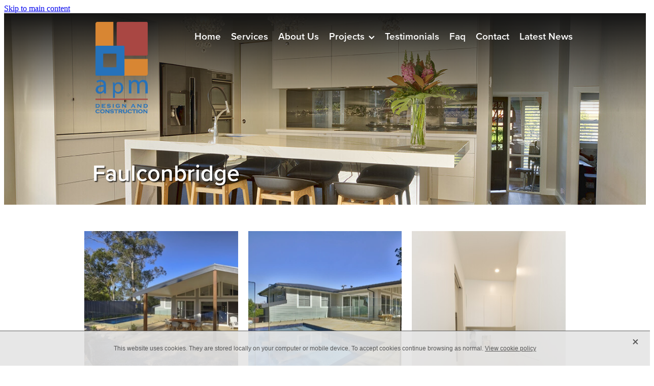

--- FILE ---
content_type: text/html; charset=UTF-8
request_url: https://www.apmdesignandconstruction.com.au/addition--faulconbridge-21/
body_size: 16485
content:
<!-- Website made on Rocketspark -->
<!DOCTYPE html>
<!-- Style 28 -->
<html class="">
<head>
    <!-- Google Tag Manager -->
                <script>(function(w,d,s,l,i){w[l]=w[l]||[];w[l].push({'gtm.start':
                new Date().getTime(),event:'gtm.js'});let f=d.getElementsByTagName(s)[0],
                j=d.createElement(s),dl=l!='dataLayer'?'&l='+l:'';j.async=true;j.src=
                'https://www.googletagmanager.com/gtm.js?id='+i+dl;f.parentNode.insertBefore(j,f);
                })(window,document,'script','dataLayer','GTM-T67G5SJ');</script>
                <!-- End Google Tag Manager -->
    <meta name='csrf-token' content='b6da70f09f946676d4a1914b31df1385'/>

    
    <meta http-equiv="Content-Type" content="text/html; charset=UTF-8"/>
    
    <title>Addition - Faulconbridge-21 | APM Design and Construction</title>
    <meta name="description" content=""/>
    <meta name="keywords" content=""/>
        <link rel="icon" type="image/png" href="/images/favicon/favicon/crop192x192.png?v=20210721154237">
    <link rel="apple-touch-icon" href="/images/favicon/favicon/crop192x192.png?v=20210721154237"/>
    
    <script type="text/javascript" src="https://cdn.rocketspark.com/jquery-1.7.2.min.js?v=20260108093116"></script>
     <script> window.configs = {"development":"false","DEVELOPMENT":"false","requestType":"page","PREVIEW":"false","EDITOR":"false","template":"htBuilders","navResizeTemplate":"","baseREMUnit":16,"screenSizes":{"t":{"fontSize":14,"contentWidth":400,"contentWidthOversize":400,"min":0,"max":400,"scale":0.7551,"subScale":0.95,"navScale":0.6,"legacy":false},"h":{"fontSize":16,"contentWidth":600,"contentWidthOversize":600,"min":0,"max":740,"scale":0.7551,"subScale":0.95,"navScale":0.6,"legacy":false},"s":{"fontSize":13,"contentWidth":740,"contentWidthOversize":740,"min":740,"max":1080,"scale":0.7959,"subScale":0.7959,"navScale":0.75,"legacy":false},"m":{"fontSize":16,"contentWidth":980,"contentWidthOversize":1080,"min":1080,"max":1460,"scale":1,"subScale":1,"navScale":1,"legacy":true},"l":{"fontSize":19,"contentWidth":1170,"contentWidthOversize":1300,"min":1460,"max":0,"scale":1.1938,"subScale":1.1938,"navScale":1.1,"legacy":false}},"publicURL":"https:\/\/www.apmdesignandconstruction.com.au","shortnameURL":"https:\/\/jeff-kirschner.rocketsparkau.com","titleData":{"companyName":"APM Design and Construction","position":"right","separator":" | "},"CONSOLE_OVERRIDE":true,"noZensmooth":true,"release":"2026.1.7","browserSupport":{"chrome":86,"firefox":78,"edge":86,"internet explorer":12,"ie":12,"opera":72,"edgeMobile":44,"safari":13,"samsung browser":12,"android":89},"siteAutoPopupSettings":"","globalisationEnabled":false,"analyticsMode":"GTM"}; </script> <link rel="stylesheet" href="https://cdn.rocketspark.com/_dist/css/auth~vendors.6da4c5858d05.bundle.css" type="text/css" media="all" /> <link rel="stylesheet" href="https://cdn.rocketspark.com/_dist/css/public.d84e6703d527.bundle.css" type="text/css" media="all" /> <link rel="stylesheet" href="https://cdn.rocketspark.com/_dist/css/public~vendors.ece6f489e4ad.bundle.css" type="text/css" media="all" /> <link rel="stylesheet" href="https://cdn.rocketspark.com/_dist/css/dashboard~vendors.9c624b80e5b6.bundle.css" type="text/css" media="all" /> <link rel="preload" as="style" href="https://cdn.icomoon.io/181725/Rocketspark/style.css?8gzh5b" onload="this.onload=null;this.rel='stylesheet'"> <link rel="stylesheet" href="/node_modules/@rocketspark/flint-ui/dist/rocketspark/rocketspark.css?v=1767825076"> <link rel="stylesheet" href="/node_modules/@rocketspark/image-gallery/build/css/index.css"> <script type="text/javascript" src="https://cdn.rocketspark.com/_dist/js/public.min.v20260108093116.js" ></script> <script type="text/javascript" src="https://cdn.rocketspark.com/_dist/js/commons.4e72742d6eae.bundle.js" ></script> <script type="text/javascript" src="https://cdn.rocketspark.com/_dist/js/blog~vendors.33618b6145a5.bundle.js" ></script> <script type="text/javascript" src="https://cdn.rocketspark.com/_dist/js/shop~vendors.c0601673efb1.bundle.js" ></script> <script type="text/javascript" src="https://cdn.rocketspark.com/_dist/js/houston~vendors.938afeba088b.bundle.js" ></script> <script type="text/javascript" src="https://cdn.rocketspark.com/_dist/js/auth~vendors.73d62d57e163.bundle.js" ></script> <script type="text/javascript" src="https://cdn.rocketspark.com/_dist/js/dashboard~vendors.b1c830a3c85d.bundle.js" ></script> <script type="text/javascript" src="https://cdn.rocketspark.com/_dist/js/blastoff~vendors.a2b315161b63.bundle.js" ></script> <script type="text/javascript" src="https://cdn.rocketspark.com/_dist/js/public~vendors.d060b7760600.bundle.js" ></script> <script type="text/javascript" src="https://cdn.rocketspark.com/_dist/js/public.294605f8eef8.bundle.js" ></script> <script type="module" src="https://au.rs-cdn.com/node_modules/@rocketspark/flint-ui/dist/rocketspark/rocketspark.esm.js?v=1767825076"></script> <script type="text/javascript" src="https://au.rs-cdn.com/site_files/5685/assets/page/page63460.js?v=20260108130214" defer></script> <!--suppress ES6ConvertVarToLetConst --> <script> var detectedLogoWidth = localStorage.getItem('detectedLogoWidth'); if (detectedLogoWidth) { var style = document.createElement('style'); style.innerHTML = "@media all and (min-width: 740px) { #header #logo, #header .logo { width: " + detectedLogoWidth + '; } }'; document.head.appendChild(style); } </script> <link rel="stylesheet" href="https://au.rs-cdn.com/site_files/5685/14585/css/css.css?v=20251216074627" type="text/css" media="all" title="dynamicstyle" /> <link rel="stylesheet" href="https://au.rs-cdn.com/site_files/5685/assets/page/page63460.css?v=20260108130214" type="text/css" media="screen" id="pagestyle" /> <link rel="preload" href="https://au.rs-cdn.com/site_files/5685/assets/page/page63460_deferred.css?v=20260108130214" as="style" onload="this.onload=null;this.rel='stylesheet'" /> <meta name="viewport" content="width=device-width, initial-scale=1"> 
<script async src="https://www.google.com/recaptcha/api.js?render=6LepVxscAAAAAKodSJTXavKyFZDaDRgOrWXnhuAK"></script>
            <script defer type="text/javascript" src="//use.typekit.net/ik/[base64].js"></script>
<!-- Google Tag Manager -->
<script>(function(w,d,s,l,i){w[l]=w[l]||[];w[l].push({'gtm.start':
new Date().getTime(),event:'gtm.js'});var f=d.getElementsByTagName(s)[0],
j=d.createElement(s),dl=l!='dataLayer'?'&l='+l:'';j.async=true;j.src=
'https://www.googletagmanager.com/gtm.js?id='+i+dl;f.parentNode.insertBefore(j,f);
})(window,document,'script','dataLayer','GTM-T67G5SJ');</script>
<!-- End Google Tag Manager -->

<!-- Global site tag (gtag.js) - Google Analytics -->
<script async src="https://www.googletagmanager.com/gtag/js?id=UA-50431758-1"></script>
<script>
  window.dataLayer = window.dataLayer || [];
  function gtag(){dataLayer.push(arguments);}
  gtag('js', new Date());

  gtag('config', 'UA-50431758-1');
</script>
<meta property="og:image" content="https://au.rs-cdn.com/images/awsob-4gc2g/grid-gallery/5308b011c41fd0aae7623a8c1f3fb8d6__fb42/w1200.jpg">
<meta property="og:image" content="https://au.rs-cdn.com/images/awsob-4gc2g/grid-gallery/3bb7cdb2385a5f731f6cb68d83c8d514__6fb9/w1200.jpg">
<meta property="og:image" content="https://au.rs-cdn.com/images/awsob-4gc2g/grid-gallery/117a43414390c862c7de7652ed0e8479__dc64/w1200.jpg">
<meta property="og:image" content="https://au.rs-cdn.com/images/awsob-4gc2g/grid-gallery/53b37bff4cc674714dfaacd6bbb1fe08__2325/w1200.jpg">
    
    
    
</head>
<body id="page_73" data-id="9851ea27-6918-4370-bc90-31acc5343dd8" data-page-id="63460" class="" data-content-schedule="{&quot;isScheduled&quot;:false,&quot;scheduledAt&quot;:null}">
    <a href="#main_body" class="_925853a1 _925853a1--5b802764 _7720d2f9">Skip to main content</a>        <div id="fb-root"></div>

    <!-- Google Tag Manager (noscript) -->
                <noscript><iframe src="https://www.googletagmanager.com/ns.html?id=GTM-T67G5SJ"
                height="0" width="0" style="display:none;visibility:hidden"></iframe></noscript>
                <!-- End Google Tag Manager (noscript) --><!-- Google Tag Manager (noscript) -->
<noscript><iframe src="https://www.googletagmanager.com/ns.html?id=GTM-T67G5SJ"
height="0" width="0" style="display:none;visibility:hidden"></iframe></noscript>
<!-- End Google Tag Manager (noscript) -->    <style>.old-browser-popup{position:fixed;width:100%;height:100%;z-index:9999999}.old-browser-popup__background-fade{position:absolute;background:#000;width:100%;height:100%;opacity:.6;z-index:1}.old-browser-popup__box{position:relative;z-index:2;width:42.25rem;margin:0 auto;text-align:center;top:40%}.old-browser-popup__inner{padding:3rem 2rem;font-size:1rem}.old-browser-popup__inner .site-button{margin:1rem auto 0;font-size:1.2rem}@media (max-width:720px){.old-browser-popup__box{width:90%;top:50%;-ms-transform:translate(0,-50%);-webkit-transform:translate(0,-50%);transform:translate(0,-50%)}.old-browser-popup__box br{display:none}.old-browser-popup__inner a.site-button{font-size:16px}}</style>
    <script src="https://cdn.jsdelivr.net/npm/ua-parser-js@0/dist/ua-parser.min.js"></script>
    <script type="text/javascript">
    "use strict";if(!window.PREVIEW&&!window.EDITOR&&window.sessionStorage&&null===window.sessionStorage.getItem("old-browser")){var browserName,version,parser=new UAParser,popup='<div class="old-browser-popup"><div class="old-browser-popup__background-fade"></div><div class="old-browser-popup__box content-background"><div class="old-browser-popup__inner p-font p-font-colour">Our website doesn\'t fully support the browser you are using, we <br/>recommend you <a href="https://updatemybrowser.org/" target="_blank">update to a newer version</a>.<br/><a onclick="location.reload();" class="site-button">Continue with current browser</a></div></div></div>';if(void 0!==parser){void 0!==parser.getBrowser().name&&(browserName=parser.getBrowser().name.toLowerCase()),void 0!==parser.getBrowser().version&&(version=parseFloat(parser.getBrowser().version));var browserPopup=document.getElementById("old-browser-popup");if(void 0!==browserName){var configs=window.configs;if(Object.prototype.hasOwnProperty.call(configs,"browserSupport")&&Object.prototype.hasOwnProperty.call(configs.browserSupport,browserName)){var browserNameTest=configs.browserSupport[browserName];"edge"===browserName&&"mobile"===parser.getDevice().type&&(browserNameTest="edgeMobile"),version<configs.browserSupport[browserNameTest]&&document.body.insertAdjacentHTML("beforeend",popup)}}}window.sessionStorage.setItem("old-browser",!0)}
    </script>
    <div class="side-of-page">
            </div> <!-- end .side-of-page -->

    <div id="shadow">

        <div id="shadow_inner">
            <div id="header-area" class="header-overlay header-overlay-mobile">        <div id="header" class=" ">
                        <div id="header-inner" class="wrap">
                <div id="header_overlay"></div>
                <div id="logo-padding">
                                        <div id="logo" class="logo  auto-adjust" aria-label="APM Design and Construction homepage"></div><!--end #logo-->
                </div>
                <div id="nav_wrapper"><div id="nav" class=" social-parent"><div class="first_nav nav__item" id="nav_1" data-page-id="62563"><a href="/"><span class="type-element"><div class="text-scaling">Home</div></span></a><span class="nav_overlay"></span></div><div class="nav__item" id="nav_2" data-page-id="62629"><a href="/blue-mountains-home-builders/"><span class="type-element"><div class="text-scaling">Services</div></span></a><span class="nav_overlay"></span></div><div class="nav__item" id="nav_3" data-page-id="62565"><a href="/custom-homes-blue-mountains/"><span class="type-element"><div class="text-scaling">About Us</div></span></a><span class="nav_overlay"></span></div><div class="nav__item header-dropdown--has-dropdown" id="nav_4" data-page-id="64465"><a href="/projects/"><span class="type-element"><div class="text-scaling">Projects<span class="header-dropdown__arrow"><?xml version="1.0" encoding="UTF-8"?>
<svg width="21px" height="14px" viewBox="0 0 21 14" version="1.1" xmlns="http://www.w3.org/2000/svg" xmlns:xlink="http://www.w3.org/1999/xlink">
    <g stroke="none" stroke-width="1" fill="none" fill-rule="evenodd">
        <polygon fill="#000000" points="20.1999615 3.43121387 10.4311754 13.2 0.286666716 3.05549133 2.95429677 0.2 10.4311754 7.67687861 17.5323315 0.575722543"></polygon>
    </g>
</svg></span></div></span></a><span class="nav_overlay"></span><div class="header-dropdown"><div class="header-dropdown__menu" data-page-parent-id="64465"><a class="header-dropdown__link " href="/new-homes/">New Homes</a><a class="header-dropdown__link " href="/additions--alterations/">Additions / Alterations</a><a class="header-dropdown__link " href="/kitchens/">Kitchens</a><a class="header-dropdown__link " href="/bathrooms/">Bathrooms</a><a class="header-dropdown__link " href="/outdoor/">Outdoor</a><a class="header-dropdown__link " href="/details/">Details</a></div></div></div><div class="nav__item" id="nav_5" data-page-id="62631"><a href="/new-homes-penrith/"><span class="type-element"><div class="text-scaling">Testimonials</div></span></a><span class="nav_overlay"></span></div><div class="nav__item" id="nav_6" data-page-id="62630"><a href="/blue-mountains-builder-faq/"><span class="type-element"><div class="text-scaling">Faq</div></span></a><span class="nav_overlay"></span></div><div class="nav__item" id="nav_7" data-page-id="62567"><a href="/blue-mountains-builder-contact-us/"><span class="type-element"><div class="text-scaling">Contact</div></span></a><span class="nav_overlay"></span></div><div class="end_nav nav__item" id="nav_8" data-page-id="62566"><a href="/blue-mountains-builder-latest-news-html/"><span class="type-element"><div class="text-scaling">Latest News</div></span></a><span class="nav_overlay"></span></div></div></div>                            </div><!--end #header-inner-->
                        <div class="mobile-menu-bar mobile-menu-bar--1-count mobile-menu-component featureTop single"><a class="mobile-menu-icon mobile-menu-toggle"><span></span></a></div>        </div><!--end #header-->
        <div class="feature-area-main feature-area-main--main feature-area-main--overlay" id="feature-area"><div class="feature-area-wrap heading-background-none" data-full-height="0" data-full-height-mobile="0" data-height-ratio-mobile="1"><div class="feature-area__slides feature-area feature-area__transition--fade" data-heightType="fixed" data-base-height="377" style="background:transparent;"
 data-cycle-fx="fade"
 data-cycle-timeout="5000"
 data-cycle-slides="div.feature-slide"
 data-cycle-log="false"
 data-cycle-pager-template="<span></span>"
 data-cycle-pause-on-hover="true"
 data-cycle-speed="1500"
 data-cycle-loader="true"
 data-cycle-progressive="#feature-progressive-slides"
>
	<div class="feature-slide feature-slide--10NrGfC5FP" id="feature-slide-10NrGfC5FP" data-content-position="left" data-vertical-offset="50" data-handle="10NrGfC5FP" style="" data-mobile-editor-image="https://au.rs-cdn.com/images/awsob-4gc2g/feature/1730cd5faf7171efbb5603b83008c56d__96e8/h1008@stretch.jpg" data-image-ratio="1.499457111835" data-mobile-image-x="50" data-mobile-image-y="47">
	<div class="feature-slide__image"><picture>
  <source type="image/webp" srcset="https://au.rs-cdn.com/images/awsob-4gc2g/feature/1730cd5faf7171efbb5603b83008c56d__f865/hcrop1649x900@stretch.jpg.webp" media="(min-width: 1460px)">
  <source srcset="https://au.rs-cdn.com/images/awsob-4gc2g/feature/1730cd5faf7171efbb5603b83008c56d__f865/hcrop1649x900@stretch.jpg" media="(min-width: 1460px)">
  <source type="image/webp" srcset="https://au.rs-cdn.com/images/awsob-4gc2g/feature/1730cd5faf7171efbb5603b83008c56d__407d/hcrop1381x754@stretch.jpg.webp" media="(min-width: 1080px) AND (max-width: 1460px)">
  <source srcset="https://au.rs-cdn.com/images/awsob-4gc2g/feature/1730cd5faf7171efbb5603b83008c56d__407d/hcrop1381x754@stretch.jpg" media="(min-width: 1080px) AND (max-width: 1460px)">
  <source type="image/webp" srcset="https://au.rs-cdn.com/images/awsob-4gc2g/feature/1730cd5faf7171efbb5603b83008c56d__dcae/hcrop1099x600@stretch.jpg.webp" media="(min-width: 740px) AND (max-width: 1080px)">
  <source srcset="https://au.rs-cdn.com/images/awsob-4gc2g/feature/1730cd5faf7171efbb5603b83008c56d__dcae/hcrop1099x600@stretch.jpg" media="(min-width: 740px) AND (max-width: 1080px)">
  <source type="image/webp" srcset="https://au.rs-cdn.com/images/awsob-4gc2g/feature/1730cd5faf7171efbb5603b83008c56d__26ed/crop740x740@stretch@crop2.jpg.webp" media="(max-width: 740px)">
  <source srcset="https://au.rs-cdn.com/images/awsob-4gc2g/feature/1730cd5faf7171efbb5603b83008c56d__26ed/crop740x740@stretch@crop2.jpg" media="(max-width: 740px)">
  <source type="image/webp" srcset="https://au.rs-cdn.com/images/awsob-4gc2g/feature/1730cd5faf7171efbb5603b83008c56d__a90e/hcrop1043x569@stretch@crop2.jpg.webp" media="(max-width: 400px)">
  <source srcset="https://au.rs-cdn.com/images/awsob-4gc2g/feature/1730cd5faf7171efbb5603b83008c56d__a90e/hcrop1043x569@stretch@crop2.jpg" media="(max-width: 400px)">
  <img src="https://au.rs-cdn.com/images/awsob-4gc2g/feature/1730cd5faf7171efbb5603b83008c56d__407d/hcrop1381x754@stretch.jpg"  alt="">
</picture>
</div>
	<div class="feature-slide__placeholder"><div class="feature-slide__placeholder-content">
	</div><!-- end .feature-slide__placeholder-content -->
	</div><!-- end .feature-slide__placeholder -->
	</div><!-- end .feature-slide -->
<script id="feature-progressive-slides" type="text/cycle">[]</script></div>		<div class="feature-slide feature-slide--global feature-slide-content-global has-heading has-content" id="feature-slide-global" data-handle="global" data-content-position="left" data-vertical-offset="50">
	    <div class="feature-slide__placeholder"><div class="feature-slide__placeholder-content">
		<div class="feature-slide-overlay feature-slide-overlay--gradient-enabled"></div>
			<div class="feature-slide-content cp-left feature-slide-content--center-left feature-slide-content--mobile" style="color: #fff;">
				<div class="feature-slide-content-box">
				
				<div class="feature-slide-content-box-padding">
				<div class="feature-slide-heading-blurb-button">
				<div class="feature-slide-heading-blurb">
					<h2 class="feature-slide-heading main-font"><div class="feature-text-scaling"><div>Faulconbridge</div></div></h2>
					<div class="feature-slide-body p-font"><div class="feature-text-scaling"></div></div>
				</div><!-- end .feature-slide-heading-blurb-->
					<div class="feature-slide-buttons">                  </div><!-- end .feature-slide-buttons -->
				</div><!-- end .feature-slide-heading-blurb-button-->
				</div><!-- end .feature-slide-content-box-padding -->
				</div><!-- end .feature-slide-content-box -->
			</div><!-- end .feature-slide-content -->
	       </div><!-- end .feature-slide__placeholder-content -->
	       </div><!-- end .feature-slide__placeholder -->
		</div><!-- end .feature-slide-content-global -->
		</div><!-- end .feature-area-wrap -->
</div></div><!-- end #header-area -->            <div id="content">

                <div id="main_body" class="main-body">
                                        <div class="stack_area _6e2724bf">
                        <section class="stack _bf4e9d50 stack--content-width-default stack--vertical-top stack--mobile-vertical-top custom-stack design-editable-stack content-editable-stack astob-ijnz3 asdob-3np0n ascob-ixzj3 stack--design-linked" data-id="9851e7e7-4b9a-41d1-a0cf-6edd16c22fa9"><div class="stack-inner _dbf617b7"><div class="column-container _5d5af514 column-container--has-more-settings"><div class="column _1100af70 _4993ced5 _4993ced5--8726bb30 _1100af70--8726bb30 _b45e4f82 aclob-v3og1 column--has-spacing column--has-no-top-bottom-spacing" data-column="1" id="column_1_stack_175960" data-unique-id="aclob-v3og1"><div class="block ablob-kq9se grid-gallery-block _660c97b3"  data-id="508356" data-uuid="999e25e3-f5ba-4b38-a822-f5359ca02db5" data-block="ablob-kq9se" data-block-type="grid-gallery"><div class="grid-gallery-block-container block_content_container"><div class="grid-gallery ablob-kq9se" ><div class="grid-gallery__items-container"><div class="grid-gallery__item-container agiob-sbyvz grid-gallery__popup-enabled grid-gallery__popup-enabled-ablob-kq9se  grid-gallery__item-text-align--left grid-gallery__item-text-position--bottom "  data-title=""  data-caption=""  data-popup-image="https://au.rs-cdn.com/images/awsob-4gc2g/grid-gallery/5308b011c41fd0aae7623a8c1f3fb8d6__edc7/w1600.jpg" data-item="agiob-sbyvz"><div class="grid-gallery__item-content"><div class="grid-gallery__item-image"><picture>  <source type="image/webp" data-srcset="https://au.rs-cdn.com/images/awsob-4gc2g/grid-gallery/5308b011c41fd0aae7623a8c1f3fb8d6__a2fc/zoom361x361z151000cw361.jpg.webp, https://au.rs-cdn.com/images/awsob-4gc2g/grid-gallery/5308b011c41fd0aae7623a8c1f3fb8d6__cc4c/zoom361x361z151000cw361@2x.jpg.webp 2x" media="(min-width: 1460px)">  <source data-srcset="https://au.rs-cdn.com/images/awsob-4gc2g/grid-gallery/5308b011c41fd0aae7623a8c1f3fb8d6__a2fc/zoom361x361z151000cw361.jpg, https://au.rs-cdn.com/images/awsob-4gc2g/grid-gallery/5308b011c41fd0aae7623a8c1f3fb8d6__cc4c/zoom361x361z151000cw361@2x.jpg 2x" media="(min-width: 1460px)">  <source type="image/webp" data-srcset="https://au.rs-cdn.com/images/awsob-4gc2g/grid-gallery/5308b011c41fd0aae7623a8c1f3fb8d6__8a3d/zoom302x302z151000cw302.jpg.webp, https://au.rs-cdn.com/images/awsob-4gc2g/grid-gallery/5308b011c41fd0aae7623a8c1f3fb8d6__4951/zoom302x302z151000cw302@2x.jpg.webp 2x" media="(min-width: 1080px) AND (max-width: 1460px)">  <source data-srcset="https://au.rs-cdn.com/images/awsob-4gc2g/grid-gallery/5308b011c41fd0aae7623a8c1f3fb8d6__8a3d/zoom302x302z151000cw302.jpg, https://au.rs-cdn.com/images/awsob-4gc2g/grid-gallery/5308b011c41fd0aae7623a8c1f3fb8d6__4951/zoom302x302z151000cw302@2x.jpg 2x" media="(min-width: 1080px) AND (max-width: 1460px)">  <source type="image/webp" data-srcset="https://au.rs-cdn.com/images/awsob-4gc2g/grid-gallery/5308b011c41fd0aae7623a8c1f3fb8d6__2876/zoom240x240z151000cw240.jpg.webp, https://au.rs-cdn.com/images/awsob-4gc2g/grid-gallery/5308b011c41fd0aae7623a8c1f3fb8d6__1286/zoom240x240z151000cw240@2x.jpg.webp 2x" media="(min-width: 740px) AND (max-width: 1080px)">  <source data-srcset="https://au.rs-cdn.com/images/awsob-4gc2g/grid-gallery/5308b011c41fd0aae7623a8c1f3fb8d6__2876/zoom240x240z151000cw240.jpg, https://au.rs-cdn.com/images/awsob-4gc2g/grid-gallery/5308b011c41fd0aae7623a8c1f3fb8d6__1286/zoom240x240z151000cw240@2x.jpg 2x" media="(min-width: 740px) AND (max-width: 1080px)">  <source type="image/webp" data-srcset="https://au.rs-cdn.com/images/awsob-4gc2g/grid-gallery/5308b011c41fd0aae7623a8c1f3fb8d6__3fc7/zoom300x300z151000cw300.jpg.webp, https://au.rs-cdn.com/images/awsob-4gc2g/grid-gallery/5308b011c41fd0aae7623a8c1f3fb8d6__0dbb/zoom300x300z151000cw300@2x.jpg.webp 2x" media="(max-width: 740px)">  <source data-srcset="https://au.rs-cdn.com/images/awsob-4gc2g/grid-gallery/5308b011c41fd0aae7623a8c1f3fb8d6__3fc7/zoom300x300z151000cw300.jpg, https://au.rs-cdn.com/images/awsob-4gc2g/grid-gallery/5308b011c41fd0aae7623a8c1f3fb8d6__0dbb/zoom300x300z151000cw300@2x.jpg 2x" media="(max-width: 740px)">  <source type="image/webp" data-srcset="https://au.rs-cdn.com/images/awsob-4gc2g/grid-gallery/5308b011c41fd0aae7623a8c1f3fb8d6__f3bb/zoom200x200z151000cw200.jpg.webp, https://au.rs-cdn.com/images/awsob-4gc2g/grid-gallery/5308b011c41fd0aae7623a8c1f3fb8d6__a5d7/zoom200x200z151000cw200@2x.jpg.webp 2x" media="(max-width: 400px)">  <source data-srcset="https://au.rs-cdn.com/images/awsob-4gc2g/grid-gallery/5308b011c41fd0aae7623a8c1f3fb8d6__f3bb/zoom200x200z151000cw200.jpg, https://au.rs-cdn.com/images/awsob-4gc2g/grid-gallery/5308b011c41fd0aae7623a8c1f3fb8d6__a5d7/zoom200x200z151000cw200@2x.jpg 2x" media="(max-width: 400px)">  <img data-src="https://au.rs-cdn.com/images/awsob-4gc2g/grid-gallery/5308b011c41fd0aae7623a8c1f3fb8d6__8a3d/zoom302x302z151000cw302.jpg"  alt="" class="lazy-load"></picture></div><div class="grid-gallery__item-overlay"></div></div><a  class="grid-gallery__item-link"></a><div class="grid-gallery__item-text-container"><div class="grid-gallery__item-text-content"><div class="grid-gallery__item-text   "><span class="grid-gallery__item-title" ></span><span class="grid-gallery__item-blurb--none grid-gallery__item-blurb" ></span></div></div></div></div><div class="grid-gallery__item-container agiob-8y4h2 grid-gallery__popup-enabled grid-gallery__popup-enabled-ablob-kq9se  grid-gallery__item-text-align--left grid-gallery__item-text-position--bottom "  data-title=""  data-caption=""  data-popup-image="https://au.rs-cdn.com/images/awsob-4gc2g/grid-gallery/3bb7cdb2385a5f731f6cb68d83c8d514__9d00/w1600.jpg" data-item="agiob-8y4h2"><div class="grid-gallery__item-content"><div class="grid-gallery__item-image"><picture>  <source type="image/webp" data-srcset="https://au.rs-cdn.com/images/awsob-4gc2g/grid-gallery/3bb7cdb2385a5f731f6cb68d83c8d514__b1dd/zoom361x361z151000cw361.jpg.webp, https://au.rs-cdn.com/images/awsob-4gc2g/grid-gallery/3bb7cdb2385a5f731f6cb68d83c8d514__23f7/zoom361x361z151000cw361@2x.jpg.webp 2x" media="(min-width: 1460px)">  <source data-srcset="https://au.rs-cdn.com/images/awsob-4gc2g/grid-gallery/3bb7cdb2385a5f731f6cb68d83c8d514__b1dd/zoom361x361z151000cw361.jpg, https://au.rs-cdn.com/images/awsob-4gc2g/grid-gallery/3bb7cdb2385a5f731f6cb68d83c8d514__23f7/zoom361x361z151000cw361@2x.jpg 2x" media="(min-width: 1460px)">  <source type="image/webp" data-srcset="https://au.rs-cdn.com/images/awsob-4gc2g/grid-gallery/3bb7cdb2385a5f731f6cb68d83c8d514__c7e8/zoom302x302z151000cw302.jpg.webp, https://au.rs-cdn.com/images/awsob-4gc2g/grid-gallery/3bb7cdb2385a5f731f6cb68d83c8d514__0e93/zoom302x302z151000cw302@2x.jpg.webp 2x" media="(min-width: 1080px) AND (max-width: 1460px)">  <source data-srcset="https://au.rs-cdn.com/images/awsob-4gc2g/grid-gallery/3bb7cdb2385a5f731f6cb68d83c8d514__c7e8/zoom302x302z151000cw302.jpg, https://au.rs-cdn.com/images/awsob-4gc2g/grid-gallery/3bb7cdb2385a5f731f6cb68d83c8d514__0e93/zoom302x302z151000cw302@2x.jpg 2x" media="(min-width: 1080px) AND (max-width: 1460px)">  <source type="image/webp" data-srcset="https://au.rs-cdn.com/images/awsob-4gc2g/grid-gallery/3bb7cdb2385a5f731f6cb68d83c8d514__a20b/zoom240x240z151000cw240.jpg.webp, https://au.rs-cdn.com/images/awsob-4gc2g/grid-gallery/3bb7cdb2385a5f731f6cb68d83c8d514__d131/zoom240x240z151000cw240@2x.jpg.webp 2x" media="(min-width: 740px) AND (max-width: 1080px)">  <source data-srcset="https://au.rs-cdn.com/images/awsob-4gc2g/grid-gallery/3bb7cdb2385a5f731f6cb68d83c8d514__a20b/zoom240x240z151000cw240.jpg, https://au.rs-cdn.com/images/awsob-4gc2g/grid-gallery/3bb7cdb2385a5f731f6cb68d83c8d514__d131/zoom240x240z151000cw240@2x.jpg 2x" media="(min-width: 740px) AND (max-width: 1080px)">  <source type="image/webp" data-srcset="https://au.rs-cdn.com/images/awsob-4gc2g/grid-gallery/3bb7cdb2385a5f731f6cb68d83c8d514__e636/zoom300x300z151000cw300.jpg.webp, https://au.rs-cdn.com/images/awsob-4gc2g/grid-gallery/3bb7cdb2385a5f731f6cb68d83c8d514__618b/zoom300x300z151000cw300@2x.jpg.webp 2x" media="(max-width: 740px)">  <source data-srcset="https://au.rs-cdn.com/images/awsob-4gc2g/grid-gallery/3bb7cdb2385a5f731f6cb68d83c8d514__e636/zoom300x300z151000cw300.jpg, https://au.rs-cdn.com/images/awsob-4gc2g/grid-gallery/3bb7cdb2385a5f731f6cb68d83c8d514__618b/zoom300x300z151000cw300@2x.jpg 2x" media="(max-width: 740px)">  <source type="image/webp" data-srcset="https://au.rs-cdn.com/images/awsob-4gc2g/grid-gallery/3bb7cdb2385a5f731f6cb68d83c8d514__a172/zoom200x200z151000cw200.jpg.webp, https://au.rs-cdn.com/images/awsob-4gc2g/grid-gallery/3bb7cdb2385a5f731f6cb68d83c8d514__7e2e/zoom200x200z151000cw200@2x.jpg.webp 2x" media="(max-width: 400px)">  <source data-srcset="https://au.rs-cdn.com/images/awsob-4gc2g/grid-gallery/3bb7cdb2385a5f731f6cb68d83c8d514__a172/zoom200x200z151000cw200.jpg, https://au.rs-cdn.com/images/awsob-4gc2g/grid-gallery/3bb7cdb2385a5f731f6cb68d83c8d514__7e2e/zoom200x200z151000cw200@2x.jpg 2x" media="(max-width: 400px)">  <img data-src="https://au.rs-cdn.com/images/awsob-4gc2g/grid-gallery/3bb7cdb2385a5f731f6cb68d83c8d514__c7e8/zoom302x302z151000cw302.jpg"  alt="" class="lazy-load"></picture></div><div class="grid-gallery__item-overlay"></div></div><a  class="grid-gallery__item-link"></a><div class="grid-gallery__item-text-container"><div class="grid-gallery__item-text-content"><div class="grid-gallery__item-text   "><span class="grid-gallery__item-title" ></span><span class="grid-gallery__item-blurb--none grid-gallery__item-blurb" ></span></div></div></div></div><div class="grid-gallery__item-container agiob-nkw0k grid-gallery__popup-enabled grid-gallery__popup-enabled-ablob-kq9se  grid-gallery__item-text-align--left grid-gallery__item-text-position--bottom "  data-title=""  data-caption=""  data-popup-image="https://au.rs-cdn.com/images/awsob-4gc2g/grid-gallery/117a43414390c862c7de7652ed0e8479__b95f/w1600.jpg" data-item="agiob-nkw0k"><div class="grid-gallery__item-content"><div class="grid-gallery__item-image"><picture>  <source type="image/webp" data-srcset="https://au.rs-cdn.com/images/awsob-4gc2g/grid-gallery/117a43414390c862c7de7652ed0e8479__7ef2/zoom361x361z100000cw361.jpg.webp, https://au.rs-cdn.com/images/awsob-4gc2g/grid-gallery/117a43414390c862c7de7652ed0e8479__07aa/zoom361x361z100000cw361@2x.jpg.webp 2x" media="(min-width: 1460px)">  <source data-srcset="https://au.rs-cdn.com/images/awsob-4gc2g/grid-gallery/117a43414390c862c7de7652ed0e8479__7ef2/zoom361x361z100000cw361.jpg, https://au.rs-cdn.com/images/awsob-4gc2g/grid-gallery/117a43414390c862c7de7652ed0e8479__07aa/zoom361x361z100000cw361@2x.jpg 2x" media="(min-width: 1460px)">  <source type="image/webp" data-srcset="https://au.rs-cdn.com/images/awsob-4gc2g/grid-gallery/117a43414390c862c7de7652ed0e8479__8bf1/zoom302x302z100000cw302.jpg.webp, https://au.rs-cdn.com/images/awsob-4gc2g/grid-gallery/117a43414390c862c7de7652ed0e8479__61cb/zoom302x302z100000cw302@2x.jpg.webp 2x" media="(min-width: 1080px) AND (max-width: 1460px)">  <source data-srcset="https://au.rs-cdn.com/images/awsob-4gc2g/grid-gallery/117a43414390c862c7de7652ed0e8479__8bf1/zoom302x302z100000cw302.jpg, https://au.rs-cdn.com/images/awsob-4gc2g/grid-gallery/117a43414390c862c7de7652ed0e8479__61cb/zoom302x302z100000cw302@2x.jpg 2x" media="(min-width: 1080px) AND (max-width: 1460px)">  <source type="image/webp" data-srcset="https://au.rs-cdn.com/images/awsob-4gc2g/grid-gallery/117a43414390c862c7de7652ed0e8479__2418/zoom240x240z100000cw240.jpg.webp, https://au.rs-cdn.com/images/awsob-4gc2g/grid-gallery/117a43414390c862c7de7652ed0e8479__bcc5/zoom240x240z100000cw240@2x.jpg.webp 2x" media="(min-width: 740px) AND (max-width: 1080px)">  <source data-srcset="https://au.rs-cdn.com/images/awsob-4gc2g/grid-gallery/117a43414390c862c7de7652ed0e8479__2418/zoom240x240z100000cw240.jpg, https://au.rs-cdn.com/images/awsob-4gc2g/grid-gallery/117a43414390c862c7de7652ed0e8479__bcc5/zoom240x240z100000cw240@2x.jpg 2x" media="(min-width: 740px) AND (max-width: 1080px)">  <source type="image/webp" data-srcset="https://au.rs-cdn.com/images/awsob-4gc2g/grid-gallery/117a43414390c862c7de7652ed0e8479__4c82/zoom300x300z100000cw300.jpg.webp, https://au.rs-cdn.com/images/awsob-4gc2g/grid-gallery/117a43414390c862c7de7652ed0e8479__d042/zoom300x300z100000cw300@2x.jpg.webp 2x" media="(max-width: 740px)">  <source data-srcset="https://au.rs-cdn.com/images/awsob-4gc2g/grid-gallery/117a43414390c862c7de7652ed0e8479__4c82/zoom300x300z100000cw300.jpg, https://au.rs-cdn.com/images/awsob-4gc2g/grid-gallery/117a43414390c862c7de7652ed0e8479__d042/zoom300x300z100000cw300@2x.jpg 2x" media="(max-width: 740px)">  <source type="image/webp" data-srcset="https://au.rs-cdn.com/images/awsob-4gc2g/grid-gallery/117a43414390c862c7de7652ed0e8479__725b/zoom200x200z100000cw200.jpg.webp, https://au.rs-cdn.com/images/awsob-4gc2g/grid-gallery/117a43414390c862c7de7652ed0e8479__559f/zoom200x200z100000cw200@2x.jpg.webp 2x" media="(max-width: 400px)">  <source data-srcset="https://au.rs-cdn.com/images/awsob-4gc2g/grid-gallery/117a43414390c862c7de7652ed0e8479__725b/zoom200x200z100000cw200.jpg, https://au.rs-cdn.com/images/awsob-4gc2g/grid-gallery/117a43414390c862c7de7652ed0e8479__559f/zoom200x200z100000cw200@2x.jpg 2x" media="(max-width: 400px)">  <img data-src="https://au.rs-cdn.com/images/awsob-4gc2g/grid-gallery/117a43414390c862c7de7652ed0e8479__8bf1/zoom302x302z100000cw302.jpg"  alt="" class="lazy-load"></picture></div><div class="grid-gallery__item-overlay"></div></div><a  class="grid-gallery__item-link"></a><div class="grid-gallery__item-text-container"><div class="grid-gallery__item-text-content"><div class="grid-gallery__item-text   "><span class="grid-gallery__item-title" ></span><span class="grid-gallery__item-blurb--none grid-gallery__item-blurb" ></span></div></div></div></div><div class="grid-gallery__item-container agiob-vao46 grid-gallery__popup-enabled grid-gallery__popup-enabled-ablob-kq9se  grid-gallery__item-text-align--left grid-gallery__item-text-position--bottom "  data-title=""  data-caption=""  data-popup-image="https://au.rs-cdn.com/images/awsob-4gc2g/grid-gallery/53b37bff4cc674714dfaacd6bbb1fe08__e817/w1600.jpg" data-item="agiob-vao46"><div class="grid-gallery__item-content"><div class="grid-gallery__item-image"><picture>  <source type="image/webp" data-srcset="https://au.rs-cdn.com/images/awsob-4gc2g/grid-gallery/53b37bff4cc674714dfaacd6bbb1fe08__d553/zoom361x361z151000cw361.jpg.webp, https://au.rs-cdn.com/images/awsob-4gc2g/grid-gallery/53b37bff4cc674714dfaacd6bbb1fe08__5bf8/zoom361x361z151000cw361@2x.jpg.webp 2x" media="(min-width: 1460px)">  <source data-srcset="https://au.rs-cdn.com/images/awsob-4gc2g/grid-gallery/53b37bff4cc674714dfaacd6bbb1fe08__d553/zoom361x361z151000cw361.jpg, https://au.rs-cdn.com/images/awsob-4gc2g/grid-gallery/53b37bff4cc674714dfaacd6bbb1fe08__5bf8/zoom361x361z151000cw361@2x.jpg 2x" media="(min-width: 1460px)">  <source type="image/webp" data-srcset="https://au.rs-cdn.com/images/awsob-4gc2g/grid-gallery/53b37bff4cc674714dfaacd6bbb1fe08__dbe2/zoom302x302z151000cw302.jpg.webp, https://au.rs-cdn.com/images/awsob-4gc2g/grid-gallery/53b37bff4cc674714dfaacd6bbb1fe08__2ab7/zoom302x302z151000cw302@2x.jpg.webp 2x" media="(min-width: 1080px) AND (max-width: 1460px)">  <source data-srcset="https://au.rs-cdn.com/images/awsob-4gc2g/grid-gallery/53b37bff4cc674714dfaacd6bbb1fe08__dbe2/zoom302x302z151000cw302.jpg, https://au.rs-cdn.com/images/awsob-4gc2g/grid-gallery/53b37bff4cc674714dfaacd6bbb1fe08__2ab7/zoom302x302z151000cw302@2x.jpg 2x" media="(min-width: 1080px) AND (max-width: 1460px)">  <source type="image/webp" data-srcset="https://au.rs-cdn.com/images/awsob-4gc2g/grid-gallery/53b37bff4cc674714dfaacd6bbb1fe08__8077/zoom240x240z151000cw240.jpg.webp, https://au.rs-cdn.com/images/awsob-4gc2g/grid-gallery/53b37bff4cc674714dfaacd6bbb1fe08__97c3/zoom240x240z151000cw240@2x.jpg.webp 2x" media="(min-width: 740px) AND (max-width: 1080px)">  <source data-srcset="https://au.rs-cdn.com/images/awsob-4gc2g/grid-gallery/53b37bff4cc674714dfaacd6bbb1fe08__8077/zoom240x240z151000cw240.jpg, https://au.rs-cdn.com/images/awsob-4gc2g/grid-gallery/53b37bff4cc674714dfaacd6bbb1fe08__97c3/zoom240x240z151000cw240@2x.jpg 2x" media="(min-width: 740px) AND (max-width: 1080px)">  <source type="image/webp" data-srcset="https://au.rs-cdn.com/images/awsob-4gc2g/grid-gallery/53b37bff4cc674714dfaacd6bbb1fe08__35ae/zoom300x300z151000cw300.jpg.webp, https://au.rs-cdn.com/images/awsob-4gc2g/grid-gallery/53b37bff4cc674714dfaacd6bbb1fe08__7b4a/zoom300x300z151000cw300@2x.jpg.webp 2x" media="(max-width: 740px)">  <source data-srcset="https://au.rs-cdn.com/images/awsob-4gc2g/grid-gallery/53b37bff4cc674714dfaacd6bbb1fe08__35ae/zoom300x300z151000cw300.jpg, https://au.rs-cdn.com/images/awsob-4gc2g/grid-gallery/53b37bff4cc674714dfaacd6bbb1fe08__7b4a/zoom300x300z151000cw300@2x.jpg 2x" media="(max-width: 740px)">  <source type="image/webp" data-srcset="https://au.rs-cdn.com/images/awsob-4gc2g/grid-gallery/53b37bff4cc674714dfaacd6bbb1fe08__c6ee/zoom200x200z151000cw200.jpg.webp, https://au.rs-cdn.com/images/awsob-4gc2g/grid-gallery/53b37bff4cc674714dfaacd6bbb1fe08__e94e/zoom200x200z151000cw200@2x.jpg.webp 2x" media="(max-width: 400px)">  <source data-srcset="https://au.rs-cdn.com/images/awsob-4gc2g/grid-gallery/53b37bff4cc674714dfaacd6bbb1fe08__c6ee/zoom200x200z151000cw200.jpg, https://au.rs-cdn.com/images/awsob-4gc2g/grid-gallery/53b37bff4cc674714dfaacd6bbb1fe08__e94e/zoom200x200z151000cw200@2x.jpg 2x" media="(max-width: 400px)">  <img data-src="https://au.rs-cdn.com/images/awsob-4gc2g/grid-gallery/53b37bff4cc674714dfaacd6bbb1fe08__dbe2/zoom302x302z151000cw302.jpg"  alt="" class="lazy-load"></picture></div><div class="grid-gallery__item-overlay"></div></div><a  class="grid-gallery__item-link"></a><div class="grid-gallery__item-text-container"><div class="grid-gallery__item-text-content"><div class="grid-gallery__item-text   "><span class="grid-gallery__item-title" ></span><span class="grid-gallery__item-blurb--none grid-gallery__item-blurb" ></span></div></div></div></div><div class="grid-gallery__item-container agiob-l220p grid-gallery__popup-enabled grid-gallery__popup-enabled-ablob-kq9se  grid-gallery__item-text-align--left grid-gallery__item-text-position--bottom "  data-title=""  data-caption=""  data-popup-image="https://au.rs-cdn.com/images/awsob-4gc2g/grid-gallery/b31885d487019af8789f2488b1f5a18c__f662/w1600.jpg" data-item="agiob-l220p"><div class="grid-gallery__item-content"><div class="grid-gallery__item-image"><picture>  <source type="image/webp" data-srcset="https://au.rs-cdn.com/images/awsob-4gc2g/grid-gallery/b31885d487019af8789f2488b1f5a18c__4902/zoom361x361z151000cw361.jpg.webp, https://au.rs-cdn.com/images/awsob-4gc2g/grid-gallery/b31885d487019af8789f2488b1f5a18c__6dda/zoom361x361z151000cw361@2x.jpg.webp 2x" media="(min-width: 1460px)">  <source data-srcset="https://au.rs-cdn.com/images/awsob-4gc2g/grid-gallery/b31885d487019af8789f2488b1f5a18c__4902/zoom361x361z151000cw361.jpg, https://au.rs-cdn.com/images/awsob-4gc2g/grid-gallery/b31885d487019af8789f2488b1f5a18c__6dda/zoom361x361z151000cw361@2x.jpg 2x" media="(min-width: 1460px)">  <source type="image/webp" data-srcset="https://au.rs-cdn.com/images/awsob-4gc2g/grid-gallery/b31885d487019af8789f2488b1f5a18c__c99b/zoom302x302z151000cw302.jpg.webp, https://au.rs-cdn.com/images/awsob-4gc2g/grid-gallery/b31885d487019af8789f2488b1f5a18c__fa36/zoom302x302z151000cw302@2x.jpg.webp 2x" media="(min-width: 1080px) AND (max-width: 1460px)">  <source data-srcset="https://au.rs-cdn.com/images/awsob-4gc2g/grid-gallery/b31885d487019af8789f2488b1f5a18c__c99b/zoom302x302z151000cw302.jpg, https://au.rs-cdn.com/images/awsob-4gc2g/grid-gallery/b31885d487019af8789f2488b1f5a18c__fa36/zoom302x302z151000cw302@2x.jpg 2x" media="(min-width: 1080px) AND (max-width: 1460px)">  <source type="image/webp" data-srcset="https://au.rs-cdn.com/images/awsob-4gc2g/grid-gallery/b31885d487019af8789f2488b1f5a18c__8258/zoom240x240z151000cw240.jpg.webp, https://au.rs-cdn.com/images/awsob-4gc2g/grid-gallery/b31885d487019af8789f2488b1f5a18c__7efc/zoom240x240z151000cw240@2x.jpg.webp 2x" media="(min-width: 740px) AND (max-width: 1080px)">  <source data-srcset="https://au.rs-cdn.com/images/awsob-4gc2g/grid-gallery/b31885d487019af8789f2488b1f5a18c__8258/zoom240x240z151000cw240.jpg, https://au.rs-cdn.com/images/awsob-4gc2g/grid-gallery/b31885d487019af8789f2488b1f5a18c__7efc/zoom240x240z151000cw240@2x.jpg 2x" media="(min-width: 740px) AND (max-width: 1080px)">  <source type="image/webp" data-srcset="https://au.rs-cdn.com/images/awsob-4gc2g/grid-gallery/b31885d487019af8789f2488b1f5a18c__ac9a/zoom300x300z151000cw300.jpg.webp, https://au.rs-cdn.com/images/awsob-4gc2g/grid-gallery/b31885d487019af8789f2488b1f5a18c__d940/zoom300x300z151000cw300@2x.jpg.webp 2x" media="(max-width: 740px)">  <source data-srcset="https://au.rs-cdn.com/images/awsob-4gc2g/grid-gallery/b31885d487019af8789f2488b1f5a18c__ac9a/zoom300x300z151000cw300.jpg, https://au.rs-cdn.com/images/awsob-4gc2g/grid-gallery/b31885d487019af8789f2488b1f5a18c__d940/zoom300x300z151000cw300@2x.jpg 2x" media="(max-width: 740px)">  <source type="image/webp" data-srcset="https://au.rs-cdn.com/images/awsob-4gc2g/grid-gallery/b31885d487019af8789f2488b1f5a18c__8e95/zoom200x200z151000cw200.jpg.webp, https://au.rs-cdn.com/images/awsob-4gc2g/grid-gallery/b31885d487019af8789f2488b1f5a18c__4f40/zoom200x200z151000cw200@2x.jpg.webp 2x" media="(max-width: 400px)">  <source data-srcset="https://au.rs-cdn.com/images/awsob-4gc2g/grid-gallery/b31885d487019af8789f2488b1f5a18c__8e95/zoom200x200z151000cw200.jpg, https://au.rs-cdn.com/images/awsob-4gc2g/grid-gallery/b31885d487019af8789f2488b1f5a18c__4f40/zoom200x200z151000cw200@2x.jpg 2x" media="(max-width: 400px)">  <img data-src="https://au.rs-cdn.com/images/awsob-4gc2g/grid-gallery/b31885d487019af8789f2488b1f5a18c__c99b/zoom302x302z151000cw302.jpg"  alt="" class="lazy-load"></picture></div><div class="grid-gallery__item-overlay"></div></div><a  class="grid-gallery__item-link"></a><div class="grid-gallery__item-text-container"><div class="grid-gallery__item-text-content"><div class="grid-gallery__item-text   "><span class="grid-gallery__item-title" ></span><span class="grid-gallery__item-blurb--none grid-gallery__item-blurb" ></span></div></div></div></div><div class="grid-gallery__item-container agiob-q8swv grid-gallery__popup-enabled grid-gallery__popup-enabled-ablob-kq9se  grid-gallery__item-text-align--left grid-gallery__item-text-position--bottom "  data-title=""  data-caption=""  data-popup-image="https://au.rs-cdn.com/images/awsob-4gc2g/grid-gallery/4ccc8193525b669539c4ef3917452400__ee1d/w1600.jpg" data-item="agiob-q8swv"><div class="grid-gallery__item-content"><div class="grid-gallery__item-image"><picture>  <source type="image/webp" data-srcset="https://au.rs-cdn.com/images/awsob-4gc2g/grid-gallery/4ccc8193525b669539c4ef3917452400__96c7/zoom361x361z152000cw361.jpg.webp, https://au.rs-cdn.com/images/awsob-4gc2g/grid-gallery/4ccc8193525b669539c4ef3917452400__e181/zoom361x361z152000cw361@2x.jpg.webp 2x" media="(min-width: 1460px)">  <source data-srcset="https://au.rs-cdn.com/images/awsob-4gc2g/grid-gallery/4ccc8193525b669539c4ef3917452400__96c7/zoom361x361z152000cw361.jpg, https://au.rs-cdn.com/images/awsob-4gc2g/grid-gallery/4ccc8193525b669539c4ef3917452400__e181/zoom361x361z152000cw361@2x.jpg 2x" media="(min-width: 1460px)">  <source type="image/webp" data-srcset="https://au.rs-cdn.com/images/awsob-4gc2g/grid-gallery/4ccc8193525b669539c4ef3917452400__0d6f/zoom302x302z152000cw302.jpg.webp, https://au.rs-cdn.com/images/awsob-4gc2g/grid-gallery/4ccc8193525b669539c4ef3917452400__83de/zoom302x302z152000cw302@2x.jpg.webp 2x" media="(min-width: 1080px) AND (max-width: 1460px)">  <source data-srcset="https://au.rs-cdn.com/images/awsob-4gc2g/grid-gallery/4ccc8193525b669539c4ef3917452400__0d6f/zoom302x302z152000cw302.jpg, https://au.rs-cdn.com/images/awsob-4gc2g/grid-gallery/4ccc8193525b669539c4ef3917452400__83de/zoom302x302z152000cw302@2x.jpg 2x" media="(min-width: 1080px) AND (max-width: 1460px)">  <source type="image/webp" data-srcset="https://au.rs-cdn.com/images/awsob-4gc2g/grid-gallery/4ccc8193525b669539c4ef3917452400__1168/zoom240x240z152000cw240.jpg.webp, https://au.rs-cdn.com/images/awsob-4gc2g/grid-gallery/4ccc8193525b669539c4ef3917452400__13c6/zoom240x240z152000cw240@2x.jpg.webp 2x" media="(min-width: 740px) AND (max-width: 1080px)">  <source data-srcset="https://au.rs-cdn.com/images/awsob-4gc2g/grid-gallery/4ccc8193525b669539c4ef3917452400__1168/zoom240x240z152000cw240.jpg, https://au.rs-cdn.com/images/awsob-4gc2g/grid-gallery/4ccc8193525b669539c4ef3917452400__13c6/zoom240x240z152000cw240@2x.jpg 2x" media="(min-width: 740px) AND (max-width: 1080px)">  <source type="image/webp" data-srcset="https://au.rs-cdn.com/images/awsob-4gc2g/grid-gallery/4ccc8193525b669539c4ef3917452400__5780/zoom300x300z152000cw300.jpg.webp, https://au.rs-cdn.com/images/awsob-4gc2g/grid-gallery/4ccc8193525b669539c4ef3917452400__e8e1/zoom300x300z152000cw300@2x.jpg.webp 2x" media="(max-width: 740px)">  <source data-srcset="https://au.rs-cdn.com/images/awsob-4gc2g/grid-gallery/4ccc8193525b669539c4ef3917452400__5780/zoom300x300z152000cw300.jpg, https://au.rs-cdn.com/images/awsob-4gc2g/grid-gallery/4ccc8193525b669539c4ef3917452400__e8e1/zoom300x300z152000cw300@2x.jpg 2x" media="(max-width: 740px)">  <source type="image/webp" data-srcset="https://au.rs-cdn.com/images/awsob-4gc2g/grid-gallery/4ccc8193525b669539c4ef3917452400__b439/zoom200x200z152000cw200.jpg.webp, https://au.rs-cdn.com/images/awsob-4gc2g/grid-gallery/4ccc8193525b669539c4ef3917452400__3373/zoom200x200z152000cw200@2x.jpg.webp 2x" media="(max-width: 400px)">  <source data-srcset="https://au.rs-cdn.com/images/awsob-4gc2g/grid-gallery/4ccc8193525b669539c4ef3917452400__b439/zoom200x200z152000cw200.jpg, https://au.rs-cdn.com/images/awsob-4gc2g/grid-gallery/4ccc8193525b669539c4ef3917452400__3373/zoom200x200z152000cw200@2x.jpg 2x" media="(max-width: 400px)">  <img data-src="https://au.rs-cdn.com/images/awsob-4gc2g/grid-gallery/4ccc8193525b669539c4ef3917452400__0d6f/zoom302x302z152000cw302.jpg"  alt="" class="lazy-load"></picture></div><div class="grid-gallery__item-overlay"></div></div><a  class="grid-gallery__item-link"></a><div class="grid-gallery__item-text-container"><div class="grid-gallery__item-text-content"><div class="grid-gallery__item-text   "><span class="grid-gallery__item-title" ></span><span class="grid-gallery__item-blurb--none grid-gallery__item-blurb" ></span></div></div></div></div><div class="grid-gallery__item-container agiob-l4izf grid-gallery__popup-enabled grid-gallery__popup-enabled-ablob-kq9se  grid-gallery__item-text-align--left grid-gallery__item-text-position--bottom "  data-title=""  data-caption=""  data-popup-image="https://au.rs-cdn.com/images/awsob-4gc2g/grid-gallery/9e661172f8745da15919e4be4eea419a__ba68/w1600.jpg" data-item="agiob-l4izf"><div class="grid-gallery__item-content"><div class="grid-gallery__item-image"><picture>  <source type="image/webp" data-srcset="https://au.rs-cdn.com/images/awsob-4gc2g/grid-gallery/9e661172f8745da15919e4be4eea419a__b6fe/zoom361x361z151000cw361.jpg.webp, https://au.rs-cdn.com/images/awsob-4gc2g/grid-gallery/9e661172f8745da15919e4be4eea419a__9c2f/zoom361x361z151000cw361@2x.jpg.webp 2x" media="(min-width: 1460px)">  <source data-srcset="https://au.rs-cdn.com/images/awsob-4gc2g/grid-gallery/9e661172f8745da15919e4be4eea419a__b6fe/zoom361x361z151000cw361.jpg, https://au.rs-cdn.com/images/awsob-4gc2g/grid-gallery/9e661172f8745da15919e4be4eea419a__9c2f/zoom361x361z151000cw361@2x.jpg 2x" media="(min-width: 1460px)">  <source type="image/webp" data-srcset="https://au.rs-cdn.com/images/awsob-4gc2g/grid-gallery/9e661172f8745da15919e4be4eea419a__dd05/zoom302x302z151000cw302.jpg.webp, https://au.rs-cdn.com/images/awsob-4gc2g/grid-gallery/9e661172f8745da15919e4be4eea419a__923c/zoom302x302z151000cw302@2x.jpg.webp 2x" media="(min-width: 1080px) AND (max-width: 1460px)">  <source data-srcset="https://au.rs-cdn.com/images/awsob-4gc2g/grid-gallery/9e661172f8745da15919e4be4eea419a__dd05/zoom302x302z151000cw302.jpg, https://au.rs-cdn.com/images/awsob-4gc2g/grid-gallery/9e661172f8745da15919e4be4eea419a__923c/zoom302x302z151000cw302@2x.jpg 2x" media="(min-width: 1080px) AND (max-width: 1460px)">  <source type="image/webp" data-srcset="https://au.rs-cdn.com/images/awsob-4gc2g/grid-gallery/9e661172f8745da15919e4be4eea419a__6d71/zoom240x240z151000cw240.jpg.webp, https://au.rs-cdn.com/images/awsob-4gc2g/grid-gallery/9e661172f8745da15919e4be4eea419a__feac/zoom240x240z151000cw240@2x.jpg.webp 2x" media="(min-width: 740px) AND (max-width: 1080px)">  <source data-srcset="https://au.rs-cdn.com/images/awsob-4gc2g/grid-gallery/9e661172f8745da15919e4be4eea419a__6d71/zoom240x240z151000cw240.jpg, https://au.rs-cdn.com/images/awsob-4gc2g/grid-gallery/9e661172f8745da15919e4be4eea419a__feac/zoom240x240z151000cw240@2x.jpg 2x" media="(min-width: 740px) AND (max-width: 1080px)">  <source type="image/webp" data-srcset="https://au.rs-cdn.com/images/awsob-4gc2g/grid-gallery/9e661172f8745da15919e4be4eea419a__3df3/zoom300x300z151000cw300.jpg.webp, https://au.rs-cdn.com/images/awsob-4gc2g/grid-gallery/9e661172f8745da15919e4be4eea419a__0bea/zoom300x300z151000cw300@2x.jpg.webp 2x" media="(max-width: 740px)">  <source data-srcset="https://au.rs-cdn.com/images/awsob-4gc2g/grid-gallery/9e661172f8745da15919e4be4eea419a__3df3/zoom300x300z151000cw300.jpg, https://au.rs-cdn.com/images/awsob-4gc2g/grid-gallery/9e661172f8745da15919e4be4eea419a__0bea/zoom300x300z151000cw300@2x.jpg 2x" media="(max-width: 740px)">  <source type="image/webp" data-srcset="https://au.rs-cdn.com/images/awsob-4gc2g/grid-gallery/9e661172f8745da15919e4be4eea419a__3660/zoom200x200z151000cw200.jpg.webp, https://au.rs-cdn.com/images/awsob-4gc2g/grid-gallery/9e661172f8745da15919e4be4eea419a__3896/zoom200x200z151000cw200@2x.jpg.webp 2x" media="(max-width: 400px)">  <source data-srcset="https://au.rs-cdn.com/images/awsob-4gc2g/grid-gallery/9e661172f8745da15919e4be4eea419a__3660/zoom200x200z151000cw200.jpg, https://au.rs-cdn.com/images/awsob-4gc2g/grid-gallery/9e661172f8745da15919e4be4eea419a__3896/zoom200x200z151000cw200@2x.jpg 2x" media="(max-width: 400px)">  <img data-src="https://au.rs-cdn.com/images/awsob-4gc2g/grid-gallery/9e661172f8745da15919e4be4eea419a__dd05/zoom302x302z151000cw302.jpg"  alt="" class="lazy-load"></picture></div><div class="grid-gallery__item-overlay"></div></div><a  class="grid-gallery__item-link"></a><div class="grid-gallery__item-text-container"><div class="grid-gallery__item-text-content"><div class="grid-gallery__item-text   "><span class="grid-gallery__item-title" ></span><span class="grid-gallery__item-blurb--none grid-gallery__item-blurb" ></span></div></div></div></div><div class="grid-gallery__item-container agiob-xbgbt grid-gallery__popup-enabled grid-gallery__popup-enabled-ablob-kq9se  grid-gallery__item-text-align--left grid-gallery__item-text-position--bottom "  data-title=""  data-caption=""  data-popup-image="https://au.rs-cdn.com/images/awsob-4gc2g/grid-gallery/8ac157dea2db985733acba2a1cd0ea7d__9f92/w1600.jpg" data-item="agiob-xbgbt"><div class="grid-gallery__item-content"><div class="grid-gallery__item-image"><picture>  <source type="image/webp" data-srcset="https://au.rs-cdn.com/images/awsob-4gc2g/grid-gallery/8ac157dea2db985733acba2a1cd0ea7d__b589/zoom361x361z100000cw361.jpg.webp, https://au.rs-cdn.com/images/awsob-4gc2g/grid-gallery/8ac157dea2db985733acba2a1cd0ea7d__db5c/zoom361x361z100000cw361@2x.jpg.webp 2x" media="(min-width: 1460px)">  <source data-srcset="https://au.rs-cdn.com/images/awsob-4gc2g/grid-gallery/8ac157dea2db985733acba2a1cd0ea7d__b589/zoom361x361z100000cw361.jpg, https://au.rs-cdn.com/images/awsob-4gc2g/grid-gallery/8ac157dea2db985733acba2a1cd0ea7d__db5c/zoom361x361z100000cw361@2x.jpg 2x" media="(min-width: 1460px)">  <source type="image/webp" data-srcset="https://au.rs-cdn.com/images/awsob-4gc2g/grid-gallery/8ac157dea2db985733acba2a1cd0ea7d__e62e/zoom302x302z100000cw302.jpg.webp, https://au.rs-cdn.com/images/awsob-4gc2g/grid-gallery/8ac157dea2db985733acba2a1cd0ea7d__ae34/zoom302x302z100000cw302@2x.jpg.webp 2x" media="(min-width: 1080px) AND (max-width: 1460px)">  <source data-srcset="https://au.rs-cdn.com/images/awsob-4gc2g/grid-gallery/8ac157dea2db985733acba2a1cd0ea7d__e62e/zoom302x302z100000cw302.jpg, https://au.rs-cdn.com/images/awsob-4gc2g/grid-gallery/8ac157dea2db985733acba2a1cd0ea7d__ae34/zoom302x302z100000cw302@2x.jpg 2x" media="(min-width: 1080px) AND (max-width: 1460px)">  <source type="image/webp" data-srcset="https://au.rs-cdn.com/images/awsob-4gc2g/grid-gallery/8ac157dea2db985733acba2a1cd0ea7d__4581/zoom240x240z100000cw240.jpg.webp, https://au.rs-cdn.com/images/awsob-4gc2g/grid-gallery/8ac157dea2db985733acba2a1cd0ea7d__d7c7/zoom240x240z100000cw240@2x.jpg.webp 2x" media="(min-width: 740px) AND (max-width: 1080px)">  <source data-srcset="https://au.rs-cdn.com/images/awsob-4gc2g/grid-gallery/8ac157dea2db985733acba2a1cd0ea7d__4581/zoom240x240z100000cw240.jpg, https://au.rs-cdn.com/images/awsob-4gc2g/grid-gallery/8ac157dea2db985733acba2a1cd0ea7d__d7c7/zoom240x240z100000cw240@2x.jpg 2x" media="(min-width: 740px) AND (max-width: 1080px)">  <source type="image/webp" data-srcset="https://au.rs-cdn.com/images/awsob-4gc2g/grid-gallery/8ac157dea2db985733acba2a1cd0ea7d__ed2e/zoom300x300z100000cw300.jpg.webp, https://au.rs-cdn.com/images/awsob-4gc2g/grid-gallery/8ac157dea2db985733acba2a1cd0ea7d__74de/zoom300x300z100000cw300@2x.jpg.webp 2x" media="(max-width: 740px)">  <source data-srcset="https://au.rs-cdn.com/images/awsob-4gc2g/grid-gallery/8ac157dea2db985733acba2a1cd0ea7d__ed2e/zoom300x300z100000cw300.jpg, https://au.rs-cdn.com/images/awsob-4gc2g/grid-gallery/8ac157dea2db985733acba2a1cd0ea7d__74de/zoom300x300z100000cw300@2x.jpg 2x" media="(max-width: 740px)">  <source type="image/webp" data-srcset="https://au.rs-cdn.com/images/awsob-4gc2g/grid-gallery/8ac157dea2db985733acba2a1cd0ea7d__9264/zoom200x200z100000cw200.jpg.webp, https://au.rs-cdn.com/images/awsob-4gc2g/grid-gallery/8ac157dea2db985733acba2a1cd0ea7d__fb0e/zoom200x200z100000cw200@2x.jpg.webp 2x" media="(max-width: 400px)">  <source data-srcset="https://au.rs-cdn.com/images/awsob-4gc2g/grid-gallery/8ac157dea2db985733acba2a1cd0ea7d__9264/zoom200x200z100000cw200.jpg, https://au.rs-cdn.com/images/awsob-4gc2g/grid-gallery/8ac157dea2db985733acba2a1cd0ea7d__fb0e/zoom200x200z100000cw200@2x.jpg 2x" media="(max-width: 400px)">  <img data-src="https://au.rs-cdn.com/images/awsob-4gc2g/grid-gallery/8ac157dea2db985733acba2a1cd0ea7d__e62e/zoom302x302z100000cw302.jpg"  alt="" class="lazy-load"></picture></div><div class="grid-gallery__item-overlay"></div></div><a  class="grid-gallery__item-link"></a><div class="grid-gallery__item-text-container"><div class="grid-gallery__item-text-content"><div class="grid-gallery__item-text   "><span class="grid-gallery__item-title" ></span><span class="grid-gallery__item-blurb--none grid-gallery__item-blurb" ></span></div></div></div></div><div class="grid-gallery__item-container agiob-fbz96 grid-gallery__popup-enabled grid-gallery__popup-enabled-ablob-kq9se  grid-gallery__item-text-align--left grid-gallery__item-text-position--bottom "  data-title=""  data-caption=""  data-popup-image="https://au.rs-cdn.com/images/awsob-4gc2g/grid-gallery/1ccce89658ee3b093b40bdd04547060b__3d68/w1600.jpg" data-item="agiob-fbz96"><div class="grid-gallery__item-content"><div class="grid-gallery__item-image"><picture>  <source type="image/webp" data-srcset="https://au.rs-cdn.com/images/awsob-4gc2g/grid-gallery/1ccce89658ee3b093b40bdd04547060b__1d0f/zoom361x361z151000cw361.jpg.webp, https://au.rs-cdn.com/images/awsob-4gc2g/grid-gallery/1ccce89658ee3b093b40bdd04547060b__aae2/zoom361x361z151000cw361@2x.jpg.webp 2x" media="(min-width: 1460px)">  <source data-srcset="https://au.rs-cdn.com/images/awsob-4gc2g/grid-gallery/1ccce89658ee3b093b40bdd04547060b__1d0f/zoom361x361z151000cw361.jpg, https://au.rs-cdn.com/images/awsob-4gc2g/grid-gallery/1ccce89658ee3b093b40bdd04547060b__aae2/zoom361x361z151000cw361@2x.jpg 2x" media="(min-width: 1460px)">  <source type="image/webp" data-srcset="https://au.rs-cdn.com/images/awsob-4gc2g/grid-gallery/1ccce89658ee3b093b40bdd04547060b__5b9d/zoom302x302z151000cw302.jpg.webp, https://au.rs-cdn.com/images/awsob-4gc2g/grid-gallery/1ccce89658ee3b093b40bdd04547060b__888e/zoom302x302z151000cw302@2x.jpg.webp 2x" media="(min-width: 1080px) AND (max-width: 1460px)">  <source data-srcset="https://au.rs-cdn.com/images/awsob-4gc2g/grid-gallery/1ccce89658ee3b093b40bdd04547060b__5b9d/zoom302x302z151000cw302.jpg, https://au.rs-cdn.com/images/awsob-4gc2g/grid-gallery/1ccce89658ee3b093b40bdd04547060b__888e/zoom302x302z151000cw302@2x.jpg 2x" media="(min-width: 1080px) AND (max-width: 1460px)">  <source type="image/webp" data-srcset="https://au.rs-cdn.com/images/awsob-4gc2g/grid-gallery/1ccce89658ee3b093b40bdd04547060b__55c9/zoom240x240z151000cw240.jpg.webp, https://au.rs-cdn.com/images/awsob-4gc2g/grid-gallery/1ccce89658ee3b093b40bdd04547060b__506d/zoom240x240z151000cw240@2x.jpg.webp 2x" media="(min-width: 740px) AND (max-width: 1080px)">  <source data-srcset="https://au.rs-cdn.com/images/awsob-4gc2g/grid-gallery/1ccce89658ee3b093b40bdd04547060b__55c9/zoom240x240z151000cw240.jpg, https://au.rs-cdn.com/images/awsob-4gc2g/grid-gallery/1ccce89658ee3b093b40bdd04547060b__506d/zoom240x240z151000cw240@2x.jpg 2x" media="(min-width: 740px) AND (max-width: 1080px)">  <source type="image/webp" data-srcset="https://au.rs-cdn.com/images/awsob-4gc2g/grid-gallery/1ccce89658ee3b093b40bdd04547060b__ba41/zoom300x300z151000cw300.jpg.webp, https://au.rs-cdn.com/images/awsob-4gc2g/grid-gallery/1ccce89658ee3b093b40bdd04547060b__3025/zoom300x300z151000cw300@2x.jpg.webp 2x" media="(max-width: 740px)">  <source data-srcset="https://au.rs-cdn.com/images/awsob-4gc2g/grid-gallery/1ccce89658ee3b093b40bdd04547060b__ba41/zoom300x300z151000cw300.jpg, https://au.rs-cdn.com/images/awsob-4gc2g/grid-gallery/1ccce89658ee3b093b40bdd04547060b__3025/zoom300x300z151000cw300@2x.jpg 2x" media="(max-width: 740px)">  <source type="image/webp" data-srcset="https://au.rs-cdn.com/images/awsob-4gc2g/grid-gallery/1ccce89658ee3b093b40bdd04547060b__0764/zoom200x200z151000cw200.jpg.webp, https://au.rs-cdn.com/images/awsob-4gc2g/grid-gallery/1ccce89658ee3b093b40bdd04547060b__2fc1/zoom200x200z151000cw200@2x.jpg.webp 2x" media="(max-width: 400px)">  <source data-srcset="https://au.rs-cdn.com/images/awsob-4gc2g/grid-gallery/1ccce89658ee3b093b40bdd04547060b__0764/zoom200x200z151000cw200.jpg, https://au.rs-cdn.com/images/awsob-4gc2g/grid-gallery/1ccce89658ee3b093b40bdd04547060b__2fc1/zoom200x200z151000cw200@2x.jpg 2x" media="(max-width: 400px)">  <img data-src="https://au.rs-cdn.com/images/awsob-4gc2g/grid-gallery/1ccce89658ee3b093b40bdd04547060b__5b9d/zoom302x302z151000cw302.jpg"  alt="" class="lazy-load"></picture></div><div class="grid-gallery__item-overlay"></div></div><a  class="grid-gallery__item-link"></a><div class="grid-gallery__item-text-container"><div class="grid-gallery__item-text-content"><div class="grid-gallery__item-text   "><span class="grid-gallery__item-title" ></span><span class="grid-gallery__item-blurb--none grid-gallery__item-blurb" ></span></div></div></div></div><div class="grid-gallery__item-container agiob-c3gj3 grid-gallery__popup-enabled grid-gallery__popup-enabled-ablob-kq9se  grid-gallery__item-text-align--left grid-gallery__item-text-position--bottom "  data-title=""  data-caption=""  data-popup-image="https://au.rs-cdn.com/images/awsob-4gc2g/grid-gallery/f969370f65339063fcdd35416b9b9f29__aa6f/w1600.jpg" data-item="agiob-c3gj3"><div class="grid-gallery__item-content"><div class="grid-gallery__item-image"><picture>  <source type="image/webp" data-srcset="https://au.rs-cdn.com/images/awsob-4gc2g/grid-gallery/f969370f65339063fcdd35416b9b9f29__3f45/zoom361x361z151000cw361.jpg.webp, https://au.rs-cdn.com/images/awsob-4gc2g/grid-gallery/f969370f65339063fcdd35416b9b9f29__4666/zoom361x361z151000cw361@2x.jpg.webp 2x" media="(min-width: 1460px)">  <source data-srcset="https://au.rs-cdn.com/images/awsob-4gc2g/grid-gallery/f969370f65339063fcdd35416b9b9f29__3f45/zoom361x361z151000cw361.jpg, https://au.rs-cdn.com/images/awsob-4gc2g/grid-gallery/f969370f65339063fcdd35416b9b9f29__4666/zoom361x361z151000cw361@2x.jpg 2x" media="(min-width: 1460px)">  <source type="image/webp" data-srcset="https://au.rs-cdn.com/images/awsob-4gc2g/grid-gallery/f969370f65339063fcdd35416b9b9f29__488b/zoom302x302z151000cw302.jpg.webp, https://au.rs-cdn.com/images/awsob-4gc2g/grid-gallery/f969370f65339063fcdd35416b9b9f29__b1f0/zoom302x302z151000cw302@2x.jpg.webp 2x" media="(min-width: 1080px) AND (max-width: 1460px)">  <source data-srcset="https://au.rs-cdn.com/images/awsob-4gc2g/grid-gallery/f969370f65339063fcdd35416b9b9f29__488b/zoom302x302z151000cw302.jpg, https://au.rs-cdn.com/images/awsob-4gc2g/grid-gallery/f969370f65339063fcdd35416b9b9f29__b1f0/zoom302x302z151000cw302@2x.jpg 2x" media="(min-width: 1080px) AND (max-width: 1460px)">  <source type="image/webp" data-srcset="https://au.rs-cdn.com/images/awsob-4gc2g/grid-gallery/f969370f65339063fcdd35416b9b9f29__bb5c/zoom240x240z151000cw240.jpg.webp, https://au.rs-cdn.com/images/awsob-4gc2g/grid-gallery/f969370f65339063fcdd35416b9b9f29__0dee/zoom240x240z151000cw240@2x.jpg.webp 2x" media="(min-width: 740px) AND (max-width: 1080px)">  <source data-srcset="https://au.rs-cdn.com/images/awsob-4gc2g/grid-gallery/f969370f65339063fcdd35416b9b9f29__bb5c/zoom240x240z151000cw240.jpg, https://au.rs-cdn.com/images/awsob-4gc2g/grid-gallery/f969370f65339063fcdd35416b9b9f29__0dee/zoom240x240z151000cw240@2x.jpg 2x" media="(min-width: 740px) AND (max-width: 1080px)">  <source type="image/webp" data-srcset="https://au.rs-cdn.com/images/awsob-4gc2g/grid-gallery/f969370f65339063fcdd35416b9b9f29__26a5/zoom300x300z151000cw300.jpg.webp, https://au.rs-cdn.com/images/awsob-4gc2g/grid-gallery/f969370f65339063fcdd35416b9b9f29__d2e7/zoom300x300z151000cw300@2x.jpg.webp 2x" media="(max-width: 740px)">  <source data-srcset="https://au.rs-cdn.com/images/awsob-4gc2g/grid-gallery/f969370f65339063fcdd35416b9b9f29__26a5/zoom300x300z151000cw300.jpg, https://au.rs-cdn.com/images/awsob-4gc2g/grid-gallery/f969370f65339063fcdd35416b9b9f29__d2e7/zoom300x300z151000cw300@2x.jpg 2x" media="(max-width: 740px)">  <source type="image/webp" data-srcset="https://au.rs-cdn.com/images/awsob-4gc2g/grid-gallery/f969370f65339063fcdd35416b9b9f29__d33a/zoom200x200z151000cw200.jpg.webp, https://au.rs-cdn.com/images/awsob-4gc2g/grid-gallery/f969370f65339063fcdd35416b9b9f29__d69e/zoom200x200z151000cw200@2x.jpg.webp 2x" media="(max-width: 400px)">  <source data-srcset="https://au.rs-cdn.com/images/awsob-4gc2g/grid-gallery/f969370f65339063fcdd35416b9b9f29__d33a/zoom200x200z151000cw200.jpg, https://au.rs-cdn.com/images/awsob-4gc2g/grid-gallery/f969370f65339063fcdd35416b9b9f29__d69e/zoom200x200z151000cw200@2x.jpg 2x" media="(max-width: 400px)">  <img data-src="https://au.rs-cdn.com/images/awsob-4gc2g/grid-gallery/f969370f65339063fcdd35416b9b9f29__488b/zoom302x302z151000cw302.jpg"  alt="" class="lazy-load"></picture></div><div class="grid-gallery__item-overlay"></div></div><a  class="grid-gallery__item-link"></a><div class="grid-gallery__item-text-container"><div class="grid-gallery__item-text-content"><div class="grid-gallery__item-text   "><span class="grid-gallery__item-title" ></span><span class="grid-gallery__item-blurb--none grid-gallery__item-blurb" ></span></div></div></div></div><div class="grid-gallery__item-container agiob-yd26y grid-gallery__popup-enabled grid-gallery__popup-enabled-ablob-kq9se  grid-gallery__item-text-align--left grid-gallery__item-text-position--bottom "  data-title=""  data-caption=""  data-popup-image="https://au.rs-cdn.com/images/awsob-4gc2g/grid-gallery/08ed95492bb6df14d52dbc28387b6cc1__9fe0/w1600.jpg" data-item="agiob-yd26y"><div class="grid-gallery__item-content"><div class="grid-gallery__item-image"><picture>  <source type="image/webp" data-srcset="https://au.rs-cdn.com/images/awsob-4gc2g/grid-gallery/08ed95492bb6df14d52dbc28387b6cc1__5a34/zoom361x361z151000cw361.jpg.webp, https://au.rs-cdn.com/images/awsob-4gc2g/grid-gallery/08ed95492bb6df14d52dbc28387b6cc1__2d3d/zoom361x361z151000cw361@2x.jpg.webp 2x" media="(min-width: 1460px)">  <source data-srcset="https://au.rs-cdn.com/images/awsob-4gc2g/grid-gallery/08ed95492bb6df14d52dbc28387b6cc1__5a34/zoom361x361z151000cw361.jpg, https://au.rs-cdn.com/images/awsob-4gc2g/grid-gallery/08ed95492bb6df14d52dbc28387b6cc1__2d3d/zoom361x361z151000cw361@2x.jpg 2x" media="(min-width: 1460px)">  <source type="image/webp" data-srcset="https://au.rs-cdn.com/images/awsob-4gc2g/grid-gallery/08ed95492bb6df14d52dbc28387b6cc1__2c71/zoom302x302z151000cw302.jpg.webp, https://au.rs-cdn.com/images/awsob-4gc2g/grid-gallery/08ed95492bb6df14d52dbc28387b6cc1__466d/zoom302x302z151000cw302@2x.jpg.webp 2x" media="(min-width: 1080px) AND (max-width: 1460px)">  <source data-srcset="https://au.rs-cdn.com/images/awsob-4gc2g/grid-gallery/08ed95492bb6df14d52dbc28387b6cc1__2c71/zoom302x302z151000cw302.jpg, https://au.rs-cdn.com/images/awsob-4gc2g/grid-gallery/08ed95492bb6df14d52dbc28387b6cc1__466d/zoom302x302z151000cw302@2x.jpg 2x" media="(min-width: 1080px) AND (max-width: 1460px)">  <source type="image/webp" data-srcset="https://au.rs-cdn.com/images/awsob-4gc2g/grid-gallery/08ed95492bb6df14d52dbc28387b6cc1__7808/zoom240x240z151000cw240.jpg.webp, https://au.rs-cdn.com/images/awsob-4gc2g/grid-gallery/08ed95492bb6df14d52dbc28387b6cc1__5604/zoom240x240z151000cw240@2x.jpg.webp 2x" media="(min-width: 740px) AND (max-width: 1080px)">  <source data-srcset="https://au.rs-cdn.com/images/awsob-4gc2g/grid-gallery/08ed95492bb6df14d52dbc28387b6cc1__7808/zoom240x240z151000cw240.jpg, https://au.rs-cdn.com/images/awsob-4gc2g/grid-gallery/08ed95492bb6df14d52dbc28387b6cc1__5604/zoom240x240z151000cw240@2x.jpg 2x" media="(min-width: 740px) AND (max-width: 1080px)">  <source type="image/webp" data-srcset="https://au.rs-cdn.com/images/awsob-4gc2g/grid-gallery/08ed95492bb6df14d52dbc28387b6cc1__ead5/zoom300x300z151000cw300.jpg.webp, https://au.rs-cdn.com/images/awsob-4gc2g/grid-gallery/08ed95492bb6df14d52dbc28387b6cc1__fb61/zoom300x300z151000cw300@2x.jpg.webp 2x" media="(max-width: 740px)">  <source data-srcset="https://au.rs-cdn.com/images/awsob-4gc2g/grid-gallery/08ed95492bb6df14d52dbc28387b6cc1__ead5/zoom300x300z151000cw300.jpg, https://au.rs-cdn.com/images/awsob-4gc2g/grid-gallery/08ed95492bb6df14d52dbc28387b6cc1__fb61/zoom300x300z151000cw300@2x.jpg 2x" media="(max-width: 740px)">  <source type="image/webp" data-srcset="https://au.rs-cdn.com/images/awsob-4gc2g/grid-gallery/08ed95492bb6df14d52dbc28387b6cc1__3b41/zoom200x200z151000cw200.jpg.webp, https://au.rs-cdn.com/images/awsob-4gc2g/grid-gallery/08ed95492bb6df14d52dbc28387b6cc1__7ea8/zoom200x200z151000cw200@2x.jpg.webp 2x" media="(max-width: 400px)">  <source data-srcset="https://au.rs-cdn.com/images/awsob-4gc2g/grid-gallery/08ed95492bb6df14d52dbc28387b6cc1__3b41/zoom200x200z151000cw200.jpg, https://au.rs-cdn.com/images/awsob-4gc2g/grid-gallery/08ed95492bb6df14d52dbc28387b6cc1__7ea8/zoom200x200z151000cw200@2x.jpg 2x" media="(max-width: 400px)">  <img data-src="https://au.rs-cdn.com/images/awsob-4gc2g/grid-gallery/08ed95492bb6df14d52dbc28387b6cc1__2c71/zoom302x302z151000cw302.jpg"  alt="" class="lazy-load"></picture></div><div class="grid-gallery__item-overlay"></div></div><a  class="grid-gallery__item-link"></a><div class="grid-gallery__item-text-container"><div class="grid-gallery__item-text-content"><div class="grid-gallery__item-text   "><span class="grid-gallery__item-title" ></span><span class="grid-gallery__item-blurb--none grid-gallery__item-blurb" ></span></div></div></div></div><div class="grid-gallery__item-container agiob-o7aph grid-gallery__popup-enabled grid-gallery__popup-enabled-ablob-kq9se  grid-gallery__item-text-align--left grid-gallery__item-text-position--bottom "  data-title=""  data-caption=""  data-popup-image="https://au.rs-cdn.com/images/awsob-4gc2g/grid-gallery/ace261004a58dfe3cfe9aab2e1b5fce3__5669/w1600.jpg" data-item="agiob-o7aph"><div class="grid-gallery__item-content"><div class="grid-gallery__item-image"><picture>  <source type="image/webp" data-srcset="https://au.rs-cdn.com/images/awsob-4gc2g/grid-gallery/ace261004a58dfe3cfe9aab2e1b5fce3__3985/zoom361x361z151000cw361.jpg.webp, https://au.rs-cdn.com/images/awsob-4gc2g/grid-gallery/ace261004a58dfe3cfe9aab2e1b5fce3__8bc4/zoom361x361z151000cw361@2x.jpg.webp 2x" media="(min-width: 1460px)">  <source data-srcset="https://au.rs-cdn.com/images/awsob-4gc2g/grid-gallery/ace261004a58dfe3cfe9aab2e1b5fce3__3985/zoom361x361z151000cw361.jpg, https://au.rs-cdn.com/images/awsob-4gc2g/grid-gallery/ace261004a58dfe3cfe9aab2e1b5fce3__8bc4/zoom361x361z151000cw361@2x.jpg 2x" media="(min-width: 1460px)">  <source type="image/webp" data-srcset="https://au.rs-cdn.com/images/awsob-4gc2g/grid-gallery/ace261004a58dfe3cfe9aab2e1b5fce3__8ae7/zoom302x302z151000cw302.jpg.webp, https://au.rs-cdn.com/images/awsob-4gc2g/grid-gallery/ace261004a58dfe3cfe9aab2e1b5fce3__d3de/zoom302x302z151000cw302@2x.jpg.webp 2x" media="(min-width: 1080px) AND (max-width: 1460px)">  <source data-srcset="https://au.rs-cdn.com/images/awsob-4gc2g/grid-gallery/ace261004a58dfe3cfe9aab2e1b5fce3__8ae7/zoom302x302z151000cw302.jpg, https://au.rs-cdn.com/images/awsob-4gc2g/grid-gallery/ace261004a58dfe3cfe9aab2e1b5fce3__d3de/zoom302x302z151000cw302@2x.jpg 2x" media="(min-width: 1080px) AND (max-width: 1460px)">  <source type="image/webp" data-srcset="https://au.rs-cdn.com/images/awsob-4gc2g/grid-gallery/ace261004a58dfe3cfe9aab2e1b5fce3__8c77/zoom240x240z151000cw240.jpg.webp, https://au.rs-cdn.com/images/awsob-4gc2g/grid-gallery/ace261004a58dfe3cfe9aab2e1b5fce3__d3e8/zoom240x240z151000cw240@2x.jpg.webp 2x" media="(min-width: 740px) AND (max-width: 1080px)">  <source data-srcset="https://au.rs-cdn.com/images/awsob-4gc2g/grid-gallery/ace261004a58dfe3cfe9aab2e1b5fce3__8c77/zoom240x240z151000cw240.jpg, https://au.rs-cdn.com/images/awsob-4gc2g/grid-gallery/ace261004a58dfe3cfe9aab2e1b5fce3__d3e8/zoom240x240z151000cw240@2x.jpg 2x" media="(min-width: 740px) AND (max-width: 1080px)">  <source type="image/webp" data-srcset="https://au.rs-cdn.com/images/awsob-4gc2g/grid-gallery/ace261004a58dfe3cfe9aab2e1b5fce3__cf45/zoom300x300z151000cw300.jpg.webp, https://au.rs-cdn.com/images/awsob-4gc2g/grid-gallery/ace261004a58dfe3cfe9aab2e1b5fce3__fc0f/zoom300x300z151000cw300@2x.jpg.webp 2x" media="(max-width: 740px)">  <source data-srcset="https://au.rs-cdn.com/images/awsob-4gc2g/grid-gallery/ace261004a58dfe3cfe9aab2e1b5fce3__cf45/zoom300x300z151000cw300.jpg, https://au.rs-cdn.com/images/awsob-4gc2g/grid-gallery/ace261004a58dfe3cfe9aab2e1b5fce3__fc0f/zoom300x300z151000cw300@2x.jpg 2x" media="(max-width: 740px)">  <source type="image/webp" data-srcset="https://au.rs-cdn.com/images/awsob-4gc2g/grid-gallery/ace261004a58dfe3cfe9aab2e1b5fce3__a177/zoom200x200z151000cw200.jpg.webp, https://au.rs-cdn.com/images/awsob-4gc2g/grid-gallery/ace261004a58dfe3cfe9aab2e1b5fce3__84dc/zoom200x200z151000cw200@2x.jpg.webp 2x" media="(max-width: 400px)">  <source data-srcset="https://au.rs-cdn.com/images/awsob-4gc2g/grid-gallery/ace261004a58dfe3cfe9aab2e1b5fce3__a177/zoom200x200z151000cw200.jpg, https://au.rs-cdn.com/images/awsob-4gc2g/grid-gallery/ace261004a58dfe3cfe9aab2e1b5fce3__84dc/zoom200x200z151000cw200@2x.jpg 2x" media="(max-width: 400px)">  <img data-src="https://au.rs-cdn.com/images/awsob-4gc2g/grid-gallery/ace261004a58dfe3cfe9aab2e1b5fce3__8ae7/zoom302x302z151000cw302.jpg"  alt="" class="lazy-load"></picture></div><div class="grid-gallery__item-overlay"></div></div><a  class="grid-gallery__item-link"></a><div class="grid-gallery__item-text-container"><div class="grid-gallery__item-text-content"><div class="grid-gallery__item-text   "><span class="grid-gallery__item-title" ></span><span class="grid-gallery__item-blurb--none grid-gallery__item-blurb" ></span></div></div></div></div><div class="grid-gallery__item-container agiob-jb10m grid-gallery__popup-enabled grid-gallery__popup-enabled-ablob-kq9se  grid-gallery__item-text-align--left grid-gallery__item-text-position--bottom "  data-title=""  data-caption=""  data-popup-image="https://au.rs-cdn.com/images/awsob-4gc2g/grid-gallery/42ae119d4f6b8821485d272af897dbc2__6dcb/w1600.jpg" data-item="agiob-jb10m"><div class="grid-gallery__item-content"><div class="grid-gallery__item-image"><picture>  <source type="image/webp" data-srcset="https://au.rs-cdn.com/images/awsob-4gc2g/grid-gallery/42ae119d4f6b8821485d272af897dbc2__c494/zoom361x361z151000cw361.jpg.webp, https://au.rs-cdn.com/images/awsob-4gc2g/grid-gallery/42ae119d4f6b8821485d272af897dbc2__3748/zoom361x361z151000cw361@2x.jpg.webp 2x" media="(min-width: 1460px)">  <source data-srcset="https://au.rs-cdn.com/images/awsob-4gc2g/grid-gallery/42ae119d4f6b8821485d272af897dbc2__c494/zoom361x361z151000cw361.jpg, https://au.rs-cdn.com/images/awsob-4gc2g/grid-gallery/42ae119d4f6b8821485d272af897dbc2__3748/zoom361x361z151000cw361@2x.jpg 2x" media="(min-width: 1460px)">  <source type="image/webp" data-srcset="https://au.rs-cdn.com/images/awsob-4gc2g/grid-gallery/42ae119d4f6b8821485d272af897dbc2__c760/zoom302x302z151000cw302.jpg.webp, https://au.rs-cdn.com/images/awsob-4gc2g/grid-gallery/42ae119d4f6b8821485d272af897dbc2__2c74/zoom302x302z151000cw302@2x.jpg.webp 2x" media="(min-width: 1080px) AND (max-width: 1460px)">  <source data-srcset="https://au.rs-cdn.com/images/awsob-4gc2g/grid-gallery/42ae119d4f6b8821485d272af897dbc2__c760/zoom302x302z151000cw302.jpg, https://au.rs-cdn.com/images/awsob-4gc2g/grid-gallery/42ae119d4f6b8821485d272af897dbc2__2c74/zoom302x302z151000cw302@2x.jpg 2x" media="(min-width: 1080px) AND (max-width: 1460px)">  <source type="image/webp" data-srcset="https://au.rs-cdn.com/images/awsob-4gc2g/grid-gallery/42ae119d4f6b8821485d272af897dbc2__384f/zoom240x240z151000cw240.jpg.webp, https://au.rs-cdn.com/images/awsob-4gc2g/grid-gallery/42ae119d4f6b8821485d272af897dbc2__6618/zoom240x240z151000cw240@2x.jpg.webp 2x" media="(min-width: 740px) AND (max-width: 1080px)">  <source data-srcset="https://au.rs-cdn.com/images/awsob-4gc2g/grid-gallery/42ae119d4f6b8821485d272af897dbc2__384f/zoom240x240z151000cw240.jpg, https://au.rs-cdn.com/images/awsob-4gc2g/grid-gallery/42ae119d4f6b8821485d272af897dbc2__6618/zoom240x240z151000cw240@2x.jpg 2x" media="(min-width: 740px) AND (max-width: 1080px)">  <source type="image/webp" data-srcset="https://au.rs-cdn.com/images/awsob-4gc2g/grid-gallery/42ae119d4f6b8821485d272af897dbc2__8ff6/zoom300x300z151000cw300.jpg.webp, https://au.rs-cdn.com/images/awsob-4gc2g/grid-gallery/42ae119d4f6b8821485d272af897dbc2__dbd4/zoom300x300z151000cw300@2x.jpg.webp 2x" media="(max-width: 740px)">  <source data-srcset="https://au.rs-cdn.com/images/awsob-4gc2g/grid-gallery/42ae119d4f6b8821485d272af897dbc2__8ff6/zoom300x300z151000cw300.jpg, https://au.rs-cdn.com/images/awsob-4gc2g/grid-gallery/42ae119d4f6b8821485d272af897dbc2__dbd4/zoom300x300z151000cw300@2x.jpg 2x" media="(max-width: 740px)">  <source type="image/webp" data-srcset="https://au.rs-cdn.com/images/awsob-4gc2g/grid-gallery/42ae119d4f6b8821485d272af897dbc2__8e04/zoom200x200z151000cw200.jpg.webp, https://au.rs-cdn.com/images/awsob-4gc2g/grid-gallery/42ae119d4f6b8821485d272af897dbc2__a176/zoom200x200z151000cw200@2x.jpg.webp 2x" media="(max-width: 400px)">  <source data-srcset="https://au.rs-cdn.com/images/awsob-4gc2g/grid-gallery/42ae119d4f6b8821485d272af897dbc2__8e04/zoom200x200z151000cw200.jpg, https://au.rs-cdn.com/images/awsob-4gc2g/grid-gallery/42ae119d4f6b8821485d272af897dbc2__a176/zoom200x200z151000cw200@2x.jpg 2x" media="(max-width: 400px)">  <img data-src="https://au.rs-cdn.com/images/awsob-4gc2g/grid-gallery/42ae119d4f6b8821485d272af897dbc2__c760/zoom302x302z151000cw302.jpg"  alt="" class="lazy-load"></picture></div><div class="grid-gallery__item-overlay"></div></div><a  class="grid-gallery__item-link"></a><div class="grid-gallery__item-text-container"><div class="grid-gallery__item-text-content"><div class="grid-gallery__item-text   "><span class="grid-gallery__item-title" ></span><span class="grid-gallery__item-blurb--none grid-gallery__item-blurb" ></span></div></div></div></div><div class="grid-gallery__item-container agiob-otedh grid-gallery__popup-enabled grid-gallery__popup-enabled-ablob-kq9se  grid-gallery__item-text-align--left grid-gallery__item-text-position--bottom "  data-title=""  data-caption=""  data-popup-image="https://au.rs-cdn.com/images/awsob-4gc2g/grid-gallery/5c88874432b1d9a57dd671abf631f171__6b89/w1600.jpg" data-item="agiob-otedh"><div class="grid-gallery__item-content"><div class="grid-gallery__item-image"><picture>  <source type="image/webp" data-srcset="https://au.rs-cdn.com/images/awsob-4gc2g/grid-gallery/5c88874432b1d9a57dd671abf631f171__9ef2/zoom361x361z157000cw361.jpg.webp, https://au.rs-cdn.com/images/awsob-4gc2g/grid-gallery/5c88874432b1d9a57dd671abf631f171__351e/zoom361x361z157000cw361@2x.jpg.webp 2x" media="(min-width: 1460px)">  <source data-srcset="https://au.rs-cdn.com/images/awsob-4gc2g/grid-gallery/5c88874432b1d9a57dd671abf631f171__9ef2/zoom361x361z157000cw361.jpg, https://au.rs-cdn.com/images/awsob-4gc2g/grid-gallery/5c88874432b1d9a57dd671abf631f171__351e/zoom361x361z157000cw361@2x.jpg 2x" media="(min-width: 1460px)">  <source type="image/webp" data-srcset="https://au.rs-cdn.com/images/awsob-4gc2g/grid-gallery/5c88874432b1d9a57dd671abf631f171__19a4/zoom302x302z157000cw302.jpg.webp, https://au.rs-cdn.com/images/awsob-4gc2g/grid-gallery/5c88874432b1d9a57dd671abf631f171__a864/zoom302x302z157000cw302@2x.jpg.webp 2x" media="(min-width: 1080px) AND (max-width: 1460px)">  <source data-srcset="https://au.rs-cdn.com/images/awsob-4gc2g/grid-gallery/5c88874432b1d9a57dd671abf631f171__19a4/zoom302x302z157000cw302.jpg, https://au.rs-cdn.com/images/awsob-4gc2g/grid-gallery/5c88874432b1d9a57dd671abf631f171__a864/zoom302x302z157000cw302@2x.jpg 2x" media="(min-width: 1080px) AND (max-width: 1460px)">  <source type="image/webp" data-srcset="https://au.rs-cdn.com/images/awsob-4gc2g/grid-gallery/5c88874432b1d9a57dd671abf631f171__def5/zoom240x240z157000cw240.jpg.webp, https://au.rs-cdn.com/images/awsob-4gc2g/grid-gallery/5c88874432b1d9a57dd671abf631f171__3b62/zoom240x240z157000cw240@2x.jpg.webp 2x" media="(min-width: 740px) AND (max-width: 1080px)">  <source data-srcset="https://au.rs-cdn.com/images/awsob-4gc2g/grid-gallery/5c88874432b1d9a57dd671abf631f171__def5/zoom240x240z157000cw240.jpg, https://au.rs-cdn.com/images/awsob-4gc2g/grid-gallery/5c88874432b1d9a57dd671abf631f171__3b62/zoom240x240z157000cw240@2x.jpg 2x" media="(min-width: 740px) AND (max-width: 1080px)">  <source type="image/webp" data-srcset="https://au.rs-cdn.com/images/awsob-4gc2g/grid-gallery/5c88874432b1d9a57dd671abf631f171__b89f/zoom300x300z157000cw300.jpg.webp, https://au.rs-cdn.com/images/awsob-4gc2g/grid-gallery/5c88874432b1d9a57dd671abf631f171__ad5b/zoom300x300z157000cw300@2x.jpg.webp 2x" media="(max-width: 740px)">  <source data-srcset="https://au.rs-cdn.com/images/awsob-4gc2g/grid-gallery/5c88874432b1d9a57dd671abf631f171__b89f/zoom300x300z157000cw300.jpg, https://au.rs-cdn.com/images/awsob-4gc2g/grid-gallery/5c88874432b1d9a57dd671abf631f171__ad5b/zoom300x300z157000cw300@2x.jpg 2x" media="(max-width: 740px)">  <source type="image/webp" data-srcset="https://au.rs-cdn.com/images/awsob-4gc2g/grid-gallery/5c88874432b1d9a57dd671abf631f171__f830/zoom200x200z157000cw200.jpg.webp, https://au.rs-cdn.com/images/awsob-4gc2g/grid-gallery/5c88874432b1d9a57dd671abf631f171__5146/zoom200x200z157000cw200@2x.jpg.webp 2x" media="(max-width: 400px)">  <source data-srcset="https://au.rs-cdn.com/images/awsob-4gc2g/grid-gallery/5c88874432b1d9a57dd671abf631f171__f830/zoom200x200z157000cw200.jpg, https://au.rs-cdn.com/images/awsob-4gc2g/grid-gallery/5c88874432b1d9a57dd671abf631f171__5146/zoom200x200z157000cw200@2x.jpg 2x" media="(max-width: 400px)">  <img data-src="https://au.rs-cdn.com/images/awsob-4gc2g/grid-gallery/5c88874432b1d9a57dd671abf631f171__19a4/zoom302x302z157000cw302.jpg"  alt="" class="lazy-load"></picture></div><div class="grid-gallery__item-overlay"></div></div><a  class="grid-gallery__item-link"></a><div class="grid-gallery__item-text-container"><div class="grid-gallery__item-text-content"><div class="grid-gallery__item-text   "><span class="grid-gallery__item-title" ></span><span class="grid-gallery__item-blurb--none grid-gallery__item-blurb" ></span></div></div></div></div><div class="grid-gallery__item-container agiob-9a754 grid-gallery__popup-enabled grid-gallery__popup-enabled-ablob-kq9se  grid-gallery__item-text-align--left grid-gallery__item-text-position--bottom "  data-title=""  data-caption=""  data-popup-image="https://au.rs-cdn.com/images/awsob-4gc2g/grid-gallery/2fd6ec3f83a16d0e77dd748be3a474ec__f5cb/w1600.jpg" data-item="agiob-9a754"><div class="grid-gallery__item-content"><div class="grid-gallery__item-image"><picture>  <source type="image/webp" data-srcset="https://au.rs-cdn.com/images/awsob-4gc2g/grid-gallery/2fd6ec3f83a16d0e77dd748be3a474ec__5920/zoom361x361z151000cw361.jpg.webp, https://au.rs-cdn.com/images/awsob-4gc2g/grid-gallery/2fd6ec3f83a16d0e77dd748be3a474ec__58ef/zoom361x361z151000cw361@2x.jpg.webp 2x" media="(min-width: 1460px)">  <source data-srcset="https://au.rs-cdn.com/images/awsob-4gc2g/grid-gallery/2fd6ec3f83a16d0e77dd748be3a474ec__5920/zoom361x361z151000cw361.jpg, https://au.rs-cdn.com/images/awsob-4gc2g/grid-gallery/2fd6ec3f83a16d0e77dd748be3a474ec__58ef/zoom361x361z151000cw361@2x.jpg 2x" media="(min-width: 1460px)">  <source type="image/webp" data-srcset="https://au.rs-cdn.com/images/awsob-4gc2g/grid-gallery/2fd6ec3f83a16d0e77dd748be3a474ec__bd59/zoom302x302z151000cw302.jpg.webp, https://au.rs-cdn.com/images/awsob-4gc2g/grid-gallery/2fd6ec3f83a16d0e77dd748be3a474ec__012b/zoom302x302z151000cw302@2x.jpg.webp 2x" media="(min-width: 1080px) AND (max-width: 1460px)">  <source data-srcset="https://au.rs-cdn.com/images/awsob-4gc2g/grid-gallery/2fd6ec3f83a16d0e77dd748be3a474ec__bd59/zoom302x302z151000cw302.jpg, https://au.rs-cdn.com/images/awsob-4gc2g/grid-gallery/2fd6ec3f83a16d0e77dd748be3a474ec__012b/zoom302x302z151000cw302@2x.jpg 2x" media="(min-width: 1080px) AND (max-width: 1460px)">  <source type="image/webp" data-srcset="https://au.rs-cdn.com/images/awsob-4gc2g/grid-gallery/2fd6ec3f83a16d0e77dd748be3a474ec__f3e8/zoom240x240z151000cw240.jpg.webp, https://au.rs-cdn.com/images/awsob-4gc2g/grid-gallery/2fd6ec3f83a16d0e77dd748be3a474ec__0b4e/zoom240x240z151000cw240@2x.jpg.webp 2x" media="(min-width: 740px) AND (max-width: 1080px)">  <source data-srcset="https://au.rs-cdn.com/images/awsob-4gc2g/grid-gallery/2fd6ec3f83a16d0e77dd748be3a474ec__f3e8/zoom240x240z151000cw240.jpg, https://au.rs-cdn.com/images/awsob-4gc2g/grid-gallery/2fd6ec3f83a16d0e77dd748be3a474ec__0b4e/zoom240x240z151000cw240@2x.jpg 2x" media="(min-width: 740px) AND (max-width: 1080px)">  <source type="image/webp" data-srcset="https://au.rs-cdn.com/images/awsob-4gc2g/grid-gallery/2fd6ec3f83a16d0e77dd748be3a474ec__60fb/zoom300x300z151000cw300.jpg.webp, https://au.rs-cdn.com/images/awsob-4gc2g/grid-gallery/2fd6ec3f83a16d0e77dd748be3a474ec__9985/zoom300x300z151000cw300@2x.jpg.webp 2x" media="(max-width: 740px)">  <source data-srcset="https://au.rs-cdn.com/images/awsob-4gc2g/grid-gallery/2fd6ec3f83a16d0e77dd748be3a474ec__60fb/zoom300x300z151000cw300.jpg, https://au.rs-cdn.com/images/awsob-4gc2g/grid-gallery/2fd6ec3f83a16d0e77dd748be3a474ec__9985/zoom300x300z151000cw300@2x.jpg 2x" media="(max-width: 740px)">  <source type="image/webp" data-srcset="https://au.rs-cdn.com/images/awsob-4gc2g/grid-gallery/2fd6ec3f83a16d0e77dd748be3a474ec__01fe/zoom200x200z151000cw200.jpg.webp, https://au.rs-cdn.com/images/awsob-4gc2g/grid-gallery/2fd6ec3f83a16d0e77dd748be3a474ec__62ba/zoom200x200z151000cw200@2x.jpg.webp 2x" media="(max-width: 400px)">  <source data-srcset="https://au.rs-cdn.com/images/awsob-4gc2g/grid-gallery/2fd6ec3f83a16d0e77dd748be3a474ec__01fe/zoom200x200z151000cw200.jpg, https://au.rs-cdn.com/images/awsob-4gc2g/grid-gallery/2fd6ec3f83a16d0e77dd748be3a474ec__62ba/zoom200x200z151000cw200@2x.jpg 2x" media="(max-width: 400px)">  <img data-src="https://au.rs-cdn.com/images/awsob-4gc2g/grid-gallery/2fd6ec3f83a16d0e77dd748be3a474ec__bd59/zoom302x302z151000cw302.jpg"  alt="" class="lazy-load"></picture></div><div class="grid-gallery__item-overlay"></div></div><a  class="grid-gallery__item-link"></a><div class="grid-gallery__item-text-container"><div class="grid-gallery__item-text-content"><div class="grid-gallery__item-text   "><span class="grid-gallery__item-title" ></span><span class="grid-gallery__item-blurb--none grid-gallery__item-blurb" ></span></div></div></div></div><div class="grid-gallery__item-container agiob-ehqou grid-gallery__popup-enabled grid-gallery__popup-enabled-ablob-kq9se  grid-gallery__item-text-align--left grid-gallery__item-text-position--bottom "  data-title=""  data-caption=""  data-popup-image="https://au.rs-cdn.com/images/awsob-4gc2g/grid-gallery/ec616b1f0b6d75eeae66b2b4dfbd38aa__3a2b/w1600.jpg" data-item="agiob-ehqou"><div class="grid-gallery__item-content"><div class="grid-gallery__item-image"><picture>  <source type="image/webp" data-srcset="https://au.rs-cdn.com/images/awsob-4gc2g/grid-gallery/ec616b1f0b6d75eeae66b2b4dfbd38aa__50c4/zoom361x361z151000cw361.jpg.webp, https://au.rs-cdn.com/images/awsob-4gc2g/grid-gallery/ec616b1f0b6d75eeae66b2b4dfbd38aa__d82b/zoom361x361z151000cw361@2x.jpg.webp 2x" media="(min-width: 1460px)">  <source data-srcset="https://au.rs-cdn.com/images/awsob-4gc2g/grid-gallery/ec616b1f0b6d75eeae66b2b4dfbd38aa__50c4/zoom361x361z151000cw361.jpg, https://au.rs-cdn.com/images/awsob-4gc2g/grid-gallery/ec616b1f0b6d75eeae66b2b4dfbd38aa__d82b/zoom361x361z151000cw361@2x.jpg 2x" media="(min-width: 1460px)">  <source type="image/webp" data-srcset="https://au.rs-cdn.com/images/awsob-4gc2g/grid-gallery/ec616b1f0b6d75eeae66b2b4dfbd38aa__856d/zoom302x302z151000cw302.jpg.webp, https://au.rs-cdn.com/images/awsob-4gc2g/grid-gallery/ec616b1f0b6d75eeae66b2b4dfbd38aa__615d/zoom302x302z151000cw302@2x.jpg.webp 2x" media="(min-width: 1080px) AND (max-width: 1460px)">  <source data-srcset="https://au.rs-cdn.com/images/awsob-4gc2g/grid-gallery/ec616b1f0b6d75eeae66b2b4dfbd38aa__856d/zoom302x302z151000cw302.jpg, https://au.rs-cdn.com/images/awsob-4gc2g/grid-gallery/ec616b1f0b6d75eeae66b2b4dfbd38aa__615d/zoom302x302z151000cw302@2x.jpg 2x" media="(min-width: 1080px) AND (max-width: 1460px)">  <source type="image/webp" data-srcset="https://au.rs-cdn.com/images/awsob-4gc2g/grid-gallery/ec616b1f0b6d75eeae66b2b4dfbd38aa__b903/zoom240x240z151000cw240.jpg.webp, https://au.rs-cdn.com/images/awsob-4gc2g/grid-gallery/ec616b1f0b6d75eeae66b2b4dfbd38aa__3966/zoom240x240z151000cw240@2x.jpg.webp 2x" media="(min-width: 740px) AND (max-width: 1080px)">  <source data-srcset="https://au.rs-cdn.com/images/awsob-4gc2g/grid-gallery/ec616b1f0b6d75eeae66b2b4dfbd38aa__b903/zoom240x240z151000cw240.jpg, https://au.rs-cdn.com/images/awsob-4gc2g/grid-gallery/ec616b1f0b6d75eeae66b2b4dfbd38aa__3966/zoom240x240z151000cw240@2x.jpg 2x" media="(min-width: 740px) AND (max-width: 1080px)">  <source type="image/webp" data-srcset="https://au.rs-cdn.com/images/awsob-4gc2g/grid-gallery/ec616b1f0b6d75eeae66b2b4dfbd38aa__1fa3/zoom300x300z151000cw300.jpg.webp, https://au.rs-cdn.com/images/awsob-4gc2g/grid-gallery/ec616b1f0b6d75eeae66b2b4dfbd38aa__a7d5/zoom300x300z151000cw300@2x.jpg.webp 2x" media="(max-width: 740px)">  <source data-srcset="https://au.rs-cdn.com/images/awsob-4gc2g/grid-gallery/ec616b1f0b6d75eeae66b2b4dfbd38aa__1fa3/zoom300x300z151000cw300.jpg, https://au.rs-cdn.com/images/awsob-4gc2g/grid-gallery/ec616b1f0b6d75eeae66b2b4dfbd38aa__a7d5/zoom300x300z151000cw300@2x.jpg 2x" media="(max-width: 740px)">  <source type="image/webp" data-srcset="https://au.rs-cdn.com/images/awsob-4gc2g/grid-gallery/ec616b1f0b6d75eeae66b2b4dfbd38aa__3c2c/zoom200x200z151000cw200.jpg.webp, https://au.rs-cdn.com/images/awsob-4gc2g/grid-gallery/ec616b1f0b6d75eeae66b2b4dfbd38aa__8468/zoom200x200z151000cw200@2x.jpg.webp 2x" media="(max-width: 400px)">  <source data-srcset="https://au.rs-cdn.com/images/awsob-4gc2g/grid-gallery/ec616b1f0b6d75eeae66b2b4dfbd38aa__3c2c/zoom200x200z151000cw200.jpg, https://au.rs-cdn.com/images/awsob-4gc2g/grid-gallery/ec616b1f0b6d75eeae66b2b4dfbd38aa__8468/zoom200x200z151000cw200@2x.jpg 2x" media="(max-width: 400px)">  <img data-src="https://au.rs-cdn.com/images/awsob-4gc2g/grid-gallery/ec616b1f0b6d75eeae66b2b4dfbd38aa__856d/zoom302x302z151000cw302.jpg"  alt="" class="lazy-load"></picture></div><div class="grid-gallery__item-overlay"></div></div><a  class="grid-gallery__item-link"></a><div class="grid-gallery__item-text-container"><div class="grid-gallery__item-text-content"><div class="grid-gallery__item-text   "><span class="grid-gallery__item-title" ></span><span class="grid-gallery__item-blurb--none grid-gallery__item-blurb" ></span></div></div></div></div><div class="grid-gallery__item-container agiob-7qofh grid-gallery__popup-enabled grid-gallery__popup-enabled-ablob-kq9se  grid-gallery__item-text-align--left grid-gallery__item-text-position--bottom "  data-title=""  data-caption=""  data-popup-image="https://au.rs-cdn.com/images/awsob-4gc2g/grid-gallery/bde6a7868e534573b58db4341e54fed6__76e2/w1600.jpg" data-item="agiob-7qofh"><div class="grid-gallery__item-content"><div class="grid-gallery__item-image"><picture>  <source type="image/webp" data-srcset="https://au.rs-cdn.com/images/awsob-4gc2g/grid-gallery/bde6a7868e534573b58db4341e54fed6__9a86/zoom361x361z151000cw361.jpg.webp, https://au.rs-cdn.com/images/awsob-4gc2g/grid-gallery/bde6a7868e534573b58db4341e54fed6__291e/zoom361x361z151000cw361@2x.jpg.webp 2x" media="(min-width: 1460px)">  <source data-srcset="https://au.rs-cdn.com/images/awsob-4gc2g/grid-gallery/bde6a7868e534573b58db4341e54fed6__9a86/zoom361x361z151000cw361.jpg, https://au.rs-cdn.com/images/awsob-4gc2g/grid-gallery/bde6a7868e534573b58db4341e54fed6__291e/zoom361x361z151000cw361@2x.jpg 2x" media="(min-width: 1460px)">  <source type="image/webp" data-srcset="https://au.rs-cdn.com/images/awsob-4gc2g/grid-gallery/bde6a7868e534573b58db4341e54fed6__e14c/zoom302x302z151000cw302.jpg.webp, https://au.rs-cdn.com/images/awsob-4gc2g/grid-gallery/bde6a7868e534573b58db4341e54fed6__e619/zoom302x302z151000cw302@2x.jpg.webp 2x" media="(min-width: 1080px) AND (max-width: 1460px)">  <source data-srcset="https://au.rs-cdn.com/images/awsob-4gc2g/grid-gallery/bde6a7868e534573b58db4341e54fed6__e14c/zoom302x302z151000cw302.jpg, https://au.rs-cdn.com/images/awsob-4gc2g/grid-gallery/bde6a7868e534573b58db4341e54fed6__e619/zoom302x302z151000cw302@2x.jpg 2x" media="(min-width: 1080px) AND (max-width: 1460px)">  <source type="image/webp" data-srcset="https://au.rs-cdn.com/images/awsob-4gc2g/grid-gallery/bde6a7868e534573b58db4341e54fed6__df4c/zoom240x240z151000cw240.jpg.webp, https://au.rs-cdn.com/images/awsob-4gc2g/grid-gallery/bde6a7868e534573b58db4341e54fed6__dc54/zoom240x240z151000cw240@2x.jpg.webp 2x" media="(min-width: 740px) AND (max-width: 1080px)">  <source data-srcset="https://au.rs-cdn.com/images/awsob-4gc2g/grid-gallery/bde6a7868e534573b58db4341e54fed6__df4c/zoom240x240z151000cw240.jpg, https://au.rs-cdn.com/images/awsob-4gc2g/grid-gallery/bde6a7868e534573b58db4341e54fed6__dc54/zoom240x240z151000cw240@2x.jpg 2x" media="(min-width: 740px) AND (max-width: 1080px)">  <source type="image/webp" data-srcset="https://au.rs-cdn.com/images/awsob-4gc2g/grid-gallery/bde6a7868e534573b58db4341e54fed6__f493/zoom300x300z151000cw300.jpg.webp, https://au.rs-cdn.com/images/awsob-4gc2g/grid-gallery/bde6a7868e534573b58db4341e54fed6__3529/zoom300x300z151000cw300@2x.jpg.webp 2x" media="(max-width: 740px)">  <source data-srcset="https://au.rs-cdn.com/images/awsob-4gc2g/grid-gallery/bde6a7868e534573b58db4341e54fed6__f493/zoom300x300z151000cw300.jpg, https://au.rs-cdn.com/images/awsob-4gc2g/grid-gallery/bde6a7868e534573b58db4341e54fed6__3529/zoom300x300z151000cw300@2x.jpg 2x" media="(max-width: 740px)">  <source type="image/webp" data-srcset="https://au.rs-cdn.com/images/awsob-4gc2g/grid-gallery/bde6a7868e534573b58db4341e54fed6__935a/zoom200x200z151000cw200.jpg.webp, https://au.rs-cdn.com/images/awsob-4gc2g/grid-gallery/bde6a7868e534573b58db4341e54fed6__b0ae/zoom200x200z151000cw200@2x.jpg.webp 2x" media="(max-width: 400px)">  <source data-srcset="https://au.rs-cdn.com/images/awsob-4gc2g/grid-gallery/bde6a7868e534573b58db4341e54fed6__935a/zoom200x200z151000cw200.jpg, https://au.rs-cdn.com/images/awsob-4gc2g/grid-gallery/bde6a7868e534573b58db4341e54fed6__b0ae/zoom200x200z151000cw200@2x.jpg 2x" media="(max-width: 400px)">  <img data-src="https://au.rs-cdn.com/images/awsob-4gc2g/grid-gallery/bde6a7868e534573b58db4341e54fed6__e14c/zoom302x302z151000cw302.jpg"  alt="" class="lazy-load"></picture></div><div class="grid-gallery__item-overlay"></div></div><a  class="grid-gallery__item-link"></a><div class="grid-gallery__item-text-container"><div class="grid-gallery__item-text-content"><div class="grid-gallery__item-text   "><span class="grid-gallery__item-title" ></span><span class="grid-gallery__item-blurb--none grid-gallery__item-blurb" ></span></div></div></div></div><div class="grid-gallery__item-container agiob-591pm grid-gallery__popup-enabled grid-gallery__popup-enabled-ablob-kq9se  grid-gallery__item-text-align--left grid-gallery__item-text-position--bottom "  data-title=""  data-caption=""  data-popup-image="https://au.rs-cdn.com/images/awsob-4gc2g/grid-gallery/3500cf90355db6994f4c1f54c1b72faa__0444/w1600.jpg" data-item="agiob-591pm"><div class="grid-gallery__item-content"><div class="grid-gallery__item-image"><picture>  <source type="image/webp" data-srcset="https://au.rs-cdn.com/images/awsob-4gc2g/grid-gallery/3500cf90355db6994f4c1f54c1b72faa__c3aa/zoom361x361z151000cw361.jpg.webp, https://au.rs-cdn.com/images/awsob-4gc2g/grid-gallery/3500cf90355db6994f4c1f54c1b72faa__1487/zoom361x361z151000cw361@2x.jpg.webp 2x" media="(min-width: 1460px)">  <source data-srcset="https://au.rs-cdn.com/images/awsob-4gc2g/grid-gallery/3500cf90355db6994f4c1f54c1b72faa__c3aa/zoom361x361z151000cw361.jpg, https://au.rs-cdn.com/images/awsob-4gc2g/grid-gallery/3500cf90355db6994f4c1f54c1b72faa__1487/zoom361x361z151000cw361@2x.jpg 2x" media="(min-width: 1460px)">  <source type="image/webp" data-srcset="https://au.rs-cdn.com/images/awsob-4gc2g/grid-gallery/3500cf90355db6994f4c1f54c1b72faa__8e43/zoom302x302z151000cw302.jpg.webp, https://au.rs-cdn.com/images/awsob-4gc2g/grid-gallery/3500cf90355db6994f4c1f54c1b72faa__b359/zoom302x302z151000cw302@2x.jpg.webp 2x" media="(min-width: 1080px) AND (max-width: 1460px)">  <source data-srcset="https://au.rs-cdn.com/images/awsob-4gc2g/grid-gallery/3500cf90355db6994f4c1f54c1b72faa__8e43/zoom302x302z151000cw302.jpg, https://au.rs-cdn.com/images/awsob-4gc2g/grid-gallery/3500cf90355db6994f4c1f54c1b72faa__b359/zoom302x302z151000cw302@2x.jpg 2x" media="(min-width: 1080px) AND (max-width: 1460px)">  <source type="image/webp" data-srcset="https://au.rs-cdn.com/images/awsob-4gc2g/grid-gallery/3500cf90355db6994f4c1f54c1b72faa__667b/zoom240x240z151000cw240.jpg.webp, https://au.rs-cdn.com/images/awsob-4gc2g/grid-gallery/3500cf90355db6994f4c1f54c1b72faa__2762/zoom240x240z151000cw240@2x.jpg.webp 2x" media="(min-width: 740px) AND (max-width: 1080px)">  <source data-srcset="https://au.rs-cdn.com/images/awsob-4gc2g/grid-gallery/3500cf90355db6994f4c1f54c1b72faa__667b/zoom240x240z151000cw240.jpg, https://au.rs-cdn.com/images/awsob-4gc2g/grid-gallery/3500cf90355db6994f4c1f54c1b72faa__2762/zoom240x240z151000cw240@2x.jpg 2x" media="(min-width: 740px) AND (max-width: 1080px)">  <source type="image/webp" data-srcset="https://au.rs-cdn.com/images/awsob-4gc2g/grid-gallery/3500cf90355db6994f4c1f54c1b72faa__32cf/zoom300x300z151000cw300.jpg.webp, https://au.rs-cdn.com/images/awsob-4gc2g/grid-gallery/3500cf90355db6994f4c1f54c1b72faa__6562/zoom300x300z151000cw300@2x.jpg.webp 2x" media="(max-width: 740px)">  <source data-srcset="https://au.rs-cdn.com/images/awsob-4gc2g/grid-gallery/3500cf90355db6994f4c1f54c1b72faa__32cf/zoom300x300z151000cw300.jpg, https://au.rs-cdn.com/images/awsob-4gc2g/grid-gallery/3500cf90355db6994f4c1f54c1b72faa__6562/zoom300x300z151000cw300@2x.jpg 2x" media="(max-width: 740px)">  <source type="image/webp" data-srcset="https://au.rs-cdn.com/images/awsob-4gc2g/grid-gallery/3500cf90355db6994f4c1f54c1b72faa__b6c7/zoom200x200z151000cw200.jpg.webp, https://au.rs-cdn.com/images/awsob-4gc2g/grid-gallery/3500cf90355db6994f4c1f54c1b72faa__d50f/zoom200x200z151000cw200@2x.jpg.webp 2x" media="(max-width: 400px)">  <source data-srcset="https://au.rs-cdn.com/images/awsob-4gc2g/grid-gallery/3500cf90355db6994f4c1f54c1b72faa__b6c7/zoom200x200z151000cw200.jpg, https://au.rs-cdn.com/images/awsob-4gc2g/grid-gallery/3500cf90355db6994f4c1f54c1b72faa__d50f/zoom200x200z151000cw200@2x.jpg 2x" media="(max-width: 400px)">  <img data-src="https://au.rs-cdn.com/images/awsob-4gc2g/grid-gallery/3500cf90355db6994f4c1f54c1b72faa__8e43/zoom302x302z151000cw302.jpg"  alt="" class="lazy-load"></picture></div><div class="grid-gallery__item-overlay"></div></div><a  class="grid-gallery__item-link"></a><div class="grid-gallery__item-text-container"><div class="grid-gallery__item-text-content"><div class="grid-gallery__item-text   "><span class="grid-gallery__item-title" ></span><span class="grid-gallery__item-blurb--none grid-gallery__item-blurb" ></span></div></div></div></div><div class="grid-gallery__item-container agiob-9nbe4 grid-gallery__popup-enabled grid-gallery__popup-enabled-ablob-kq9se  grid-gallery__item-text-align--left grid-gallery__item-text-position--bottom "  data-title=""  data-caption=""  data-popup-image="https://au.rs-cdn.com/images/awsob-4gc2g/grid-gallery/456334aec98c92f372aa4045259bbc59__c386/w1600.jpg" data-item="agiob-9nbe4"><div class="grid-gallery__item-content"><div class="grid-gallery__item-image"><picture>  <source type="image/webp" data-srcset="https://au.rs-cdn.com/images/awsob-4gc2g/grid-gallery/456334aec98c92f372aa4045259bbc59__e30b/zoom361x361z151000cw361.jpg.webp, https://au.rs-cdn.com/images/awsob-4gc2g/grid-gallery/456334aec98c92f372aa4045259bbc59__e9c2/zoom361x361z151000cw361@2x.jpg.webp 2x" media="(min-width: 1460px)">  <source data-srcset="https://au.rs-cdn.com/images/awsob-4gc2g/grid-gallery/456334aec98c92f372aa4045259bbc59__e30b/zoom361x361z151000cw361.jpg, https://au.rs-cdn.com/images/awsob-4gc2g/grid-gallery/456334aec98c92f372aa4045259bbc59__e9c2/zoom361x361z151000cw361@2x.jpg 2x" media="(min-width: 1460px)">  <source type="image/webp" data-srcset="https://au.rs-cdn.com/images/awsob-4gc2g/grid-gallery/456334aec98c92f372aa4045259bbc59__c5ef/zoom302x302z151000cw302.jpg.webp, https://au.rs-cdn.com/images/awsob-4gc2g/grid-gallery/456334aec98c92f372aa4045259bbc59__ca90/zoom302x302z151000cw302@2x.jpg.webp 2x" media="(min-width: 1080px) AND (max-width: 1460px)">  <source data-srcset="https://au.rs-cdn.com/images/awsob-4gc2g/grid-gallery/456334aec98c92f372aa4045259bbc59__c5ef/zoom302x302z151000cw302.jpg, https://au.rs-cdn.com/images/awsob-4gc2g/grid-gallery/456334aec98c92f372aa4045259bbc59__ca90/zoom302x302z151000cw302@2x.jpg 2x" media="(min-width: 1080px) AND (max-width: 1460px)">  <source type="image/webp" data-srcset="https://au.rs-cdn.com/images/awsob-4gc2g/grid-gallery/456334aec98c92f372aa4045259bbc59__2b66/zoom240x240z151000cw240.jpg.webp, https://au.rs-cdn.com/images/awsob-4gc2g/grid-gallery/456334aec98c92f372aa4045259bbc59__e683/zoom240x240z151000cw240@2x.jpg.webp 2x" media="(min-width: 740px) AND (max-width: 1080px)">  <source data-srcset="https://au.rs-cdn.com/images/awsob-4gc2g/grid-gallery/456334aec98c92f372aa4045259bbc59__2b66/zoom240x240z151000cw240.jpg, https://au.rs-cdn.com/images/awsob-4gc2g/grid-gallery/456334aec98c92f372aa4045259bbc59__e683/zoom240x240z151000cw240@2x.jpg 2x" media="(min-width: 740px) AND (max-width: 1080px)">  <source type="image/webp" data-srcset="https://au.rs-cdn.com/images/awsob-4gc2g/grid-gallery/456334aec98c92f372aa4045259bbc59__1eee/zoom300x300z151000cw300.jpg.webp, https://au.rs-cdn.com/images/awsob-4gc2g/grid-gallery/456334aec98c92f372aa4045259bbc59__8da6/zoom300x300z151000cw300@2x.jpg.webp 2x" media="(max-width: 740px)">  <source data-srcset="https://au.rs-cdn.com/images/awsob-4gc2g/grid-gallery/456334aec98c92f372aa4045259bbc59__1eee/zoom300x300z151000cw300.jpg, https://au.rs-cdn.com/images/awsob-4gc2g/grid-gallery/456334aec98c92f372aa4045259bbc59__8da6/zoom300x300z151000cw300@2x.jpg 2x" media="(max-width: 740px)">  <source type="image/webp" data-srcset="https://au.rs-cdn.com/images/awsob-4gc2g/grid-gallery/456334aec98c92f372aa4045259bbc59__22f1/zoom200x200z151000cw200.jpg.webp, https://au.rs-cdn.com/images/awsob-4gc2g/grid-gallery/456334aec98c92f372aa4045259bbc59__4632/zoom200x200z151000cw200@2x.jpg.webp 2x" media="(max-width: 400px)">  <source data-srcset="https://au.rs-cdn.com/images/awsob-4gc2g/grid-gallery/456334aec98c92f372aa4045259bbc59__22f1/zoom200x200z151000cw200.jpg, https://au.rs-cdn.com/images/awsob-4gc2g/grid-gallery/456334aec98c92f372aa4045259bbc59__4632/zoom200x200z151000cw200@2x.jpg 2x" media="(max-width: 400px)">  <img data-src="https://au.rs-cdn.com/images/awsob-4gc2g/grid-gallery/456334aec98c92f372aa4045259bbc59__c5ef/zoom302x302z151000cw302.jpg"  alt="" class="lazy-load"></picture></div><div class="grid-gallery__item-overlay"></div></div><a  class="grid-gallery__item-link"></a><div class="grid-gallery__item-text-container"><div class="grid-gallery__item-text-content"><div class="grid-gallery__item-text   "><span class="grid-gallery__item-title" ></span><span class="grid-gallery__item-blurb--none grid-gallery__item-blurb" ></span></div></div></div></div><div class="grid-gallery__item-container agiob-xrxx9 grid-gallery__popup-enabled grid-gallery__popup-enabled-ablob-kq9se  grid-gallery__item-text-align--left grid-gallery__item-text-position--bottom "  data-title=""  data-caption=""  data-popup-image="https://au.rs-cdn.com/images/awsob-4gc2g/grid-gallery/ba607bfa3fece2531c0f10d4cd8c282c__9ac3/w1600.jpg" data-item="agiob-xrxx9"><div class="grid-gallery__item-content"><div class="grid-gallery__item-image"><picture>  <source type="image/webp" data-srcset="https://au.rs-cdn.com/images/awsob-4gc2g/grid-gallery/ba607bfa3fece2531c0f10d4cd8c282c__d3be/zoom361x361z151000cw361.jpg.webp, https://au.rs-cdn.com/images/awsob-4gc2g/grid-gallery/ba607bfa3fece2531c0f10d4cd8c282c__8a1c/zoom361x361z151000cw361@2x.jpg.webp 2x" media="(min-width: 1460px)">  <source data-srcset="https://au.rs-cdn.com/images/awsob-4gc2g/grid-gallery/ba607bfa3fece2531c0f10d4cd8c282c__d3be/zoom361x361z151000cw361.jpg, https://au.rs-cdn.com/images/awsob-4gc2g/grid-gallery/ba607bfa3fece2531c0f10d4cd8c282c__8a1c/zoom361x361z151000cw361@2x.jpg 2x" media="(min-width: 1460px)">  <source type="image/webp" data-srcset="https://au.rs-cdn.com/images/awsob-4gc2g/grid-gallery/ba607bfa3fece2531c0f10d4cd8c282c__3d93/zoom302x302z151000cw302.jpg.webp, https://au.rs-cdn.com/images/awsob-4gc2g/grid-gallery/ba607bfa3fece2531c0f10d4cd8c282c__c736/zoom302x302z151000cw302@2x.jpg.webp 2x" media="(min-width: 1080px) AND (max-width: 1460px)">  <source data-srcset="https://au.rs-cdn.com/images/awsob-4gc2g/grid-gallery/ba607bfa3fece2531c0f10d4cd8c282c__3d93/zoom302x302z151000cw302.jpg, https://au.rs-cdn.com/images/awsob-4gc2g/grid-gallery/ba607bfa3fece2531c0f10d4cd8c282c__c736/zoom302x302z151000cw302@2x.jpg 2x" media="(min-width: 1080px) AND (max-width: 1460px)">  <source type="image/webp" data-srcset="https://au.rs-cdn.com/images/awsob-4gc2g/grid-gallery/ba607bfa3fece2531c0f10d4cd8c282c__808e/zoom240x240z151000cw240.jpg.webp, https://au.rs-cdn.com/images/awsob-4gc2g/grid-gallery/ba607bfa3fece2531c0f10d4cd8c282c__6f7b/zoom240x240z151000cw240@2x.jpg.webp 2x" media="(min-width: 740px) AND (max-width: 1080px)">  <source data-srcset="https://au.rs-cdn.com/images/awsob-4gc2g/grid-gallery/ba607bfa3fece2531c0f10d4cd8c282c__808e/zoom240x240z151000cw240.jpg, https://au.rs-cdn.com/images/awsob-4gc2g/grid-gallery/ba607bfa3fece2531c0f10d4cd8c282c__6f7b/zoom240x240z151000cw240@2x.jpg 2x" media="(min-width: 740px) AND (max-width: 1080px)">  <source type="image/webp" data-srcset="https://au.rs-cdn.com/images/awsob-4gc2g/grid-gallery/ba607bfa3fece2531c0f10d4cd8c282c__1963/zoom300x300z151000cw300.jpg.webp, https://au.rs-cdn.com/images/awsob-4gc2g/grid-gallery/ba607bfa3fece2531c0f10d4cd8c282c__1d4c/zoom300x300z151000cw300@2x.jpg.webp 2x" media="(max-width: 740px)">  <source data-srcset="https://au.rs-cdn.com/images/awsob-4gc2g/grid-gallery/ba607bfa3fece2531c0f10d4cd8c282c__1963/zoom300x300z151000cw300.jpg, https://au.rs-cdn.com/images/awsob-4gc2g/grid-gallery/ba607bfa3fece2531c0f10d4cd8c282c__1d4c/zoom300x300z151000cw300@2x.jpg 2x" media="(max-width: 740px)">  <source type="image/webp" data-srcset="https://au.rs-cdn.com/images/awsob-4gc2g/grid-gallery/ba607bfa3fece2531c0f10d4cd8c282c__574a/zoom200x200z151000cw200.jpg.webp, https://au.rs-cdn.com/images/awsob-4gc2g/grid-gallery/ba607bfa3fece2531c0f10d4cd8c282c__c702/zoom200x200z151000cw200@2x.jpg.webp 2x" media="(max-width: 400px)">  <source data-srcset="https://au.rs-cdn.com/images/awsob-4gc2g/grid-gallery/ba607bfa3fece2531c0f10d4cd8c282c__574a/zoom200x200z151000cw200.jpg, https://au.rs-cdn.com/images/awsob-4gc2g/grid-gallery/ba607bfa3fece2531c0f10d4cd8c282c__c702/zoom200x200z151000cw200@2x.jpg 2x" media="(max-width: 400px)">  <img data-src="https://au.rs-cdn.com/images/awsob-4gc2g/grid-gallery/ba607bfa3fece2531c0f10d4cd8c282c__3d93/zoom302x302z151000cw302.jpg"  alt="" class="lazy-load"></picture></div><div class="grid-gallery__item-overlay"></div></div><a  class="grid-gallery__item-link"></a><div class="grid-gallery__item-text-container"><div class="grid-gallery__item-text-content"><div class="grid-gallery__item-text   "><span class="grid-gallery__item-title" ></span><span class="grid-gallery__item-blurb--none grid-gallery__item-blurb" ></span></div></div></div></div></div></div></div></div></div></div></div></section><section class="stack _bf4e9d50 stack--content-width-oversize stack--vertical-top stack--mobile-vertical-top custom-stack design-editable-stack content-editable-stack astob-63k1p asdob-1yqfo ascob-jyf7z stack--footer _6a88ef4e" data-id="9851e7d9-06d6-4915-ac80-1b37dda36cca"><div class="stack-inner _dbf617b7"><div class="column-container _5d5af514 column-container--has-more-settings"><div class="column _1100af70 _4993ced5 _4993ced5--8f70501a _1100af70--8f70501a _b45e4f82 aclob-z8lnd column--has-spacing column--has-no-top-bottom-spacing column--no-blocks _461bbdfa" data-column="1" id="column_1_stack_173075" data-unique-id="aclob-z8lnd"></div></div></div></section></div><!-- end stack_area-->                    <div class="clear_float"></div>


                    <div class="clear_float"></div>
                </div><!--end #main-body-->

                <div class="clear_float"></div>
            </div><!--end #content-->

                <div id="footer-1" style="" class="header--width-full">
        <div id="footer-1-inner" class="wrap">
                            <div id="footer-nav">
                    <div class="first_nav nav__item" id="nav_footer_1"><a href="/builders-blue-mountains/"><span class="type-element"><div class="text-scaling">Home</div></span></a><span class="nav_overlay"></span></div><div class="nav__item" id="nav_footer_2"><a href="/blue-mountains-home-builders/"><span class="type-element"><div class="text-scaling">Services</div></span></a><span class="nav_overlay"></span></div><div class="nav__item" id="nav_footer_3"><a href="/custom-homes-blue-mountains/"><span class="type-element"><div class="text-scaling">About Us</div></span></a><span class="nav_overlay"></span></div><div class="nav__item" id="nav_footer_4"><a href="/projects/"><span class="type-element"><div class="text-scaling">Projects</div></span></a><span class="nav_overlay"></span></div><div class="nav__item" id="nav_footer_5"><a href="/new-homes-penrith/"><span class="type-element"><div class="text-scaling">Testimonials</div></span></a><span class="nav_overlay"></span></div><div class="nav__item" id="nav_footer_6"><a href="/blue-mountains-builder-faq/"><span class="type-element"><div class="text-scaling">Faq</div></span></a><span class="nav_overlay"></span></div><div class="nav__item" id="nav_footer_7"><a href="/blue-mountains-builder-contact-us/"><span class="type-element"><div class="text-scaling">Contact</div></span></a><span class="nav_overlay"></span></div><div class="end_nav nav__item" id="nav_footer_8"><a href="/blue-mountains-builder-latest-news-html/"><span class="type-element"><div class="text-scaling">Latest News</div></span></a><span class="nav_overlay"></span></div>                    <div class="clear"></div>
                </div><!-- end #footer-nav -->
                            <div id="footer-meta">             </div><!-- end #footer-meta -->

                        <div class="clear_float"></div>
        </div><!-- end #footer-1-inner -->

                    </div><!-- end #footer-1 -->
    <div id="footer" class="footer footer--light header--width-full">
        <div id="footer-inner" class="footer__inner wrap footer_logo_tm">
            <div class="footer__copyright footer_copyright">
                <span>Copyright &copy; 2026 - <a href="/dashboard/" rel="nofollow">dashboard</a> - <a href="https://www.rocketspark.com/" target="_blank"> &hearts; Website made on Rocketspark</a></span>                            </div><!-- end .footer_copyright -->
            <div class="mobile-powered-by">
    <a  href="https://www.rocketspark.com/au/" target="_blank">POWERED BY ROCKETSPARK</a>
</div>
<div class="footer__decal footer_decal">
    <a  href="https://www.rocketspark.com/au/" title="Rocketspark website builder" class="footer-rs-logo"><svg width="1000" height="108" viewBox="0 0 1000 108" fill="none" xmlns="http://www.w3.org/2000/svg">
    <path fill-rule="evenodd" clip-rule="evenodd" d="M318.741 98.0277L306.105 75.5255L283.65 62.7612C279.722 60.3925 280.442 54.4051 284.894 53.0892L334.191 41.1802C335.959 40.917 337.595 41.5749 338.708 42.7593C339.756 43.8778 340.345 45.5227 340.018 47.2334L328.364 96.7118C327.055 101.186 321.097 101.975 318.741 98.0277Z" fill="white"/>
    <path fill-rule="evenodd" clip-rule="evenodd" d="M318.741 98.0276L306.105 75.5254L338.708 42.6934C339.756 43.8119 340.345 45.4568 340.018 47.1675L328.364 96.7116C327.055 101.186 321.097 101.975 318.741 98.0276Z" fill="white"/>
    <path fill-rule="evenodd" clip-rule="evenodd" d="M365.092 86.2502L352.457 63.6823L330.067 50.9837C326.073 48.5493 326.859 42.6276 331.31 41.2459L380.608 29.3369C382.375 29.0737 384.012 29.7317 385.125 30.916C386.173 32.0345 386.762 33.6794 386.434 35.3901L374.847 84.9343C373.472 89.4742 367.514 90.198 365.092 86.2502Z" fill="white"/>
    <path fill-rule="evenodd" clip-rule="evenodd" d="M365.092 86.2502L352.457 63.6823L385.06 30.916C386.107 32.0345 386.696 33.6794 386.369 35.3901L374.781 84.9343C373.472 89.4742 367.514 90.198 365.092 86.2502Z" fill="white"/>
    <path fill-rule="evenodd" clip-rule="evenodd" d="M328.364 56.9051L315.729 34.403L293.339 21.7044C289.345 19.27 290.131 13.3483 294.583 11.9666L343.815 0.0576036C345.582 -0.205579 347.219 0.452378 348.332 1.6367C349.38 2.75523 349.969 4.40012 349.641 6.11081L338.054 55.655C336.744 60.1291 330.787 60.9186 328.364 56.9051Z" fill="white"/>
    <path fill-rule="evenodd" clip-rule="evenodd" d="M328.364 56.9051L315.729 34.403L348.332 1.63672C349.38 2.75525 349.969 4.40014 349.641 6.11083L338.054 55.655C336.744 60.1291 330.787 60.9187 328.364 56.9051Z" fill="white"/>
    <path d="M718.815 76.3149C714.625 76.3149 712.399 73.6173 711.941 69.1432C711.941 67.3667 711.941 66.0508 711.941 64.4717V41.0484H724.118V29.9289H711.941V8.74268L698.651 13.2168V29.9289H690.206V41.0484H698.651V66.4455C698.651 70.2617 698.847 73.8147 699.96 76.9071C702.186 83.355 707.489 87.6318 715.935 87.6318C720.125 87.6318 720.845 87.4344 723.922 86.7764V75.6569C722.612 76.3149 721.696 76.3149 718.815 76.3149Z" fill="white"/>
    <path d="M437.63 37.4949C440.969 31.9022 445.421 28.1519 451.379 28.1519C454.063 28.1519 456.027 28.3492 458.253 29.073L455.372 41.5742C453.801 40.653 452.033 40.4557 450.069 40.4557C445.159 40.4557 441.166 43.1533 438.547 48.0222L438.482 86.1179H425.192L425.257 29.731H437.434L437.63 37.4949Z" fill="white"/>
    <path d="M515.668 57.8261C515.668 74.3408 503.229 87.4342 486.601 87.4342C469.71 87.4342 457.533 74.275 457.598 57.7603C457.598 41.2456 470.037 28.3496 486.666 28.3496C503.295 28.4154 515.668 41.3772 515.668 57.8261ZM486.404 39.9955C477.304 39.9955 470.626 48.0225 470.626 57.8261C470.626 67.827 477.239 75.9199 486.339 75.9199C495.439 75.9199 502.116 67.8928 502.116 57.8919C502.116 48.0225 495.701 39.9955 486.404 39.9955Z" fill="white"/>
    <path d="M569.745 81.1175C564.835 85.3285 558.222 87.5655 550.693 87.5655C534.261 87.5655 522.084 75.5249 522.084 57.8916C522.084 41.3769 534.326 28.481 551.152 28.481C558.026 28.481 564.245 30.718 569.352 34.5342L562.674 44.3377C559.597 41.6401 555.8 40.1268 551.61 40.061C542.51 40.061 535.439 48.0881 535.374 57.8916C535.374 68.3532 542.706 75.9855 551.348 75.9855C555.342 75.9855 559.335 74.6696 562.674 71.7745L569.745 81.1175Z" fill="white"/>
    <path d="M612.561 86.2499L598.354 63.4846L591.48 71.5117V86.2499H578.19L578.255 13.1509H591.545L591.48 54.8654H591.676L611.71 29.6656H627.029L607.061 53.0231L628.535 86.2499H612.561Z" fill="white"/>
    <path d="M643.2 61.3131C644.051 69.8008 649.812 76.7093 658.912 76.7093C666.245 76.7093 670.893 73.8143 674.428 68.0243L683.266 74.0775C677.047 83.2231 669.714 87.6314 657.996 87.6314C640.712 87.6314 629.844 75.1302 629.844 58.4181C629.844 41.4428 642.283 28.5469 658.061 28.5469C673.381 28.5469 684.641 39.7321 684.641 54.8652C684.641 56.839 684.445 59.5367 684.183 61.5763L643.134 61.5105L643.2 61.3131ZM658.519 39.0084C650.532 39.0084 645.622 44.601 644.116 51.707H671.155C670.958 44.4036 665.655 39.0742 658.519 39.0084Z" fill="white"/>
    <path d="M765.887 43.6142C763.202 41.1798 759.012 39.1401 754.823 39.1401C751.025 39.1401 748.145 41.114 748.145 44.7327C748.145 48.5489 752.793 50.5228 757.9 52.5624C764.97 55.4574 774.332 59.2736 774.267 69.7351C774.267 82.2363 764.054 87.7631 753.186 87.7631C745.002 87.7631 737.408 84.4076 731.909 78.3544L739.896 70.7878C743.889 74.8014 747.687 77.2358 752.728 77.2358C756.721 77.2358 761.173 75.262 761.173 70.7878C761.173 66.7743 755.608 64.5373 750.764 62.4976C744.086 59.8 735.706 55.7864 735.706 45.7855C735.706 34.2054 745.068 28.6128 755.019 28.6128C761.893 28.6128 768.767 30.8498 773.677 35.5213L765.887 43.6142Z" fill="white"/>
    <path d="M795.151 29.9945L795.806 37.1004C799.799 31.113 807.132 28.6128 813.351 28.6128C828.671 28.6128 840.389 41.7719 840.389 58.2867C840.389 73.6829 829.26 87.6974 813.089 87.6974C807.132 87.6974 800.454 85.4603 796.264 80.7888V103.291L782.974 107.962L783.039 29.9287L795.151 29.9945ZM796.46 69.0114C800.257 73.946 805.56 76.1831 810.863 76.1831C821.927 76.1831 827.034 66.8401 827.099 58.1551C827.099 49.0095 820.88 40.3244 811.125 40.3244C805.822 40.3244 799.603 42.9563 796.46 49.0095V69.0114Z" fill="white"/>
    <path d="M884.973 86.5128L884.318 81.1833C880.325 86.0522 874.76 87.8945 868.344 87.8287C857.935 87.8287 848.18 82.0387 848.18 70.1954C848.18 56.181 861.077 51.7068 873.058 51.7068C875.938 51.7068 879.474 51.9042 883.729 52.8254V51.5095C883.729 43.943 880.39 39.2715 871.748 39.2057C865.333 39.2057 859.113 41.6401 854.465 44.0745L850.93 34.0078C857.607 30.6522 866.249 28.481 874.236 28.481C890.21 28.481 897.085 37.4292 897.085 52.1016V86.1838H885.104L884.973 86.5128ZM883.467 61.5104C880.128 60.8525 877.248 60.3919 874.825 60.3919C868.606 60.3919 861.077 62.3658 861.077 69.7349C861.077 75.5249 865.529 77.9593 870.635 77.9593C875.546 77.9593 879.539 75.7223 883.533 72.3667L883.467 61.5104Z" fill="white"/>
    <path d="M922.027 37.9558C925.366 32.3632 929.818 28.6128 935.776 28.6128C938.46 28.6128 940.424 28.8102 942.65 29.5339L939.769 42.0351C938.198 41.114 936.43 40.9166 934.466 40.9166C929.556 40.9166 925.563 43.6142 922.944 48.4831L922.879 86.5788H909.589L909.654 30.1919H921.831L922.027 37.9558Z" fill="white"/>
    <path d="M984.092 86.579L969.885 63.8137L963.011 71.8408V86.579H949.721L949.786 13.48H963.076L963.011 55.1945H963.207L983.175 29.9947H998.495L978.527 53.3522L1000 86.579H984.092Z" fill="white"/>
    <path
        d="M4.01552 22.0981V57.9509H8.36566V43.4186C10.2778 45.3786 13.0504 46.5736 15.8709 46.5736C23.1848 46.5736 27.9174 40.407 27.9174 34.0969C27.9174 27.0697 22.8502 21.5245 15.9665 21.5245C13.0982 21.5245 10.0866 22.8152 8.36566 25.301V22.0981H4.01552ZM8.36566 30.0813C9.56076 27.1175 12.8114 25.54 15.3928 25.54C20.3644 25.54 23.4717 29.5555 23.4717 34.0012C23.4717 38.1124 20.8425 42.5581 15.2972 42.5581C12.8114 42.5581 9.99099 41.2674 8.36566 38.925V30.0813ZM44.1218 21.5245C37.1424 21.5245 31.9318 27.0697 31.9318 34.0491C31.9318 41.0284 37.1424 46.5736 44.1218 46.5736C51.1011 46.5736 56.3117 41.0284 56.3117 34.0491C56.3117 27.0697 51.1011 21.5245 44.1218 21.5245ZM51.866 34.0491C51.866 38.686 48.6153 42.5581 44.1218 42.5581C39.6282 42.5581 36.3776 38.686 36.3776 34.0491C36.3776 29.4121 39.6282 25.54 44.1218 25.54C48.6153 25.54 51.866 29.4121 51.866 34.0491ZM78.3373 22.0981H73.6526L68.3464 40.5026H68.2507L63.7572 22.0981H59.0724L65.6693 46H70.5453L75.8037 27.4043H75.8994L81.0144 46H85.6991L92.5829 22.0981H88.1849L83.3089 40.5026H83.1655L78.3373 22.0981ZM117.938 35.1485C118.034 34.5271 118.129 33.4754 118.129 32.6627C118.129 26.257 113.54 21.5245 107.23 21.5245C100.585 21.5245 95.3745 26.9263 95.3745 34.0491C95.3745 41.0284 99.6291 46.5736 107.23 46.5736C112.058 46.5736 115.309 44.8049 117.699 40.9806L114.544 38.9728C113.11 41.6977 110.576 42.8449 107.421 42.8449C102.832 42.8449 100.012 39.2597 99.7247 35.1485H117.938ZM107.278 25.2532C110.863 25.2532 113.444 28.2648 113.636 31.6589H100.059C100.92 28.0736 103.406 25.2532 107.278 25.2532ZM128.482 22.0981H124.132V46H128.482V29.9857C129.964 27.4043 131.733 25.9702 134.171 25.9702C135.079 25.9702 135.7 26.1136 136.417 26.4482L137.23 21.8113C136.322 21.6201 135.653 21.5245 134.649 21.5245C132.067 21.5245 129.916 23.4844 128.482 26.0658V22.0981ZM161.774 35.1485C161.869 34.5271 161.965 33.4754 161.965 32.6627C161.965 26.257 157.376 21.5245 151.066 21.5245C144.421 21.5245 139.21 26.9263 139.21 34.0491C139.21 41.0284 143.465 46.5736 151.066 46.5736C155.894 46.5736 159.144 44.8049 161.535 40.9806L158.38 38.9728C156.945 41.6977 154.412 42.8449 151.257 42.8449C146.668 42.8449 143.847 39.2597 143.56 35.1485H161.774ZM151.113 25.2532C154.699 25.2532 157.28 28.2648 157.471 31.6589H143.895C144.755 28.0736 147.241 25.2532 151.113 25.2532ZM177.911 46.5736C180.779 46.5736 183.791 45.3307 185.512 42.7971V46H189.862V10.1472H185.512V24.7273C183.599 22.7674 180.779 21.5245 178.006 21.5245C170.692 21.5245 165.96 27.6911 165.96 34.0491C165.96 41.0284 171.027 46.5736 177.911 46.5736ZM178.484 42.5581C173.513 42.5581 170.406 38.5426 170.406 34.1447C170.406 29.9857 173.035 25.54 178.58 25.54C181.018 25.54 183.838 26.8307 185.512 29.1731V38.0646C184.269 40.9806 181.066 42.5581 178.484 42.5581ZM209.843 10.1472V46H214.193V43.4186C216.105 45.3786 218.878 46.5736 221.698 46.5736C229.012 46.5736 233.744 40.407 233.744 34.0969C233.744 27.0697 228.677 21.5245 221.794 21.5245C218.925 21.5245 215.914 22.8152 214.193 25.301V10.1472H209.843ZM214.193 30.0813C215.388 27.1175 218.638 25.54 221.22 25.54C226.191 25.54 229.299 29.5555 229.299 34.0012C229.299 38.1124 226.67 42.5581 221.124 42.5581C218.638 42.5581 215.818 41.2674 214.193 38.925V30.0813ZM236.038 22.0981L244.786 45.2829L241.01 55.2739L244.834 56.7559L258.267 22.0981H253.534L247.176 40.2157H247.081L240.866 22.0981H236.038Z"
        fill="white"/>
</svg>
</a>
</div>        </div><!-- end #footer-inner -->
    </div><!-- end #footer -->

<div class="mobile-menu-container mobile-menu-component"><div class="mobile-in-menu-bar"><div class="logo"></div><div class="mobile-menu-bar mobile-menu-bar--1-count single"><a class="mobile-menu-icon mobile-menu-toggle"><span></span></a></div></div><div class="mobile-menu-background-image"></div><div class="first_nav nav__item" id="nav_footer_1" data-page-id="62563"><a href="/"><span class="type-element"><div class="text-scaling">Home</div></span></a><span class="nav_overlay"></span></div><div class="nav__item" id="nav_footer_2" data-page-id="62629"><a href="/blue-mountains-home-builders/"><span class="type-element"><div class="text-scaling">Services</div></span></a><span class="nav_overlay"></span></div><div class="nav__item" id="nav_footer_3" data-page-id="62565"><a href="/custom-homes-blue-mountains/"><span class="type-element"><div class="text-scaling">About Us</div></span></a><span class="nav_overlay"></span></div><div class="nav__item header-dropdown--has-dropdown" id="nav_footer_4" data-page-id="64465"><a href="/projects/"><span class="type-element"><div class="text-scaling">Projects<span class="header-dropdown__arrow"><?xml version="1.0" encoding="UTF-8"?>
<svg width="21px" height="14px" viewBox="0 0 21 14" version="1.1" xmlns="http://www.w3.org/2000/svg" xmlns:xlink="http://www.w3.org/1999/xlink">
    <g stroke="none" stroke-width="1" fill="none" fill-rule="evenodd">
        <polygon fill="#000000" points="20.1999615 3.43121387 10.4311754 13.2 0.286666716 3.05549133 2.95429677 0.2 10.4311754 7.67687861 17.5323315 0.575722543"></polygon>
    </g>
</svg></span></div></span></a><div class="header-dropdown__mobile"><div class="header-dropdown__mobile-inner"><a href="/new-homes/" class="header-dropdown__mobile-link">New Homes</a><a href="/additions--alterations/" class="header-dropdown__mobile-link">Additions / Alterations</a><a href="/kitchens/" class="header-dropdown__mobile-link">Kitchens</a><a href="/bathrooms/" class="header-dropdown__mobile-link">Bathrooms</a><a href="/outdoor/" class="header-dropdown__mobile-link">Outdoor</a><a href="/details/" class="header-dropdown__mobile-link">Details</a></div></div><span class="nav_overlay"></span></div><div class="nav__item" id="nav_footer_5" data-page-id="62631"><a href="/new-homes-penrith/"><span class="type-element"><div class="text-scaling">Testimonials</div></span></a><span class="nav_overlay"></span></div><div class="nav__item" id="nav_footer_6" data-page-id="62630"><a href="/blue-mountains-builder-faq/"><span class="type-element"><div class="text-scaling">Faq</div></span></a><span class="nav_overlay"></span></div><div class="nav__item" id="nav_footer_7" data-page-id="62567"><a href="/blue-mountains-builder-contact-us/"><span class="type-element"><div class="text-scaling">Contact</div></span></a><span class="nav_overlay"></span></div><div class="end_nav nav__item" id="nav_footer_8" data-page-id="62566"><a href="/blue-mountains-builder-latest-news-html/"><span class="type-element"><div class="text-scaling">Latest News</div></span></a><span class="nav_overlay"></span></div></div>
            <div class="clear_float"></div>
        </div><!--end #shadow_inner-->

        <div class="clear_float"></div>
    </div><!--end #shadow-->
    

<div id="footer_scripts"></div><!-- end #footer_scripts -->


<div id="footer_bottom"></div><!-- end #footer_bottom -->
    <script type="text/javascript">

    function buildCookiePolicyBannerHtml () {
        const cookieBannerContainer = document.createElement('div');
        cookieBannerContainer.classList.add('eu-cookie');

        const cookieBannerContent = document.createElement('div');
        cookieBannerContent.classList.add('eu-cookie-content');
        cookieBannerContainer.appendChild(cookieBannerContent);

        const cookieBannerText     = document.createElement('p');
        cookieBannerText.innerHTML = 'This website uses cookies. They are stored locally on your computer or mobile device. To accept cookies continue browsing as normal. <a href="/cookie-policy/" target="_blank">View cookie policy</a>';
        cookieBannerContent.appendChild(cookieBannerText);

        const cookieBannerCloseButton = document.createElement('a');
        cookieBannerCloseButton.setAttribute('href', '#');
        cookieBannerCloseButton.setAttribute('id', 'cookie-policy-close');
        cookieBannerCloseButton.classList.add('icons');
        cookieBannerCloseButton.innerHTML = 'X';
        cookieBannerContent.appendChild(cookieBannerCloseButton);

        return cookieBannerContainer;
    }

    document.addEventListener('DOMContentLoaded', () => {
        const cookieBannerContainer = buildCookiePolicyBannerHtml();
        document.body.append(cookieBannerContainer);

        const cookiePolicyCloseButton = document.querySelector('.eu-cookie #cookie-policy-close');
        if (cookiePolicyCloseButton !== null) {
            cookiePolicyCloseButton.addEventListener('click', () => {
                const cookiePolicyBanner         = document.querySelector('.eu-cookie');
                cookiePolicyBanner.style.display = 'none';
            });
        }
    });
    </script>
    

<script>function Intercom () {}</script>



</body>

</html>

--- FILE ---
content_type: text/html; charset=utf-8
request_url: https://www.google.com/recaptcha/api2/anchor?ar=1&k=6LepVxscAAAAAKodSJTXavKyFZDaDRgOrWXnhuAK&co=aHR0cHM6Ly93d3cuYXBtZGVzaWduYW5kY29uc3RydWN0aW9uLmNvbS5hdTo0NDM.&hl=en&v=9TiwnJFHeuIw_s0wSd3fiKfN&size=invisible&anchor-ms=20000&execute-ms=30000&cb=rvr8gz4zewa4
body_size: 48229
content:
<!DOCTYPE HTML><html dir="ltr" lang="en"><head><meta http-equiv="Content-Type" content="text/html; charset=UTF-8">
<meta http-equiv="X-UA-Compatible" content="IE=edge">
<title>reCAPTCHA</title>
<style type="text/css">
/* cyrillic-ext */
@font-face {
  font-family: 'Roboto';
  font-style: normal;
  font-weight: 400;
  font-stretch: 100%;
  src: url(//fonts.gstatic.com/s/roboto/v48/KFO7CnqEu92Fr1ME7kSn66aGLdTylUAMa3GUBHMdazTgWw.woff2) format('woff2');
  unicode-range: U+0460-052F, U+1C80-1C8A, U+20B4, U+2DE0-2DFF, U+A640-A69F, U+FE2E-FE2F;
}
/* cyrillic */
@font-face {
  font-family: 'Roboto';
  font-style: normal;
  font-weight: 400;
  font-stretch: 100%;
  src: url(//fonts.gstatic.com/s/roboto/v48/KFO7CnqEu92Fr1ME7kSn66aGLdTylUAMa3iUBHMdazTgWw.woff2) format('woff2');
  unicode-range: U+0301, U+0400-045F, U+0490-0491, U+04B0-04B1, U+2116;
}
/* greek-ext */
@font-face {
  font-family: 'Roboto';
  font-style: normal;
  font-weight: 400;
  font-stretch: 100%;
  src: url(//fonts.gstatic.com/s/roboto/v48/KFO7CnqEu92Fr1ME7kSn66aGLdTylUAMa3CUBHMdazTgWw.woff2) format('woff2');
  unicode-range: U+1F00-1FFF;
}
/* greek */
@font-face {
  font-family: 'Roboto';
  font-style: normal;
  font-weight: 400;
  font-stretch: 100%;
  src: url(//fonts.gstatic.com/s/roboto/v48/KFO7CnqEu92Fr1ME7kSn66aGLdTylUAMa3-UBHMdazTgWw.woff2) format('woff2');
  unicode-range: U+0370-0377, U+037A-037F, U+0384-038A, U+038C, U+038E-03A1, U+03A3-03FF;
}
/* math */
@font-face {
  font-family: 'Roboto';
  font-style: normal;
  font-weight: 400;
  font-stretch: 100%;
  src: url(//fonts.gstatic.com/s/roboto/v48/KFO7CnqEu92Fr1ME7kSn66aGLdTylUAMawCUBHMdazTgWw.woff2) format('woff2');
  unicode-range: U+0302-0303, U+0305, U+0307-0308, U+0310, U+0312, U+0315, U+031A, U+0326-0327, U+032C, U+032F-0330, U+0332-0333, U+0338, U+033A, U+0346, U+034D, U+0391-03A1, U+03A3-03A9, U+03B1-03C9, U+03D1, U+03D5-03D6, U+03F0-03F1, U+03F4-03F5, U+2016-2017, U+2034-2038, U+203C, U+2040, U+2043, U+2047, U+2050, U+2057, U+205F, U+2070-2071, U+2074-208E, U+2090-209C, U+20D0-20DC, U+20E1, U+20E5-20EF, U+2100-2112, U+2114-2115, U+2117-2121, U+2123-214F, U+2190, U+2192, U+2194-21AE, U+21B0-21E5, U+21F1-21F2, U+21F4-2211, U+2213-2214, U+2216-22FF, U+2308-230B, U+2310, U+2319, U+231C-2321, U+2336-237A, U+237C, U+2395, U+239B-23B7, U+23D0, U+23DC-23E1, U+2474-2475, U+25AF, U+25B3, U+25B7, U+25BD, U+25C1, U+25CA, U+25CC, U+25FB, U+266D-266F, U+27C0-27FF, U+2900-2AFF, U+2B0E-2B11, U+2B30-2B4C, U+2BFE, U+3030, U+FF5B, U+FF5D, U+1D400-1D7FF, U+1EE00-1EEFF;
}
/* symbols */
@font-face {
  font-family: 'Roboto';
  font-style: normal;
  font-weight: 400;
  font-stretch: 100%;
  src: url(//fonts.gstatic.com/s/roboto/v48/KFO7CnqEu92Fr1ME7kSn66aGLdTylUAMaxKUBHMdazTgWw.woff2) format('woff2');
  unicode-range: U+0001-000C, U+000E-001F, U+007F-009F, U+20DD-20E0, U+20E2-20E4, U+2150-218F, U+2190, U+2192, U+2194-2199, U+21AF, U+21E6-21F0, U+21F3, U+2218-2219, U+2299, U+22C4-22C6, U+2300-243F, U+2440-244A, U+2460-24FF, U+25A0-27BF, U+2800-28FF, U+2921-2922, U+2981, U+29BF, U+29EB, U+2B00-2BFF, U+4DC0-4DFF, U+FFF9-FFFB, U+10140-1018E, U+10190-1019C, U+101A0, U+101D0-101FD, U+102E0-102FB, U+10E60-10E7E, U+1D2C0-1D2D3, U+1D2E0-1D37F, U+1F000-1F0FF, U+1F100-1F1AD, U+1F1E6-1F1FF, U+1F30D-1F30F, U+1F315, U+1F31C, U+1F31E, U+1F320-1F32C, U+1F336, U+1F378, U+1F37D, U+1F382, U+1F393-1F39F, U+1F3A7-1F3A8, U+1F3AC-1F3AF, U+1F3C2, U+1F3C4-1F3C6, U+1F3CA-1F3CE, U+1F3D4-1F3E0, U+1F3ED, U+1F3F1-1F3F3, U+1F3F5-1F3F7, U+1F408, U+1F415, U+1F41F, U+1F426, U+1F43F, U+1F441-1F442, U+1F444, U+1F446-1F449, U+1F44C-1F44E, U+1F453, U+1F46A, U+1F47D, U+1F4A3, U+1F4B0, U+1F4B3, U+1F4B9, U+1F4BB, U+1F4BF, U+1F4C8-1F4CB, U+1F4D6, U+1F4DA, U+1F4DF, U+1F4E3-1F4E6, U+1F4EA-1F4ED, U+1F4F7, U+1F4F9-1F4FB, U+1F4FD-1F4FE, U+1F503, U+1F507-1F50B, U+1F50D, U+1F512-1F513, U+1F53E-1F54A, U+1F54F-1F5FA, U+1F610, U+1F650-1F67F, U+1F687, U+1F68D, U+1F691, U+1F694, U+1F698, U+1F6AD, U+1F6B2, U+1F6B9-1F6BA, U+1F6BC, U+1F6C6-1F6CF, U+1F6D3-1F6D7, U+1F6E0-1F6EA, U+1F6F0-1F6F3, U+1F6F7-1F6FC, U+1F700-1F7FF, U+1F800-1F80B, U+1F810-1F847, U+1F850-1F859, U+1F860-1F887, U+1F890-1F8AD, U+1F8B0-1F8BB, U+1F8C0-1F8C1, U+1F900-1F90B, U+1F93B, U+1F946, U+1F984, U+1F996, U+1F9E9, U+1FA00-1FA6F, U+1FA70-1FA7C, U+1FA80-1FA89, U+1FA8F-1FAC6, U+1FACE-1FADC, U+1FADF-1FAE9, U+1FAF0-1FAF8, U+1FB00-1FBFF;
}
/* vietnamese */
@font-face {
  font-family: 'Roboto';
  font-style: normal;
  font-weight: 400;
  font-stretch: 100%;
  src: url(//fonts.gstatic.com/s/roboto/v48/KFO7CnqEu92Fr1ME7kSn66aGLdTylUAMa3OUBHMdazTgWw.woff2) format('woff2');
  unicode-range: U+0102-0103, U+0110-0111, U+0128-0129, U+0168-0169, U+01A0-01A1, U+01AF-01B0, U+0300-0301, U+0303-0304, U+0308-0309, U+0323, U+0329, U+1EA0-1EF9, U+20AB;
}
/* latin-ext */
@font-face {
  font-family: 'Roboto';
  font-style: normal;
  font-weight: 400;
  font-stretch: 100%;
  src: url(//fonts.gstatic.com/s/roboto/v48/KFO7CnqEu92Fr1ME7kSn66aGLdTylUAMa3KUBHMdazTgWw.woff2) format('woff2');
  unicode-range: U+0100-02BA, U+02BD-02C5, U+02C7-02CC, U+02CE-02D7, U+02DD-02FF, U+0304, U+0308, U+0329, U+1D00-1DBF, U+1E00-1E9F, U+1EF2-1EFF, U+2020, U+20A0-20AB, U+20AD-20C0, U+2113, U+2C60-2C7F, U+A720-A7FF;
}
/* latin */
@font-face {
  font-family: 'Roboto';
  font-style: normal;
  font-weight: 400;
  font-stretch: 100%;
  src: url(//fonts.gstatic.com/s/roboto/v48/KFO7CnqEu92Fr1ME7kSn66aGLdTylUAMa3yUBHMdazQ.woff2) format('woff2');
  unicode-range: U+0000-00FF, U+0131, U+0152-0153, U+02BB-02BC, U+02C6, U+02DA, U+02DC, U+0304, U+0308, U+0329, U+2000-206F, U+20AC, U+2122, U+2191, U+2193, U+2212, U+2215, U+FEFF, U+FFFD;
}
/* cyrillic-ext */
@font-face {
  font-family: 'Roboto';
  font-style: normal;
  font-weight: 500;
  font-stretch: 100%;
  src: url(//fonts.gstatic.com/s/roboto/v48/KFO7CnqEu92Fr1ME7kSn66aGLdTylUAMa3GUBHMdazTgWw.woff2) format('woff2');
  unicode-range: U+0460-052F, U+1C80-1C8A, U+20B4, U+2DE0-2DFF, U+A640-A69F, U+FE2E-FE2F;
}
/* cyrillic */
@font-face {
  font-family: 'Roboto';
  font-style: normal;
  font-weight: 500;
  font-stretch: 100%;
  src: url(//fonts.gstatic.com/s/roboto/v48/KFO7CnqEu92Fr1ME7kSn66aGLdTylUAMa3iUBHMdazTgWw.woff2) format('woff2');
  unicode-range: U+0301, U+0400-045F, U+0490-0491, U+04B0-04B1, U+2116;
}
/* greek-ext */
@font-face {
  font-family: 'Roboto';
  font-style: normal;
  font-weight: 500;
  font-stretch: 100%;
  src: url(//fonts.gstatic.com/s/roboto/v48/KFO7CnqEu92Fr1ME7kSn66aGLdTylUAMa3CUBHMdazTgWw.woff2) format('woff2');
  unicode-range: U+1F00-1FFF;
}
/* greek */
@font-face {
  font-family: 'Roboto';
  font-style: normal;
  font-weight: 500;
  font-stretch: 100%;
  src: url(//fonts.gstatic.com/s/roboto/v48/KFO7CnqEu92Fr1ME7kSn66aGLdTylUAMa3-UBHMdazTgWw.woff2) format('woff2');
  unicode-range: U+0370-0377, U+037A-037F, U+0384-038A, U+038C, U+038E-03A1, U+03A3-03FF;
}
/* math */
@font-face {
  font-family: 'Roboto';
  font-style: normal;
  font-weight: 500;
  font-stretch: 100%;
  src: url(//fonts.gstatic.com/s/roboto/v48/KFO7CnqEu92Fr1ME7kSn66aGLdTylUAMawCUBHMdazTgWw.woff2) format('woff2');
  unicode-range: U+0302-0303, U+0305, U+0307-0308, U+0310, U+0312, U+0315, U+031A, U+0326-0327, U+032C, U+032F-0330, U+0332-0333, U+0338, U+033A, U+0346, U+034D, U+0391-03A1, U+03A3-03A9, U+03B1-03C9, U+03D1, U+03D5-03D6, U+03F0-03F1, U+03F4-03F5, U+2016-2017, U+2034-2038, U+203C, U+2040, U+2043, U+2047, U+2050, U+2057, U+205F, U+2070-2071, U+2074-208E, U+2090-209C, U+20D0-20DC, U+20E1, U+20E5-20EF, U+2100-2112, U+2114-2115, U+2117-2121, U+2123-214F, U+2190, U+2192, U+2194-21AE, U+21B0-21E5, U+21F1-21F2, U+21F4-2211, U+2213-2214, U+2216-22FF, U+2308-230B, U+2310, U+2319, U+231C-2321, U+2336-237A, U+237C, U+2395, U+239B-23B7, U+23D0, U+23DC-23E1, U+2474-2475, U+25AF, U+25B3, U+25B7, U+25BD, U+25C1, U+25CA, U+25CC, U+25FB, U+266D-266F, U+27C0-27FF, U+2900-2AFF, U+2B0E-2B11, U+2B30-2B4C, U+2BFE, U+3030, U+FF5B, U+FF5D, U+1D400-1D7FF, U+1EE00-1EEFF;
}
/* symbols */
@font-face {
  font-family: 'Roboto';
  font-style: normal;
  font-weight: 500;
  font-stretch: 100%;
  src: url(//fonts.gstatic.com/s/roboto/v48/KFO7CnqEu92Fr1ME7kSn66aGLdTylUAMaxKUBHMdazTgWw.woff2) format('woff2');
  unicode-range: U+0001-000C, U+000E-001F, U+007F-009F, U+20DD-20E0, U+20E2-20E4, U+2150-218F, U+2190, U+2192, U+2194-2199, U+21AF, U+21E6-21F0, U+21F3, U+2218-2219, U+2299, U+22C4-22C6, U+2300-243F, U+2440-244A, U+2460-24FF, U+25A0-27BF, U+2800-28FF, U+2921-2922, U+2981, U+29BF, U+29EB, U+2B00-2BFF, U+4DC0-4DFF, U+FFF9-FFFB, U+10140-1018E, U+10190-1019C, U+101A0, U+101D0-101FD, U+102E0-102FB, U+10E60-10E7E, U+1D2C0-1D2D3, U+1D2E0-1D37F, U+1F000-1F0FF, U+1F100-1F1AD, U+1F1E6-1F1FF, U+1F30D-1F30F, U+1F315, U+1F31C, U+1F31E, U+1F320-1F32C, U+1F336, U+1F378, U+1F37D, U+1F382, U+1F393-1F39F, U+1F3A7-1F3A8, U+1F3AC-1F3AF, U+1F3C2, U+1F3C4-1F3C6, U+1F3CA-1F3CE, U+1F3D4-1F3E0, U+1F3ED, U+1F3F1-1F3F3, U+1F3F5-1F3F7, U+1F408, U+1F415, U+1F41F, U+1F426, U+1F43F, U+1F441-1F442, U+1F444, U+1F446-1F449, U+1F44C-1F44E, U+1F453, U+1F46A, U+1F47D, U+1F4A3, U+1F4B0, U+1F4B3, U+1F4B9, U+1F4BB, U+1F4BF, U+1F4C8-1F4CB, U+1F4D6, U+1F4DA, U+1F4DF, U+1F4E3-1F4E6, U+1F4EA-1F4ED, U+1F4F7, U+1F4F9-1F4FB, U+1F4FD-1F4FE, U+1F503, U+1F507-1F50B, U+1F50D, U+1F512-1F513, U+1F53E-1F54A, U+1F54F-1F5FA, U+1F610, U+1F650-1F67F, U+1F687, U+1F68D, U+1F691, U+1F694, U+1F698, U+1F6AD, U+1F6B2, U+1F6B9-1F6BA, U+1F6BC, U+1F6C6-1F6CF, U+1F6D3-1F6D7, U+1F6E0-1F6EA, U+1F6F0-1F6F3, U+1F6F7-1F6FC, U+1F700-1F7FF, U+1F800-1F80B, U+1F810-1F847, U+1F850-1F859, U+1F860-1F887, U+1F890-1F8AD, U+1F8B0-1F8BB, U+1F8C0-1F8C1, U+1F900-1F90B, U+1F93B, U+1F946, U+1F984, U+1F996, U+1F9E9, U+1FA00-1FA6F, U+1FA70-1FA7C, U+1FA80-1FA89, U+1FA8F-1FAC6, U+1FACE-1FADC, U+1FADF-1FAE9, U+1FAF0-1FAF8, U+1FB00-1FBFF;
}
/* vietnamese */
@font-face {
  font-family: 'Roboto';
  font-style: normal;
  font-weight: 500;
  font-stretch: 100%;
  src: url(//fonts.gstatic.com/s/roboto/v48/KFO7CnqEu92Fr1ME7kSn66aGLdTylUAMa3OUBHMdazTgWw.woff2) format('woff2');
  unicode-range: U+0102-0103, U+0110-0111, U+0128-0129, U+0168-0169, U+01A0-01A1, U+01AF-01B0, U+0300-0301, U+0303-0304, U+0308-0309, U+0323, U+0329, U+1EA0-1EF9, U+20AB;
}
/* latin-ext */
@font-face {
  font-family: 'Roboto';
  font-style: normal;
  font-weight: 500;
  font-stretch: 100%;
  src: url(//fonts.gstatic.com/s/roboto/v48/KFO7CnqEu92Fr1ME7kSn66aGLdTylUAMa3KUBHMdazTgWw.woff2) format('woff2');
  unicode-range: U+0100-02BA, U+02BD-02C5, U+02C7-02CC, U+02CE-02D7, U+02DD-02FF, U+0304, U+0308, U+0329, U+1D00-1DBF, U+1E00-1E9F, U+1EF2-1EFF, U+2020, U+20A0-20AB, U+20AD-20C0, U+2113, U+2C60-2C7F, U+A720-A7FF;
}
/* latin */
@font-face {
  font-family: 'Roboto';
  font-style: normal;
  font-weight: 500;
  font-stretch: 100%;
  src: url(//fonts.gstatic.com/s/roboto/v48/KFO7CnqEu92Fr1ME7kSn66aGLdTylUAMa3yUBHMdazQ.woff2) format('woff2');
  unicode-range: U+0000-00FF, U+0131, U+0152-0153, U+02BB-02BC, U+02C6, U+02DA, U+02DC, U+0304, U+0308, U+0329, U+2000-206F, U+20AC, U+2122, U+2191, U+2193, U+2212, U+2215, U+FEFF, U+FFFD;
}
/* cyrillic-ext */
@font-face {
  font-family: 'Roboto';
  font-style: normal;
  font-weight: 900;
  font-stretch: 100%;
  src: url(//fonts.gstatic.com/s/roboto/v48/KFO7CnqEu92Fr1ME7kSn66aGLdTylUAMa3GUBHMdazTgWw.woff2) format('woff2');
  unicode-range: U+0460-052F, U+1C80-1C8A, U+20B4, U+2DE0-2DFF, U+A640-A69F, U+FE2E-FE2F;
}
/* cyrillic */
@font-face {
  font-family: 'Roboto';
  font-style: normal;
  font-weight: 900;
  font-stretch: 100%;
  src: url(//fonts.gstatic.com/s/roboto/v48/KFO7CnqEu92Fr1ME7kSn66aGLdTylUAMa3iUBHMdazTgWw.woff2) format('woff2');
  unicode-range: U+0301, U+0400-045F, U+0490-0491, U+04B0-04B1, U+2116;
}
/* greek-ext */
@font-face {
  font-family: 'Roboto';
  font-style: normal;
  font-weight: 900;
  font-stretch: 100%;
  src: url(//fonts.gstatic.com/s/roboto/v48/KFO7CnqEu92Fr1ME7kSn66aGLdTylUAMa3CUBHMdazTgWw.woff2) format('woff2');
  unicode-range: U+1F00-1FFF;
}
/* greek */
@font-face {
  font-family: 'Roboto';
  font-style: normal;
  font-weight: 900;
  font-stretch: 100%;
  src: url(//fonts.gstatic.com/s/roboto/v48/KFO7CnqEu92Fr1ME7kSn66aGLdTylUAMa3-UBHMdazTgWw.woff2) format('woff2');
  unicode-range: U+0370-0377, U+037A-037F, U+0384-038A, U+038C, U+038E-03A1, U+03A3-03FF;
}
/* math */
@font-face {
  font-family: 'Roboto';
  font-style: normal;
  font-weight: 900;
  font-stretch: 100%;
  src: url(//fonts.gstatic.com/s/roboto/v48/KFO7CnqEu92Fr1ME7kSn66aGLdTylUAMawCUBHMdazTgWw.woff2) format('woff2');
  unicode-range: U+0302-0303, U+0305, U+0307-0308, U+0310, U+0312, U+0315, U+031A, U+0326-0327, U+032C, U+032F-0330, U+0332-0333, U+0338, U+033A, U+0346, U+034D, U+0391-03A1, U+03A3-03A9, U+03B1-03C9, U+03D1, U+03D5-03D6, U+03F0-03F1, U+03F4-03F5, U+2016-2017, U+2034-2038, U+203C, U+2040, U+2043, U+2047, U+2050, U+2057, U+205F, U+2070-2071, U+2074-208E, U+2090-209C, U+20D0-20DC, U+20E1, U+20E5-20EF, U+2100-2112, U+2114-2115, U+2117-2121, U+2123-214F, U+2190, U+2192, U+2194-21AE, U+21B0-21E5, U+21F1-21F2, U+21F4-2211, U+2213-2214, U+2216-22FF, U+2308-230B, U+2310, U+2319, U+231C-2321, U+2336-237A, U+237C, U+2395, U+239B-23B7, U+23D0, U+23DC-23E1, U+2474-2475, U+25AF, U+25B3, U+25B7, U+25BD, U+25C1, U+25CA, U+25CC, U+25FB, U+266D-266F, U+27C0-27FF, U+2900-2AFF, U+2B0E-2B11, U+2B30-2B4C, U+2BFE, U+3030, U+FF5B, U+FF5D, U+1D400-1D7FF, U+1EE00-1EEFF;
}
/* symbols */
@font-face {
  font-family: 'Roboto';
  font-style: normal;
  font-weight: 900;
  font-stretch: 100%;
  src: url(//fonts.gstatic.com/s/roboto/v48/KFO7CnqEu92Fr1ME7kSn66aGLdTylUAMaxKUBHMdazTgWw.woff2) format('woff2');
  unicode-range: U+0001-000C, U+000E-001F, U+007F-009F, U+20DD-20E0, U+20E2-20E4, U+2150-218F, U+2190, U+2192, U+2194-2199, U+21AF, U+21E6-21F0, U+21F3, U+2218-2219, U+2299, U+22C4-22C6, U+2300-243F, U+2440-244A, U+2460-24FF, U+25A0-27BF, U+2800-28FF, U+2921-2922, U+2981, U+29BF, U+29EB, U+2B00-2BFF, U+4DC0-4DFF, U+FFF9-FFFB, U+10140-1018E, U+10190-1019C, U+101A0, U+101D0-101FD, U+102E0-102FB, U+10E60-10E7E, U+1D2C0-1D2D3, U+1D2E0-1D37F, U+1F000-1F0FF, U+1F100-1F1AD, U+1F1E6-1F1FF, U+1F30D-1F30F, U+1F315, U+1F31C, U+1F31E, U+1F320-1F32C, U+1F336, U+1F378, U+1F37D, U+1F382, U+1F393-1F39F, U+1F3A7-1F3A8, U+1F3AC-1F3AF, U+1F3C2, U+1F3C4-1F3C6, U+1F3CA-1F3CE, U+1F3D4-1F3E0, U+1F3ED, U+1F3F1-1F3F3, U+1F3F5-1F3F7, U+1F408, U+1F415, U+1F41F, U+1F426, U+1F43F, U+1F441-1F442, U+1F444, U+1F446-1F449, U+1F44C-1F44E, U+1F453, U+1F46A, U+1F47D, U+1F4A3, U+1F4B0, U+1F4B3, U+1F4B9, U+1F4BB, U+1F4BF, U+1F4C8-1F4CB, U+1F4D6, U+1F4DA, U+1F4DF, U+1F4E3-1F4E6, U+1F4EA-1F4ED, U+1F4F7, U+1F4F9-1F4FB, U+1F4FD-1F4FE, U+1F503, U+1F507-1F50B, U+1F50D, U+1F512-1F513, U+1F53E-1F54A, U+1F54F-1F5FA, U+1F610, U+1F650-1F67F, U+1F687, U+1F68D, U+1F691, U+1F694, U+1F698, U+1F6AD, U+1F6B2, U+1F6B9-1F6BA, U+1F6BC, U+1F6C6-1F6CF, U+1F6D3-1F6D7, U+1F6E0-1F6EA, U+1F6F0-1F6F3, U+1F6F7-1F6FC, U+1F700-1F7FF, U+1F800-1F80B, U+1F810-1F847, U+1F850-1F859, U+1F860-1F887, U+1F890-1F8AD, U+1F8B0-1F8BB, U+1F8C0-1F8C1, U+1F900-1F90B, U+1F93B, U+1F946, U+1F984, U+1F996, U+1F9E9, U+1FA00-1FA6F, U+1FA70-1FA7C, U+1FA80-1FA89, U+1FA8F-1FAC6, U+1FACE-1FADC, U+1FADF-1FAE9, U+1FAF0-1FAF8, U+1FB00-1FBFF;
}
/* vietnamese */
@font-face {
  font-family: 'Roboto';
  font-style: normal;
  font-weight: 900;
  font-stretch: 100%;
  src: url(//fonts.gstatic.com/s/roboto/v48/KFO7CnqEu92Fr1ME7kSn66aGLdTylUAMa3OUBHMdazTgWw.woff2) format('woff2');
  unicode-range: U+0102-0103, U+0110-0111, U+0128-0129, U+0168-0169, U+01A0-01A1, U+01AF-01B0, U+0300-0301, U+0303-0304, U+0308-0309, U+0323, U+0329, U+1EA0-1EF9, U+20AB;
}
/* latin-ext */
@font-face {
  font-family: 'Roboto';
  font-style: normal;
  font-weight: 900;
  font-stretch: 100%;
  src: url(//fonts.gstatic.com/s/roboto/v48/KFO7CnqEu92Fr1ME7kSn66aGLdTylUAMa3KUBHMdazTgWw.woff2) format('woff2');
  unicode-range: U+0100-02BA, U+02BD-02C5, U+02C7-02CC, U+02CE-02D7, U+02DD-02FF, U+0304, U+0308, U+0329, U+1D00-1DBF, U+1E00-1E9F, U+1EF2-1EFF, U+2020, U+20A0-20AB, U+20AD-20C0, U+2113, U+2C60-2C7F, U+A720-A7FF;
}
/* latin */
@font-face {
  font-family: 'Roboto';
  font-style: normal;
  font-weight: 900;
  font-stretch: 100%;
  src: url(//fonts.gstatic.com/s/roboto/v48/KFO7CnqEu92Fr1ME7kSn66aGLdTylUAMa3yUBHMdazQ.woff2) format('woff2');
  unicode-range: U+0000-00FF, U+0131, U+0152-0153, U+02BB-02BC, U+02C6, U+02DA, U+02DC, U+0304, U+0308, U+0329, U+2000-206F, U+20AC, U+2122, U+2191, U+2193, U+2212, U+2215, U+FEFF, U+FFFD;
}

</style>
<link rel="stylesheet" type="text/css" href="https://www.gstatic.com/recaptcha/releases/9TiwnJFHeuIw_s0wSd3fiKfN/styles__ltr.css">
<script nonce="aYbvOpc0KPdRpQpetoN57g" type="text/javascript">window['__recaptcha_api'] = 'https://www.google.com/recaptcha/api2/';</script>
<script type="text/javascript" src="https://www.gstatic.com/recaptcha/releases/9TiwnJFHeuIw_s0wSd3fiKfN/recaptcha__en.js" nonce="aYbvOpc0KPdRpQpetoN57g">
      
    </script></head>
<body><div id="rc-anchor-alert" class="rc-anchor-alert"></div>
<input type="hidden" id="recaptcha-token" value="[base64]">
<script type="text/javascript" nonce="aYbvOpc0KPdRpQpetoN57g">
      recaptcha.anchor.Main.init("[\x22ainput\x22,[\x22bgdata\x22,\x22\x22,\[base64]/[base64]/[base64]/KE4oMTI0LHYsdi5HKSxMWihsLHYpKTpOKDEyNCx2LGwpLFYpLHYpLFQpKSxGKDE3MSx2KX0scjc9ZnVuY3Rpb24obCl7cmV0dXJuIGx9LEM9ZnVuY3Rpb24obCxWLHYpe04odixsLFYpLFZbYWtdPTI3OTZ9LG49ZnVuY3Rpb24obCxWKXtWLlg9KChWLlg/[base64]/[base64]/[base64]/[base64]/[base64]/[base64]/[base64]/[base64]/[base64]/[base64]/[base64]\\u003d\x22,\[base64]\\u003d\\u003d\x22,\x22woo/[base64]/CvcOjw7zCqDDDhsOFDsOyEsKyw7cccVorw7lhwr8GVRzDgU3Ck1/DqQvCriDCn8KlNMOIw5kSwo7DnnHDm8Kiwr1XwqXDvsOcNmxWAMO3C8Kewpc9wpQPw5YHN1XDgybDvMOSUDPCocOgbUZyw6VjYMKdw7Anw59fZEQdw7zDhx7DmhfDo8OVJsOlHWjDlzd8VMKgw5jDiMOjwojCrCtmLhDDuWDCrcOmw4/[base64]/wr/CgUtQHwLCgcOyfMKzKkZTwpJywpjCisKJw4jDggjCgsKTwrDDoxtCGl0RJmjCv1PDjsOVw7l8woQhDcKNwoXCocOOw5ssw5x1w54UwqBQwrxoLcO+GMKrL8OQTcKSw78lDMOGacO/wr3DgRHCgsOJA0zCv8Oww5dCwr9+UURSTSfDuWVTwo3Cq8OcZVMlwqPCgCPDlxgNfMK2Z197UysAO8KMUVdqHMOhMMOTaWjDn8OdZlXDiMK/wpxTZUXCgcKIwqjDkXDDk33DtE16w6fCrMKiBsOaV8KqVV3DpMOzcMOXwq3CuD7CuT9PwpbCrsKcw6PCoXPDiSXDiMOAG8K5C1JIP8KBw5XDkcKtwqEpw4jDrsOWZsOJw41uwpwWVjHDlcKlw7I/TyNOwrZCOSbCnz7Cqj3Ciglaw4MDTsKhwpLDvApGwp1vblXDhx/CtMKeNU57w5QjZMKPwqgcYcK1wpU6CFXCkmTDhxRRwp/DjMKow5Eyw5dLIS/Do8Oew73CqC1twofCphjDqcOYFk8Nw7ZdFMOiw5doBMOWYcKAY8Kiw7PCqsK/[base64]/HcOKwpBpw6VzwrYewoPDtnzCk8OLUMOdOcOeIA3DjMO6wpJjCnPDtVxkw5Fyw63Dv3VDw783WXtwYR7CgTIVWMKVOsKIw7l/YMOlw7/CrsO1wot0JBDCv8OPw5/DucK/BMK9KwY9KykAw7ciw4Mlwrh6wrLCv0LDvsK3w7ZxwpolC8KOaCXDrWpZwqzCqsKhwpXCqRLDgAc8KsOqW8KSOcOwb8KYAFXCsywDJBYRe2XDlktZwpXCs8O5Q8K6w5ErasOfGMKKDcKHD0lvQ2VKOTfDpl0Owr5/w4jDgFVyL8Ktw47DmMOEG8Ktw4tQBkw5JMOiwpDCvxfDtCjCgsOJZkwSwq8Twp03VsKzbzvCrcORw6rDgxrCt19Yw7jDkEnClT/Cnx5/wrrDsMO6wqEVw7YIfMKPBn7Ck8KuM8Ovwo/Dh08Gwp3DjsK3DhE2BcOhJkQPScOPS2DDl8K1w7nCq2YKEz8dw6LCosOYw4piwpHDv1XCswIww6/DpCtKwrNMZj0vcm/DlcKuw7fCgcKxw7t1PgfCsQ18wrxDKMKjR8KVwpzCtAojTxbCvkjDj10Ww48iw6XDmwV2XnR3DcKmw6xEw7ZAwqQ+w6rDnRXChzPCqsK/wo3DkioBRsKdwrXDkT8eQMOOw6jDlcK9w7DDh07CvWB6WMOJGsKBA8Knw6HDs8K5CSpWwrTCoMOwUF4BD8KfOBvCq04YwqR3e2lEXcODQlnDhWvCgcOII8O/ZyTCoXAXRcKLUsKAw7bCsHBWU8OnwrTCkMKOw4TDuwBfw5FeP8O6w4ExOEvDhUtNJWRtw5AswqE/X8O4HxVhd8KVXUTDq1YTWcO0w5YCw4PCm8O1Q8Kbw6jDs8Kcwr8XCh3ChsKwwpbCkn/CjH4uwp02w4JIw4LDol/ChsOFMcKZw4IeDsK3RcKowodEBsO4w7F5wq3DmsO8w7/DrDXCh2A9QMOhw4VnOkvDi8OKDMKgTsOTdyoTMw3Cu8OTfwcHTcO/Y8OIw4FQM0XDqXkICTpywp0Dw6wlecOjccOOw5TDnSLChmlaXnTDvTvDo8K/JsOpYh8GwpQmZ2HCkE5iwo8Gw6nDtsKwOkDCvVHDq8KuZMKyNcOEw4w5ZcOWD8OrVXLDpRF3BMOgwrHDjgg4w4vDkcOUV8OycsOeHm13wpNzwrJrwpIWAwwFY0XCgCvCjsOsIS4ewo/CgMOvwrbCuCFUw4gVwqTDrwvCjx0PwpvCqsO/[base64]/CpQVcw5I0JlnDtsKDw4TCv8ODwpHDnRVIw5rCv8OODcORw5Jew4kIN8K+wotNEcKBwrnDj1DCvcKVw7nCnCIoGMKywohCERfDhsOXImfDncKXOHtqICjDo3vCimZSw709T8KPd8OBw5nDisOxGXXCosKawq/DrMK5woRDw51VMcKTw4vDgcOAw7XDiGvDpMKIJTsofGvDkMK+wowEGGcNwonDnBh+S8OwwrA1TMKpH0/[base64]/[base64]/Chw5HwpxLBTjDpcOyLcOgCifCoglXXRXDhW3DnMK/WcOfPGUTV3nCpsO9wqPDj3zCu3wNw7nDoQ/Cn8OOw5vDtcOSS8OvwpnDosO5bgw+F8KLw7DDgVt8w6vDqm/Dl8KfEwPDo0NQCkQIw6XDqAjDkcKpw4PDpF5Xw5I/wopOwoEEXnnDlhfDucKaw4rDj8KMW8O5ST1tPQbDosKjQhzDrXVQw5jCtlERwos7OAc6dDgPwrjCoMKkfFcuwqbDkWV6wo1cwpbCjsObJnHDq8OowozCvjDDkwZAwpPCksKHVsKmwpTCksONw7FcwpJjLsOHDMKiIsOLwp7DgsK2w7zDiRTCojDDtcOtd8K6w6/CjcKgXsO4woB/[base64]/MMO3JmF3HsKlG8OCwp7DhSzCg8OeFsK7MwTCscKQwq/[base64]/CmGjDp1/DjCbCvXIpw6HDjn1+bj9GT8KxSClBWibCi8KoalAzbcOrPcOOwqMlw4hBScK0e1cawqnCt8KJG07DrMKyDcK/w7ZNwpEZUgdTwqTCmhvDvhtBwrJ/w5Q5JsO6wplLNhXCtcKxWXkRw7bDtsK9w5PDrsOywoDCqlfDkjjDpkrDq0DCl8K1UGbDsygrQsOqwoN8w7bCkhjCiMOYGSXCp13DkcOsQsOFO8KewpjCtFQ/w4UBwpEGVsKawr99wovDlEnDqMK0NWzCmg0gfMKNTyXDh1cnQxoaTsOsw67DvcK6w7NAcVHCkMKLZQdmw4sNK0TDiVrCm8KxY8OmSsO/T8Ohw67CtzrCqgzCt8KTw41/w7pCB8K8wqDCkCHDjBbDulfDrRXDpS7DmmrDsSUzcgPDogAnSg5DHcKESBHChsO7wpfDvsKkwrVqw4Yew5vCsETCuDsoWsKZMkgBbD3DlcOmGyDCv8OMwqvDs20EfmvDjcK/wrFoLMK2wpYvw6QnAsOqeDQ2EsOBw6lFEGVEwpULbcKpwo0WwpdnK8OJbxjDtcKbw785w6PCrMOMFMKcwotXVMKKdgTDsW7CqRvCp3Yow58NaghPPhzDmwAbbsO1woEew4XCusOBwpbCoFUYNcOkSMO7eiJ8EMONw6E1wq3CsilTwrcWwrtEwpjDgg5WPElbHcKKwr/DpjrCoMKEwpvCgSHCiWLDhFw+wrrDtyJXwp/DgjtDQcKoGQoEKsKyVsKCGH/[base64]/DoMKnf8OVwp0eJULDtsK/[base64]/DgcOMNcKeZsKWck7Dj8Oow67Cihwnwr3DscKuaMOcwpNgX8OWw4LCujlDZ14Iwo4EQ3/[base64]/DcOwwpLCicOwwpHDv8KLw69OI8KXwq8ewq/DrzRlWwcJNcKJwpvDiMORwpjCusOlMmhEUwpYTMK/wqlUwqxywp/DosOzw7rCm1Zqw7Z7wp/CmsO6wpPDk8OCLDNiwoAUE0cnw6rDikVtwpV5w5nCgMKSwr9NNVY1acOTw456woMlfzNTSMOqw5s/Wno2SD3ChVHDrQckw5DCmxnCu8OhPjhcYcKww7rDiCDCtVp+JB/Ci8OGwo8WwqN4EMKUw7TCj8KPwoPDtcOmwo3DusKGPMOkw4jCg2fCgMOUwrUFJ8O1Pn1Sw7/CksOjw4XDmQrCn3MNw4vDnG8zw4Bow5zCrcOhM1fCvsOGw6VwwpjCiUk3RAnCnEbCqsK1wrHCo8OmHsKkw5czR8OKw5DDksKvQEjClUrCiVoJwrDDvy/Dp8K6FBMbeErCgcOBdsKKfB3DgTXCqMO2wrgMwqbCo1PDu2h0wrHDmWbCui7DocODT8ONwojDt3EtC23DrkIZDcOtYcKUVVojOmbDpW8GbkXDkjYhw70vw5fCqsO0TMKtwp/Ci8OGwofCv3YvKsKrRUzCpgM+w4PDm8K5c2QlTcKvwoMQw6wFISnDisKTUMK4SV3CgUHDvsKbw7pkNnkvdV13w7pvwqpqwpPDrcOVw4DDkDHDqwJ1aMKaw54oDijCvcOmwqRnBg15wpIgc8KPcCXDsSYSw53DkCvCm3R/[base64]/CkcKaa8KEwpzDh11zw4PCpUzDpsKKdcK5AsODwrE/VcOiGMK8wq4eE8OzwqPDksK4Wxkrw5RiJ8OwwqB/w5lRwrTDnD7Cnm/CpsKKwp/CvcKJwo3CjyHClMKZw4TCosOqacOfB2YfPFNpMlDDt1skw4DCon/CqMO6eQ4SfsKheyLDgDLDjEnDqcOBNsKhfTrDq8KwaRLCucOHOMOzWl7CpFzDtF/Csz0/L8K/wolwwr3Cq8KGw4vCmXXCrE1vMi9QM15FUcKqQiN8w4vDrsKWDCQTD8O2MStZwqTDqMOkwpE3w4TDvFbDpz3Cl8KrA2bDhn4+DnRxFlY/w7Mhw77Cj37Cr8ONwpvChgpSwrvCvEVUw5LCghR8KBrCrz3DtMKvw4dxw6LCnsK6wqTDhcORw64kRwwJfcKXN1Vvw4jDh8OuaMO5PMONR8Opw73DtHcnAcK4LsOTwrt7wpnDhRrDslHDn8Kew7nDmWtaasOQCn5sfgnCq8OawpEww7vCrMOpGG/Coy83GcKNwqV8w7QMw7V/[base64]/DnwfCjcKmw5RrQRnDvMOcwqgjTsOZwpLDtMKWTMOJw4/CuSwqw5DDrX15ZsOawpHCnMOYHcKOKsO1w6okYcKfw7BtZ8Kmwp/DqDrCg8KuKkLCssKZTsOwdcOzwozDucKNQjzDpsO/w5rCg8KBQcKGw7rCucOKw4h2wogNPBQew4NiY3MLdgrDqETDhMOQPcKTb8OYw5clA8OnE8OMw5cJwqXDjsK3w7bDqD/Dq8ONfsKRSBtgXBnDuMOqHsO7w6LDk8K7wo92w7PDnDUFHAjCuSocWXQWPEsxwqo8N8Orwq01BgLCi07CicOLwpkOw6FkOsOUaGnCsFQ3fMKoIzgcw5rCgcO2RcKsWHV2w71TGFHChMKQehLDk2kRwpzCh8Ocw6F/[base64]/NQhew5tsQCIjw5o+asKJw7JSwoZnwq4LUcKdDsKQw6Q8dS5LVyrDqCYzHVPCqMODPsOmNcKUEcK2NjMnw7w+KwDDnlLDksOlwpbDlsKfwpQWOQjDqcOyLgvCjCZXZlNoK8KWGMKXcMKpw43CjjjDgcO8w6DDvV1DDCRPw6DDusK0NMKmesKBwoc/wo7Di8OWfMKzwpd6woHCnRA0JAhFw4HDk34jO8Odw4Iiw4PDhMO6aG4Ae8KwERPCjnzDtsOjNMKPGAnCh8OIw6TClCDCscK7cDgqw69WHSbCn3QHwpsjAMKaw5A/EMKgGWLCp2QcwrcXw7HDi35Gwp9TIsOebVTCthDCinFTLXVSwqNNwqjCllVJwrxow41dcSPCgsOpGsOrwrHCnl0tfSNaEBnDq8KOw7XDisOGw7lVe8KhdURbwq/DpgRWw7zDqcKtNy/[base64]/DksO0w6zDmsOMwrhNFMOfw7XDjVDDpcKhPwAMwoDCvTRaO8O7w5UCwqI7eMKHeSUbXmxFwoB/w4HChDkLwpTCscKkCkfDqMKkw5nDosOywo3CscK5wqE0wpl5w5PDp3ZDwoHDnVABw5LDtcKgwrZBw7TClxINwoXClEfCsMOWwowBwpdYBMOzJQA9wq/[base64]/Ck8Kvw43CnWzDvcKxF8OFRnbDj8OuwqHDjcKaw6jCicKJw646NsKBw6p/[base64]/CvGnDpFdXw7gHLEzCs8OWw4Euw7HDjGRmAcKvJ8OUQ8KWUF5+O8K3WMO8w6ZXQj7Do27CusK/ZU4aMgliw50GL8OOw6lQw5/CgXBlw4nDlC3Cv8OBw4XDvAjDlS3DkTFTwrHDgRcAa8O6I3zCiBzDl8Kqw701GRtOw5BVC8OyacKPLTgOZSPCoSTCocKYBMK/DMOTBi7CgsOpWsKAMUTCslbClsKuC8KPwrzDjB8icDcJwobDn8KYw4DDhMOyw7jCpsOlPSVOwrnDhmbDo8KywoQrDyHDvsO3H35uwrLDuMKRw74Iw4fCswsHw5shwpNKTADDggodwq/Dg8O1EMK1w4hBOg1lOjDDmcKmOg3CgcOKGGh9wrvCkH5PwpXDvcOiTMKRw73CscOzdEkkL8OPwp43RcOHRlQ9fcOsw73CisOPw4fChsKKFsKSwrUGH8KMwpHCtzLDgcOrYU/Dp10CwrlUwr7CtcO8woxdTWnDl8OyDB5WH2R/wrLCgFZhw7XCiMKfWMOnHWpRw6wWH8KZw5nCpcO0wpfCicK3Q2JXLQBmJ1Y2wrnDmllvLsOow4Bew5s6AMOQI8K7FcOUwqPDoMKkdMOuwrfCm8KIw648w6IRw49vaMKHYWBtwpnDqsO2wqDDgsOkwo3DumLCqy/DnsOKwqR7wpXCjcKtScKlwpslbsOcw77CjCw4BMKAwq8tw6ohwqTDvMK9wqlcPsKJa8KSwrfDvx7Ckk3DtXRlfjhmO1HCm8KOMMOEGjVGOWbDsgFHEAsdw6sXfXfDmHcYJDfDtScqwoAtwrRAEMKVRMOIwrbCvsOsGMKZwrAONg1AV8K/wrnCrcKxwohiw6EZw77DlsK3W8OIwpIuS8KGwpoQw7jCq8Ocw5BJO8K5M8OhV8O8w5Ibw5Jjw5VXw4jCmCgbw4XCisKvw5VZAsK8IHjCqcK4FQfCrljDtMOjwqfCsQkvw6LDgsO5SMKvSMOiwqAUVWNVw7/Dp8O1wrs7NnrDgMKFw47CgnY8wqPCtMOlRQ/[base64]/CkMOMQsKAeMOnKsONCcKaLnE5w6MJwoZIRsOyDcOUAS4PwpnCq8OYwo7Dtw1Ew54Ew5bCosOswrQxUMONw4bCoD3DjUfDnMKpw6hKUcKvwoQTw6/[base64]/Ey5uw5PDsWoWIMOLQMKmIDUeUFlLNcONwrTCicKmNcKmHC1MDVHDvwAGTW7Cq8KdwrfDunXDkF/CqcOPw77Ct3vDtQTCnsKQMMKoIMOdwrbCrcKgYsKYRsKawobCrTHCmBrDggZywpfCtsKqIVdAwrzDnkNow7kXwrZ0wrdhJ0kdwpFUw51FWwhiV2/CnzfDicODaD9swqseYArCsmplZ8KlHMOIwqnCjQTChcKfwrLCqcOGesOWZDrClxVjwqLDoGzCpMO4w78Gw5bDs8K1BlnDgS47w5HDtwJqIwjCs8OXw5obw6HDuzJ4DsKhwrRmwpnDnsKAw5/[base64]/w6hhwoHCnEVMdWnCocOsGjgUw6LCqsK2cDFWwovCnznCozsGFDDCv2E9IErCvGvCnyBfH2PCo8Ohw7PCmTHCuEAmPsOVwo0XMMODwqUMw5/[base64]/DXdkVkIFw5gZY2fCpsKfaWkUw6jDj2BNaMONY1HDpDnDhlBwA8ODPhTDnMOkwoTCvl8JwqvDo1toIcOhJUIFcH3CpMOowpoXcz7DuMOowqnClcKJw5MnwrLCtMO0w6TDk13DrMK7w5bDpT/[base64]/ChVAHwqLCkCcfw7HCg8KTwrdGwoJLL3XDgsK/wrcCLFwscMKawrXDvsOEAMOgAcKVwrgdNcOcw6/DqMO1FDhMw5jCpRJDaSNlw6XCnsOoMsOGXyzCoHtMwoNKNW3CpMOjw5BUfSFCCsObwqUSYcOVFMKow4c1w5FVfRvCrVddwpvCpMK5LT0iw7g6wpw/RMKiw5/[base64]/GsK/w7sMfhHCn8OxwqEPwqJZR8OnKcKVDhBnAsO5wp5+wrVIw5DCj8O4bMOqCFbDt8O3A8K/[base64]/[base64]/DjV01GBzCv1kaw4Nhw43CnHfDinfCq8KLw5PCuAQMw4nDosKswotlGsKpwrNLKl3DnkAFRsKdw6oSw4nCrcOiwobDv8OpIA3DlsK+wqfCozTDpcKvPsKew4fClcKgwprCqA1HBsKxalRWw5xdwqxUw5c4wrBiw7XDhgQgV8OhwqBQw5xZb0cNwp/DgDvCucKkwpbClzLDjcK3w4fDr8ONCVBrJVZkDU4NFsOgw5TDvMKdw5VpfWAGRMKGwpApN2DDqAkZe2TDh3pxE3Fzwo/DvcO2UhEyw7Y1w4BHwrrCjQfCtsOuSHzDv8O0w6hDwrkYwrolw7LCkhN1G8KTe8OfwoRaw5IYX8ObTCw1LWDCti3DqcOTwonDvnxew4vCqX3Dn8K/[base64]/CgMObcWjDjXpMwoPCpgdDwoDDpsKWwoRMworDhQVlchXDqMOHw4l0KcOCwqzDmEXDpsOAfCDCr1EywqjCnMKnwrkNw5wbYMKPMjxIdsKqwo03SMO/TcOVwqLCqcOEw5vDnDMVZcKLYcKfUj/[base64]/DjzrCoRh1w4LCvMO7wpZRBcOjB1rDr8OvHcOCQDLCgFTDoMKzf2R2CBrChcOBWW3ChsOFw6DDsgzCuwXDosK2wppMBhkiBsODcXh+w78Hw6cpdsKPw7lYXCfDtcOmw73Dj8KaZ8Orwo9lXjLCrwzClsKmdMOjwqHDsMKhwr7CocOAwp7CmVdBwpYoeWfCmDtRTG/[base64]/CohwgXjFNw49CKB5Fw4wIw4nDpsOswqNESsKKwqN/LUN0dk7Cr8K/N8OLBcOgUj1iwrVZLsOPX2dHw7g7w4kewrbDu8OxwrUXRBvDjsKPw4zDlSNeNFBYMMKQGnvCusKgwpJbdsK2KhwyLsOiD8Obwp87X2Q7XsKLYi3DmFnCgMKcw4LDisOcesOnw4UswqLCocOIA2XCu8KATMOLZiJ6UcO3JEXCjT5Dw5XDownDhV/CuSDDnyHDv0YWwpDDuRXDmsOKZhY5E8K/[base64]/CrsOswqvCocKDGhh4wqBdw6nDpyh9XMOHw6DCpiFRwrxRw68SYcOVwr/[base64]/aQQcw5XDp8Omw4PClcOcw7k3w4nDlCxDwoTCgcOaw7PDicO6Ww4ERsOuRXzChsOXRMO4EyPCswYLw4zCl8O7w4HDj8K3w7IKWcOOOh/CvsOyw6Qtw6zDtgjDv8OgQsODKsKdXsKCb2hQw5cXOcOsBVTDucOqVj3CtkDDpT4yZ8OQw6oiwrFTwo14w5F9wrFAw7dyCnYIwq5Vw55PZmjDlMOYDcKuWcKiI8KtYMOmbUDDli88w7ZsXCTDm8OFJXoGbsO1QT7ChsKQaMKIwpvDnsK5Ai/DgMK7JjvCm8K5w6LCrMKywq0cR8K1woQSBCvCqSvCsUfCisOXZMKYI8KDVVZXwrjCki8uwr7CpD0OU8OawpdvAkYaw5vDisOGGMOpDBU8LHPCkcKlw75Zw6zDunnCtQXCkCnDuUJIw7/DpcKuw7x0BMOzw47Cg8Oew4UURsKWwqHCssK/[base64]/Cn8KfwoxLwr/CpMODE8OiwoDCisKJwoUXW8KDw6ooRT3CiTcEX8Kiw4nDpMOgw7A3QXnDkyXDjsOgZlHDhABVRMKWfWjDj8ODc8O5HMO0wrF9P8O1w73Ci8ORwpzDjAlBM1XDoAYZw5Jyw5QeW8KHwrzCscO2w6s/w5PDpiACw4TCmsKcwrXDq2g9wopRwqpAG8Krw6nCuCPCiVXCqMOCX8KxwpzDo8K5A8OwwqPCnMOYwoQ8w7pEeU/DtcKwJihtwpbCsMOJwoDDocOywolKw7DDu8OzwpQyw4jCk8OHwrjCu8OlUBYGSS7DjcKdHsKVSiXDqwQQB1jCrCVjw53CtXHCtsOLwpgFwp8YfU5+c8K9w5spKnNvwofCghgkw4vDsMO/Th5Nwow1w7XDtcOXBMOAw5LDlW0hw6LDnsOlKlbClsKRw6TCuGkxKWwpw4Z/UcOPCCnCqzfDjsKBCMKdD8OAwqLDiAPCkcOObsOMwr3DlcKHPMOrw4lrwrDDrRtaNsKNw7BXIgLCi3vDqcKswq3DpsOlw71nwqXCvXpMMsOYw5RUwqcnw55ww7LCh8K7NMKLw5/Di8KZUn5pS1nDpmhzVMKXwpVfKnAfdBvDmnfDsMOMwqEsd8OCw5Y8bMK5w73DicK0AMKIwotrwppDwqnCqEjDljTDtsOxOcKefsKxwq7Dl2BHSVEFwo7Dk8OOZ8KOwrU8LcKiXnTClsOjw5/CtgfDo8Kxw57CocOVMcKMWz4BS8KVRjpUwrkPw63DoT1CwpVTw64ecD7DssKyw5tzH8KXwonCuS9IacOIw6/Dm0rCvS0ww5M+wpEeF8KoXX4Awo7DqsOPC01Rw7RCwqTDrixbw7bCmBRcWlHCrBY0PMKxwp7DuH5/LsO2KFYAHMK4bVkAw7PDkMK3LgvCmMOow5TDt1MqwqjDrsO8w5wjw7PDvsKBBsOSFH4uwpPCtALDv1wvw7LCizpKwq/DkMKgX1UeEMOKKAZIbW7CusKheMOYwqDDgMO1VFQ8woVGUcKlfsOvJcOyLcOhEcOHwoLDt8KAAmPCihIuw5nClMKRbcKCw5l9w4LDoMKkeD41SsOdw4vDqMOGDwZtSMOJwqkkwrjDv2fDmcO9wpdFDsKCQMOVNcKewp/CgMOWXW9ow6o8wrAAwp7ClmXCtsKFHMOBw6jDjCgnwp56wo9DwplAwqLDiHfDjVPCj19/[base64]/ClUt3BXbDkcOtwpsMwqU/wr3Cu8OBwpB0cgsNBsKjJ8KRwpVCwp0cwq8lF8K0w6F1wqhQwoc4wrjDu8OJfMOJZiFQwpjCgcKKEcOFGzDCjMK/w6/DpMKMw6cgYMKBw4nChR7CgMKkwozCg8OdacOrwrTCvsOOHcKtwoTDmcO8Q8OFwqhMLsKqwo/CicOcesOdV8OqBi3DoUYew4lSw4jCqcKfEsKOw6nDtQlJwpHClMKMwr9CTTTCgsOeU8K3wrPCp3fDrR4/wp00wr0Bw5Q8GCLCi10owp/[base64]/[base64]/CkXcyC8O+OsK7K8O4fcOqIsOuWWXDvMK9YcO2w5vDsMK3KMKwwqZVBXDCn27DjCXCmcObw7VRDmLCkizCmkt+wogHw7hTw7UAU2VPw6oOOcOKw7FzwrJ2AnHCk8Kfw6nDncOVw78FX1/ChQpyJMKzQsO7w50lwozCgsOjasORw6nDo1TDhTfCmxXCsUDCtsORE2XDnUlyYUnDhcOLw6TDocOmwqnClsOQwqzDpjV/OSx/woPDkhdOSykUYUpqbMOowofDlgdOwqTCnDVxwrQEU8KDBcKowqDCs8OTBR/Dj8OnUlcew4nCisOrTxxGw5ohecKpwpXDo8O5w6Q9wohrw6nCocK7IsK1O1IQFMOqwp5Qwr/[base64]/DsHfDl8OKw6bCsXUaw71iFsO2w5fDlF8AwrXCt8Kfw7hLw4TDuUzDrA7Cq2vCv8KcwrLCoH7Cl8KSJMOQGwDDiMOSHsKVFmsLNMKSU8KWw5zDqMKMKMKEwpPDicO4V8Oww6gmw4rDlcKOwrBEPWXDlMO+w7JfW8OKVV3Dn8OCIV/ChgwyZMOUH0XDthUONsO6FsK4W8KtWGYZXwhHw4bDkF8Zw5UTLsOhw5DCksOzwqlbw7N/wrTCtsONOcKew5FrdyLDmMO/[base64]/Dl8OLB8KcaMKDw4TCqz/DkBvCozPCmMK4wqXCtcKVGEPDvHtGc8OLwoXCn2sKel0nVWtRPMOhwrRsczwVWhN6w5Mwwo8UwpdVOcKUw48NSsOgwoktwr7DkMOaHS0/[base64]/Ck8O7GSNyWRVTRDBnA8OoJWfDhxnDjG8XwpbDrmx6w6lMwoPCsT3CjzZ9EDjCuMOxXD/[base64]/CpcKZIMKPKT/[base64]/DvMKtwq7Co8OHPxXDpx/CksOdw7nDsSrDnMOew458ehjCtHxCDXbClcKnZWIpw5zCqcKdUk8wUMKvSzDDrsKAXXnDmsKpw7B3DmFdVMOiFcKQDjV4LhzDvCXCnwIyw63DjsKFwqFXCBjCiVYBNsKPw4bDrDnCrVXDmcKiXsO8w6kHFsKYZGlZw7o8GMOFNUB/w7fCoEIIUl5dw5nDqkQKwpIbw4BDJmIpDcKDw6tcwp5cF8K9w7AnGsKrBsKVEgzDgcOMRzIRw6zDh8KzIwcuOW/DvMOHw744Vyo9wolMwo7DosO8V8Oiw41ow4PClh3DocKRwrDDn8O5csOjVsORw7jDpMKaFcOnbsKnw7fDhGXDtTrCj2JjTnTCo8OVw6rDmB7DocO/[base64]/Q8K/wrPCvzoPw7jDl8Oowr5MUsKZOcOqw5s8wqPCkiXCpsKvw7vCo8O0wolxw73DucOidxFYwozCo8KRw5FvYcOeZnoWw6olMUjCisOAwpNuYsOgKT9Rw4PDvnVAWzBjWcKKw6fDpARAwr40X8KCfcOwwo/Dsh7ClGrCu8K8CMO3aG/[base64]/IGsdw6orwpl6AhTDoElaw5FSwqTCksKiwpvCmVVeBcKxw73CgMKME8OsHcKrw7IwwpLDusOKQcOtRcO2ZsK6VTzDpBMSwqXCocKCw5DCmyPDh8O0wrxNCC3DtlNvw4pXXXPCgQ7DtsO+WH5ycMKIK8K0wpbDpVoiw7XCnSvDtC/[base64]/DjRjCnFbCsyIIw5lfYsOYHsO5w5MeRsOqwqrCjcO8wqsOC27DqcOfG01FCcOJTsOLbQ/CnUHCmcORw5UnOUfCnQtCwr4bDsKyZUFvwpnDssOmAcKSwpDCjS9ID8KbfHYUdcKsR2TDsMKaLV7DkMKSwqdheMKDw6LDkcKzIHUnOjnDm30secKDSBvClsOZwpHCo8OiNsOzw75DbsK5UMK6BlccFmDDtQZaw7o/[base64]/DpsK8wr5Dw5Jvw5USwqxlwo8ew6BHJsK1UH07wprDm8OZwqjCucOGaVtjw47CgcOvw4QadAbDnMOSwpwxXsK7bhhcMMKjJyZzwphMM8OrFSp5VcK4wrEDG8KnXhTCmU8/w6FVwpPDvcOJw4nCjVvCtMKJesKRw6PCm8K9WhvCr8KmwqjDjUbCkmdEw4HDu18Aw4FRejLCjcKAwrbDolPClS/ChcONwphrw74yw7U0wrpdwpXDkT9pPsO1YsKyw7rClhMsw5RVwrV4csOFw6jDjW/[base64]/[base64]/JFBuw5NdITzDosKqwoMJUsKFEsKYw5PDugvCmBDDrxx0CcKaIcKzwoPDt13CliV3cwvDjxkLw6ZDw7F6wrnChUbDocOpfhPDh8OXwqBmH8OvwqjDtEjCjcKewqY7w4leRcO/[base64]/w5k6w4TDlBtew4wUByU2wqkJDsOVw4TDl1s1w4dkKMO7wqHCoMOww4nCkVB/VCcGSxzCq8K7IAnCsEE5Z8K4DcKZwqk+w6bCicOSW1o/dMK6f8KXGcOzwpE+wonDlsOeLcKfJcO2w71GfhQ3w4I6wqc3Jh84NmnChMKYMHbDjsKwwrzCmTbDgsO4wq7CrxNKXhQxwpbDu8O3GzoewqRdbyoMCUXDoCIiwqXClMOYJhoRFGUgw5rCgzPDmyzDlsKew4PCoAdsw4NIw7I/IcOhw6DCgWJrwpVzB2tGw4cyMcOFDz3DgDQAw58ew7rCkHpCGQlUw5AkC8OMOVBAM8KLccOrOEtmwr/DosKvwr1yInfCp2PCvm7DiXZDKDvChhzCqcKwD8OuwqlkYRYXw4oRZSPCih8nXDoAPDw1CwNIw6NJw41Iw48FAsK+DcOtdmDCpQJadwTCtcOxwofDucKJwrA+WMOcBl7Cm2PDh0J9wqZWQsOiXnB0wrIZw4DDkcOawrcJR0NgwoATfV7CjsKDZxJkfwgzFRdsSS9/wpJawpXCtkwAwpMpwp5ewr5dw783w5scwo8Xw4LDsijChx5Ew57Cm0BXJx0AelQEwoJvExQDX3nCuMKKwrzDg2PDnUHClDHCiSY5CWQsYMOKwpvDizlMYsOJw4tawqLCv8KDw7ZGwpxvNMOVW8KSLy/CicK6wp1wD8Kgw41hw5jCpgbDrMO4Dz7CrHN3WlfCk8K/[base64]/wrUJwoNfC3LCj8KfwpUNwogMwpZ6wolJw7ZGwoNHZBkzw5zCvEfDusOawrjCvkolFcKzw5XDgsKZNlQVGAvCiMKcOh/Dv8O7X8OjwqzCp0JVBcK+w6cbK8OOw6JyQ8KlGMKdYE1yworDgcOjwpjCmGs0woJ1woPCkjfDnMKGYEdNwpFVw4ViBzbDk8OFX2bCrGgtwrBSwqkZZcKwYigPwo7CjcOtNcKvw5t4wolULi8rRBjDlQE0VcOgSx/DuMO3P8KFR0xINMKGBMKZw6LDmgjChsOawrxvwpVDJn9Ow57CsSs2ZcOSwrggwpLCo8KxI20dw7/[base64]/DocKhDmvCklXCoGXDo3TCgcKsKFbDs3YHbcOFw4QLKsKZRMOiwolGw4LDl0bChCdhw6LChsOZw4oCS8K3PAQZJMOTRVvCvTjDs8OqUDhEVMK1XjUuw7JDfk3DllY3LFzDosOuwqwiFlHDuGfDmn/DrBVkwrV/w7LCh8OewpfDrMO0wqHDrEjCnMO/HEDCu8ODLMK5woo8GsKHasO+w6Uzw64BJwXClxPDilJ6XcKFHDvDmwrDvyohXwgtw5MTw5AXwoROw4LCv23DsMKNwrk+OMOSfmDCpj5UwpHClcO3A317VMOiRMOZbHPCsMKlICxjw7UAJMKRYMKpP09YNsO7w4DClllsw6o8woPCgl/CmTjCjzImTm/[base64]/DshDCvRQXw5UjBx9tWzNeNRDCksKYasOOIcKAw5zDuCnCkyXDtsOMwoTDiXR5w6PCgMO+w6oDJcKdY8OQwrXCuivCvQDDghMKT8KDVXjDvz1gH8KJw5cSw4JWfcKXPjwnw5/CuDtzQTQcw5zCl8KGJC3CqMKAwq3DvcO5w6AGL0llwq/CgsK9w756OsKRw4rCtsKFbcKPwqnCp8O8wofCqE48FsKewp55w5JRIMKNwqvCssKkFzLCtMOnVwfCgMKRDh7ClcKnwo/CqEnCpyvCiMKZw553w6HDhsKpdUHCgWnCt3TDocKqwrrCiBHCsUgAwrpnJMO6X8Ocw7zDuwvCuxbCpyHCiUwqLgZRwqs/[base64]/DtUVWdTzDukHDgsKsw6lOwqBtEcK8w6LDoVHDh8KNwo9Dw5/Do8O1w47CrX3DgMOvw69HF8OETAbCscOvw6V7SkFgw4QZY8Oqwp3DolbDt8OQw7vCskrCu8OmU2PDtlbClhTCmTIxH8K5Z8KdYMKrFsK7w4RpHMKyXxJ7wqZLYMOdw57DhEpfDzsicXcPwpfDpcKNwqxoU8O2MAs2KRJmXMOpIk1/GBRrMCdPwqIhRcO9w4kvwrzCtcOdw7xzWy5HHsKvw4c/woLDjcO0ZcOSGMO1w43CpMOCIUosw4PCvMKqA8KpacKowpHCvMOew4pDYlkHWMOLdRR2P3QLw4fCkcKqMmk3TFtnP8Kgwo5gw6dkw4Qawqclw7HCnQQ1T8Ohw7QEHsOdw4jDiDQZw67DpU/[base64]/[base64]/w7Jdw5rDtcKCw5M4V8OewqjDlj4/TMKaMMO5L1oRw6ByejHDh8KaaMKJwrkzV8KQfH3DjBPCoMKowqPDgsKnw71mf8KnUcKcw5PDhMK+w5E9w4bDqg7DtsKRw7o/EQBVGU1VwpHCrcOabcKfdMOyZhDCvnvCisKbw6YUwowdDsO3cDRhw6LCqMKwQmwYUiPCkMKlFXjDg1YRRMOwOsKtcBoFwqrDucOYwrvDigYEfMOUwovCgcOWw48yw44uw4NVwqXDkcOoe8OkHMOFw7sPwowUOcKtJUoSw4rCkxsvw7/Cpxw5wq3DrVjDhgoZw7TCkMKiwqYMYHDDscOIwqBcasOZH8O7w4ZQKsKZEG4vK3jDv8KCAMO7HMOSaBUGCMK8NsKebBdDaRPCscOPw4FgX8OPbVcWCWt0w6XDssK3WnnCgQjDtDXDhjrCvcK3wqk7LcOWwpTCijXCgMO0fAnDvUojbABBasO5acKweD/DoyV6w7gbBjrDq8Osw6fCq8O9fBkIw5nDom5tTSrCv8K1wrPCq8O0w7bDhcKIw6TCgcO6wp9Jcm/CssOIBHssAMOxw40Ew4DDvMOWw6HCuXXDisK7wpHCi8KBwpEIUsKCMy/Cj8KpYMOwWMOZw7PDnSJkwohIwrMoTsKANxDCksK3w4TCsiTDrsKNwqzCgsK0aTUqw5LCnsKJwrHDn0tcw6YZXcKLw70xCMOKwoptwpp/RGJ8Rl3ClBADYX1iw649w6zDksKzw5bDgDUSw4htwrYWYWE2wr/Cj8OEV8OCAsOta8KGKV0mwo4lw6DDln7Cjj7Ct0djF8OGwr1nAsOywqpswqvDvk/Duj8+woDDg8KDw5/Ct8OaS8Olwo/Dl8KzwpR6b8KqVAhuw6vCvcOLwqrCuF8YBiULQsKuK0rCkcKKZA/DjcKzw4nDnsKgw4HCp8OHdcKtwqTDpsOiMsOoVsKTw5ArEGzDulBMasK8w6vDvsKxRMKaQMO5w6InM0PCuErDrT1YfRJwej1FMUQTwp4Zw7MMw7/CicK+JMKyw5bDpUZrHGsGVsKUcxLDgsKsw7fDvMKdd2fCkcOPIH7DgcKwDmjDtg1kwpzCoGg/wqjDsxl5ODHDr8KjdmglMjBwwrPDjF1SKHUlwrgQG8KAwq1PesOwwrY2w6UAQsOrwqTDvHQ5wpvDqDnCiMO/L2/DhsKgJcO4Z8KSw5vChMKGCTsow5DDp1d+G8Kww60CLhfCkCA7wpoSYX5/wqfCpmNHw7TDssO+csOyw73CrA7CviQFw47Ck35YQGVbOXHClxlXFcODXg7DpcO4w414PzBIwrMmw70kBArDt8K+bFQXJ1VBw5bCscOMO3fCt3HCqj4Sc8OFVsKVwrdtwqPDi8KCw73DhMO+w6cVQsKRw7NqacKLwqvDsR/Dl8Ouw6zDgWVAw7XDnn3CtxzDmsOhQifDrjZPw6/[base64]/Cjz3Dj24UwpzCrMK8w5zCvMKdw718ByTDrcK8w7JdP8OOw63DoRfDocOqwrTDrlR+ZcO9wqMEXsKHwqDCvnx3PHfDk3glw53ChcK/wo8YAQ8\\u003d\x22],null,[\x22conf\x22,null,\x226LepVxscAAAAAKodSJTXavKyFZDaDRgOrWXnhuAK\x22,0,null,null,null,1,[21,125,63,73,95,87,41,43,42,83,102,105,109,121],[-3059940,290],0,null,null,null,null,0,null,0,null,700,1,null,0,\[base64]/tzcYADoGZWF6dTZkEg4Iiv2INxgAOgVNZklJNBoZCAMSFR0U8JfjNw7/vqUGGcSdCRmc4owCGQ\\u003d\\u003d\x22,0,0,null,null,1,null,0,0],\x22https://www.apmdesignandconstruction.com.au:443\x22,null,[3,1,1],null,null,null,1,3600,[\x22https://www.google.com/intl/en/policies/privacy/\x22,\x22https://www.google.com/intl/en/policies/terms/\x22],\x22piZC7P5nxvNli6nUYQBxpaKjxps4JG077oqJURXKO9o\\u003d\x22,1,0,null,1,1767852221965,0,0,[115,72,188,62,13],null,[182,162,190,245],\x22RC-g6O5Dop-CycBdg\x22,null,null,null,null,null,\x220dAFcWeA6dKrDsvDwCGLsxkUYlKXSCIzson75BH-h1GKxTBUq_O0W2bVlF9YOEFnLH6B1rmGpPGoKFT7uV5MIAo0MZPCNWQLXlHA\x22,1767935021914]");
    </script></body></html>

--- FILE ---
content_type: text/css
request_url: https://au.rs-cdn.com/site_files/5685/assets/page/page63460_deferred.css?v=20260108130214
body_size: -74
content:
#main_body .stack.asdob-1yqfo .block .rs-form-builder_row label{color:#727272}#main_body .stack.asdob-1yqfo .block .rs-form__file-upload{--color:#727272}

--- FILE ---
content_type: text/css
request_url: https://au.rs-cdn.com/site_files/5685/assets/page/page63460.css?v=20260108130214
body_size: 4451
content:
@layer rs-base{._925853a1--5b802764{--button-group-background-color:#141414;--button-group-text-color:#fff;--button-group-border-size:.125rem;--button-group-border-radius:0px;--button-group-border-color:#141414;--button-group-font-weight:600;--button-group-font-family:vcsm;--button-group-font-style:normal;--button-group-hover-background-color:#464646;--button-group-hover-text-color:#fff;--button-group-hover-border-color:#464646;--button-group-font-size:1.125rem;--button-group-mobile-font-size:1rem;--button-group-letter-spacing:0em;--button-group-line-height:1.5;--button-group-text-transform:none;--button-group-padding:1rem 1.5em;--button-group-centered-text:center;--button-group-display:inline-flex;--button-group-width:auto;--button-group-min-width:4.375rem;--button-group-max-width:unset}}@layer rs-variants{._7c78bdb9--5b802764 ._925853a1{--button-group-font-size:1.125rem;--button-group-mobile-font-size:1rem;--button-group-letter-spacing:0em;--button-group-line-height:1.5;--button-group-text-transform:none;--button-group-border-radius:0px;--button-group-padding:1rem 1.5em;--button-group-display:inline-flex;--button-group-width:auto;--button-group-min-width:4.375rem;--button-group-max-width:unset}}@layer rs-base{._925853a1--35db2f18{--button-group-background-color:#fff;--button-group-text-color:#0c0c0c;--button-group-border-size:0px;--button-group-border-radius:0px;--button-group-border-color:#fff;--button-group-font-weight:600;--button-group-font-family:vcsm;--button-group-font-style:normal;--button-group-hover-background-color:#e1e1e1;--button-group-hover-text-color:#0c0c0c;--button-group-hover-border-color:#e1e1e1;--button-group-font-size:1.125rem;--button-group-mobile-font-size:1rem;--button-group-letter-spacing:0em;--button-group-line-height:1.5;--button-group-text-transform:none;--button-group-padding:1rem 1.5em;--button-group-centered-text:center;--button-group-display:inline-flex;--button-group-width:auto;--button-group-min-width:4.375rem;--button-group-max-width:unset}}@layer rs-variants{._7c78bdb9--35db2f18 ._925853a1{--button-group-font-size:1.125rem;--button-group-mobile-font-size:1rem;--button-group-letter-spacing:0em;--button-group-line-height:1.5;--button-group-text-transform:none;--button-group-border-radius:0px;--button-group-padding:1rem 1.5em;--button-group-display:inline-flex;--button-group-width:auto;--button-group-min-width:4.375rem;--button-group-max-width:unset}}@layer rs-base{._925853a1--25c4d2d9{--button-group-background-color:#141414;--button-group-text-color:#fff;--button-group-border-size:0px;--button-group-border-radius:0px;--button-group-border-color:#141414;--button-group-font-weight:600;--button-group-font-family:vcsm;--button-group-font-style:normal;--button-group-hover-background-color:#323232;--button-group-hover-text-color:transparent;--button-group-hover-border-color:#323232;--button-group-font-size:1.1875rem;--button-group-mobile-font-size:1rem;--button-group-letter-spacing:0em;--button-group-line-height:1;--button-group-text-transform:none;--button-group-padding:.7em .95em;--button-group-centered-text:center;--button-group-display:inline-flex;--button-group-width:auto;--button-group-min-width:4.375rem;--button-group-max-width:unset}}@layer rs-variants{._7c78bdb9--25c4d2d9 ._925853a1{--button-group-font-size:1.1875rem;--button-group-mobile-font-size:1rem;--button-group-letter-spacing:0em;--button-group-line-height:1;--button-group-text-transform:none;--button-group-border-radius:0px;--button-group-padding:.7em .95em;--button-group-display:inline-flex;--button-group-width:auto;--button-group-min-width:4.375rem;--button-group-max-width:unset}}@layer rs-base{._925853a1--620debeb{--button-group-background-color:#141414;--button-group-text-color:#141414;--button-group-border-size:.125rem;--button-group-border-radius:0px;--button-group-border-color:#141414;--button-group-font-weight:600;--button-group-font-family:vcsm;--button-group-font-style:normal;--button-group-hover-background-color:transparent;--button-group-hover-text-color:#464646;--button-group-hover-border-color:#464646;--button-group-font-size:1.125rem;--button-group-mobile-font-size:1rem;--button-group-letter-spacing:0em;--button-group-line-height:1.5;--button-group-text-transform:none;--button-group-padding:1rem 1.5em;--button-group-centered-text:center;--button-group-display:inline-flex;--button-group-width:auto;--button-group-min-width:4.375rem;--button-group-max-width:unset}}@layer rs-variants{._7c78bdb9--620debeb ._925853a1{--button-group-font-size:1.125rem;--button-group-mobile-font-size:1rem;--button-group-letter-spacing:0em;--button-group-line-height:1.5;--button-group-text-transform:none;--button-group-border-radius:0px;--button-group-padding:1rem 1.5em;--button-group-display:inline-flex;--button-group-width:auto;--button-group-min-width:4.375rem;--button-group-max-width:unset}}@layer rs-base{._925853a1:hover{background-color:var(--button-group-hover-background-color);color:var(--button-group-hover-text-color);box-shadow:inset 0 0 0 var(--button-group-border-size) var(--button-group-hover-border-color)}._925853a1{box-sizing:border-box;border:none;outline:none;cursor:pointer;align-items:center;font-smoothing:antialiased;-webkit-font-smoothing:antialiased;justify-content:var(--button-group-centered-text);text-align:var(--button-group-centered-text);background-color:var(--button-group-background-color);color:var(--button-group-text-color);box-shadow:inset 0 0 0 var(--button-group-border-size) var(--button-group-border-color);border-radius:var(--button-group-border-radius);padding:var(--button-group-padding);font-family:var(--button-group-font-family);font-weight:var(--button-group-font-weight);font-style:var(--button-group-font-style);font-size:var(--button-group-font-size);text-transform:var(--button-group-text-transform);letter-spacing:var(--button-group-letter-spacing);transition:background-color .15s ease-out,color .15s ease-out,border-color .15s ease-out;line-height:var(--button-group-line-height);display:var(--button-group-display);width:var(--button-group-width);max-width:var(--button-group-max-width);min-width:var(--button-group-min-width);word-wrap:break-word;min-height:calc(var(--button-group-font-size)*var(--button-group-line-height))}@media (max-width:41.6875rem){._925853a1{font-size:var(--button-group-mobile-font-size)}}}._f1dcfe40{display:flex;flex-wrap:wrap;gap:.5rem;align-items:center;align-self:stretch}._4b0152f0{display:inline-block;width:auto;max-width:none;min-width:4.375rem;text-align:center;white-space:nowrap;text-decoration:none}._766d9222{justify-content:start}._3d1a6c78{justify-content:center}._774d5a3c{justify-content:end}._252144ef{padding:1.25rem;overflow:hidden;box-sizing:border-box;width:75%;position:absolute;z-index:2;left:50%;transform:translateX(-50%);top:10%;pointer-events:none;opacity:0;background-color:var(--button-group-background-color);font-smoothing:antialiased;-webkit-font-smoothing:antialiased}._8dce7e5f{position:absolute;top:0;left:0;width:100%;height:100%;z-index:1;opacity:0;pointer-events:none}._2c899cee{pointer-events:auto}._9df0276b{font-size:1.125rem;line-height:1.2em;padding-left:2.1875rem;word-wrap:break-word}._9df0276b svg{width:1.5rem;height:1.1875rem;position:absolute;top:50%;transform:translateY(-50%);translate:-2.5rem 0;fill:var(--button-group-text-color)}._a6990dac{display:inline-flex;align-items:center;justify-content:space-between;gap:.5rem}._a6990dac:hover ._611ce439{background-color:var(--button-group-hover-text-color)}._a6990dac:hover ._611ce439 svg{fill:var(--button-group-hover-background-color)}._611ce439{border-radius:var(--button-group-border-radius);background-color:var(--button-group-text-color);padding:.125rem .375rem;transition:background .25s linear;display:inline-flex;align-items:center;line-height:1rem;gap:.25rem}._611ce439 svg{height:8PX;fill:var(--button-group-background-color)}._a6990dac:hover ._6e81833f{color:var(--button-group-hover-background-color)}._6e81833f{font-family:arial;text-transform:uppercase;font-size:.6875rem;font-weight:700;color:var(--button-group-background-color);position:relative;transition:background .25s linear;letter-spacing:initial}._2c8f55ae{display:inline-flex;transition:background .25s linear}._a6990dac:hover ._ab36743f svg{fill:var(--content-background-color)}._ab36743f svg{fill:var(--content-background-color)}._a6990dac:hover ._e43b9f01{color:var(--content-background-color)}._e43b9f01{color:var(--content-background-color)}._9cefdf70 ._ce3b2903{width:auto}._9cefdf70 ._611ce439{display:none}._7720d2f9:not(:focus-visible){position:absolute;left:-1px;top:auto;width:1px;height:1px;overflow:hidden;padding:0;clip:rect(1px,1px,1px,1px);clip-path:inset(50%);margin:-1px}body.auth ._7720d2f9:focus-visible{top:3.625rem}._7720d2f9:focus-visible{position:absolute;width:auto;height:auto;z-index:2000;left:.5rem;top:.5rem;clip:unset;clip-path:unset;font-size:1rem;padding:.75rem 1.25rem}._254b5c18:focus-visible{background-color:#244fb6;color:#fff;border-radius:.25rem}._254b5c18:hover{background-color:#1c3f91}#content .stack_area{padding-bottom:0;padding-top:0}.asdob-3np0n{--stack-design-padding-top:3.25rem;--stack-design-padding-bottom:3.25rem;padding-top:var(--stack-design-padding-top,0);padding-bottom:var(--stack-design-padding-bottom,0);--stack-design-column-gap:0;--stack-design-padding-left:0;--stack-design-padding-right:0}.asdob-3np0n .column{padding-top:0;padding-bottom:0}.asdob-3np0n .column-container{gap:var(--stack-design-column-gap,0)}.asdob-3np0n .stack-inner{padding-left:var(--stack-design-padding-left,0);padding-right:var(--stack-design-padding-right,0)}@media screen and (max-width:740px){.stack.asdob-3np0n .column{padding-top:8px;padding-bottom:8px;padding-left:24px;padding-right:24px}.stack.asdob-3np0n{margin-top:0;margin-bottom:0;--stack-design-mobile-padding-top:.5rem;--stack-design-mobile-padding-bottom:.5rem;padding-top:var(--stack-design-mobile-padding-top,0);padding-bottom:var(--stack-design-mobile-padding-bottom,0);--stack-design-mobile-padding-left:0;--stack-design-mobile-padding-right:0}.stack.asdob-3np0n .column-container{gap:0}.stack.asdob-3np0n .stack-inner{padding-left:var(--stack-design-mobile-padding-left,0);padding-right:var(--stack-design-mobile-padding-right,0)}}.grid-gallery.ablob-kq9se .grid-gallery__items-container{grid-template-columns:repeat(3,1fr);column-gap:20px;row-gap:20px;grid-gap:20px;font-style:normal}.image-popup__container.grid-gallery-popup--ablob-kq9se{font-family:vcsm;font-weight:400;font-style:normal}.image-popup__container.grid-gallery-popup--ablob-kq9se .image-popup__caption{font-family:vcsm;font-weight:400;font-style:normal}.grid-gallery.ablob-kq9se .grid-gallery__item-container .grid-gallery__item-content{padding-bottom:100%}.grid-gallery.ablob-kq9se .grid-gallery__item-container .grid-gallery__item-text-container .grid-gallery__item-title{font-family:vcsm;font-weight:400;font-style:normal;font-size:2.813rem;color:#fff;letter-spacing:0em;line-height:1.2em}.grid-gallery.ablob-kq9se .grid-gallery__item-container .grid-gallery__item-text-container .grid-gallery__item-blurb{font-family:vcsm;font-weight:400;font-style:normal;font-size:1.063rem;color:#fff;letter-spacing:0em;line-height:1.2em;border-bottom-color:unset}.grid-gallery.ablob-kq9se .grid-gallery__item-container .grid-gallery__item-text-container .grid-gallery__item-blurb--button.site-button{letter-spacing:0em}#main_body .stack .grid-gallery.ablob-kq9se .grid-gallery__item-container .grid-gallery__item-text-container .grid-gallery__item-blurb--button.site-button{line-height:1.2em}.grid-gallery.ablob-kq9se .grid-gallery__item-container.agiob-sbyvz .grid-gallery__item-text-container .grid-gallery__item-title{color:#fff}.grid-gallery.ablob-kq9se .grid-gallery__item-container.agiob-sbyvz .grid-gallery__item-text-container .grid-gallery__item-blurb{color:#fff}.grid-gallery.ablob-kq9se .grid-gallery__item-container.agiob-sbyvz .grid-gallery__item-overlay{background-color:rgba(20,20,20,0)}.grid-gallery.ablob-kq9se .grid-gallery__item-container.agiob-8y4h2 .grid-gallery__item-text-container .grid-gallery__item-title{color:#fff}.grid-gallery.ablob-kq9se .grid-gallery__item-container.agiob-8y4h2 .grid-gallery__item-text-container .grid-gallery__item-blurb{color:#fff}.grid-gallery.ablob-kq9se .grid-gallery__item-container.agiob-8y4h2 .grid-gallery__item-overlay{background-color:rgba(20,20,20,0)}.grid-gallery.ablob-kq9se .grid-gallery__item-container.agiob-nkw0k .grid-gallery__item-text-container .grid-gallery__item-title{color:#fff}.grid-gallery.ablob-kq9se .grid-gallery__item-container.agiob-nkw0k .grid-gallery__item-text-container .grid-gallery__item-blurb{color:#fff}.grid-gallery.ablob-kq9se .grid-gallery__item-container.agiob-nkw0k .grid-gallery__item-overlay{background-color:rgba(20,20,20,0)}.grid-gallery.ablob-kq9se .grid-gallery__item-container.agiob-vao46 .grid-gallery__item-text-container .grid-gallery__item-title{color:#fff}.grid-gallery.ablob-kq9se .grid-gallery__item-container.agiob-vao46 .grid-gallery__item-text-container .grid-gallery__item-blurb{color:#fff}.grid-gallery.ablob-kq9se .grid-gallery__item-container.agiob-vao46 .grid-gallery__item-overlay{background-color:rgba(20,20,20,0)}.grid-gallery.ablob-kq9se .grid-gallery__item-container.agiob-l220p .grid-gallery__item-text-container .grid-gallery__item-title{color:#fff}.grid-gallery.ablob-kq9se .grid-gallery__item-container.agiob-l220p .grid-gallery__item-text-container .grid-gallery__item-blurb{color:#fff}.grid-gallery.ablob-kq9se .grid-gallery__item-container.agiob-l220p .grid-gallery__item-overlay{background-color:rgba(20,20,20,0)}.grid-gallery.ablob-kq9se .grid-gallery__item-container.agiob-q8swv .grid-gallery__item-text-container .grid-gallery__item-title{color:#fff}.grid-gallery.ablob-kq9se .grid-gallery__item-container.agiob-q8swv .grid-gallery__item-text-container .grid-gallery__item-blurb{color:#fff}.grid-gallery.ablob-kq9se .grid-gallery__item-container.agiob-q8swv .grid-gallery__item-overlay{background-color:rgba(20,20,20,0)}.grid-gallery.ablob-kq9se .grid-gallery__item-container.agiob-l4izf .grid-gallery__item-text-container .grid-gallery__item-title{color:#fff}.grid-gallery.ablob-kq9se .grid-gallery__item-container.agiob-l4izf .grid-gallery__item-text-container .grid-gallery__item-blurb{color:#fff}.grid-gallery.ablob-kq9se .grid-gallery__item-container.agiob-l4izf .grid-gallery__item-overlay{background-color:rgba(20,20,20,0)}.grid-gallery.ablob-kq9se .grid-gallery__item-container.agiob-xbgbt .grid-gallery__item-text-container .grid-gallery__item-title{color:#fff}.grid-gallery.ablob-kq9se .grid-gallery__item-container.agiob-xbgbt .grid-gallery__item-text-container .grid-gallery__item-blurb{color:#fff}.grid-gallery.ablob-kq9se .grid-gallery__item-container.agiob-xbgbt .grid-gallery__item-overlay{background-color:rgba(20,20,20,0)}.grid-gallery.ablob-kq9se .grid-gallery__item-container.agiob-fbz96 .grid-gallery__item-text-container .grid-gallery__item-title{color:#fff}.grid-gallery.ablob-kq9se .grid-gallery__item-container.agiob-fbz96 .grid-gallery__item-text-container .grid-gallery__item-blurb{color:#fff}.grid-gallery.ablob-kq9se .grid-gallery__item-container.agiob-fbz96 .grid-gallery__item-overlay{background-color:rgba(20,20,20,0)}.grid-gallery.ablob-kq9se .grid-gallery__item-container.agiob-c3gj3 .grid-gallery__item-text-container .grid-gallery__item-title{color:#fff}.grid-gallery.ablob-kq9se .grid-gallery__item-container.agiob-c3gj3 .grid-gallery__item-text-container .grid-gallery__item-blurb{color:#fff}.grid-gallery.ablob-kq9se .grid-gallery__item-container.agiob-c3gj3 .grid-gallery__item-overlay{background-color:rgba(20,20,20,0)}.grid-gallery.ablob-kq9se .grid-gallery__item-container.agiob-yd26y .grid-gallery__item-text-container .grid-gallery__item-title{color:#fff}.grid-gallery.ablob-kq9se .grid-gallery__item-container.agiob-yd26y .grid-gallery__item-text-container .grid-gallery__item-blurb{color:#fff}.grid-gallery.ablob-kq9se .grid-gallery__item-container.agiob-yd26y .grid-gallery__item-overlay{background-color:rgba(20,20,20,0)}.grid-gallery.ablob-kq9se .grid-gallery__item-container.agiob-o7aph .grid-gallery__item-text-container .grid-gallery__item-title{color:#fff}.grid-gallery.ablob-kq9se .grid-gallery__item-container.agiob-o7aph .grid-gallery__item-text-container .grid-gallery__item-blurb{color:#fff}.grid-gallery.ablob-kq9se .grid-gallery__item-container.agiob-o7aph .grid-gallery__item-overlay{background-color:rgba(20,20,20,0)}.grid-gallery.ablob-kq9se .grid-gallery__item-container.agiob-jb10m .grid-gallery__item-text-container .grid-gallery__item-title{color:#fff}.grid-gallery.ablob-kq9se .grid-gallery__item-container.agiob-jb10m .grid-gallery__item-text-container .grid-gallery__item-blurb{color:#fff}.grid-gallery.ablob-kq9se .grid-gallery__item-container.agiob-jb10m .grid-gallery__item-overlay{background-color:rgba(20,20,20,0)}.grid-gallery.ablob-kq9se .grid-gallery__item-container.agiob-otedh .grid-gallery__item-text-container .grid-gallery__item-title{color:#fff}.grid-gallery.ablob-kq9se .grid-gallery__item-container.agiob-otedh .grid-gallery__item-text-container .grid-gallery__item-blurb{color:#fff}.grid-gallery.ablob-kq9se .grid-gallery__item-container.agiob-otedh .grid-gallery__item-overlay{background-color:rgba(20,20,20,0)}.grid-gallery.ablob-kq9se .grid-gallery__item-container.agiob-9a754 .grid-gallery__item-text-container .grid-gallery__item-title{color:#fff}.grid-gallery.ablob-kq9se .grid-gallery__item-container.agiob-9a754 .grid-gallery__item-text-container .grid-gallery__item-blurb{color:#fff}.grid-gallery.ablob-kq9se .grid-gallery__item-container.agiob-9a754 .grid-gallery__item-overlay{background-color:rgba(20,20,20,0)}.grid-gallery.ablob-kq9se .grid-gallery__item-container.agiob-ehqou .grid-gallery__item-text-container .grid-gallery__item-title{color:#fff}.grid-gallery.ablob-kq9se .grid-gallery__item-container.agiob-ehqou .grid-gallery__item-text-container .grid-gallery__item-blurb{color:#fff}.grid-gallery.ablob-kq9se .grid-gallery__item-container.agiob-ehqou .grid-gallery__item-overlay{background-color:rgba(20,20,20,0)}.grid-gallery.ablob-kq9se .grid-gallery__item-container.agiob-7qofh .grid-gallery__item-text-container .grid-gallery__item-title{color:#fff}.grid-gallery.ablob-kq9se .grid-gallery__item-container.agiob-7qofh .grid-gallery__item-text-container .grid-gallery__item-blurb{color:#fff}.grid-gallery.ablob-kq9se .grid-gallery__item-container.agiob-7qofh .grid-gallery__item-overlay{background-color:rgba(20,20,20,0)}.grid-gallery.ablob-kq9se .grid-gallery__item-container.agiob-591pm .grid-gallery__item-text-container .grid-gallery__item-title{color:#fff}.grid-gallery.ablob-kq9se .grid-gallery__item-container.agiob-591pm .grid-gallery__item-text-container .grid-gallery__item-blurb{color:#fff}.grid-gallery.ablob-kq9se .grid-gallery__item-container.agiob-591pm .grid-gallery__item-overlay{background-color:rgba(20,20,20,0)}.grid-gallery.ablob-kq9se .grid-gallery__item-container.agiob-9nbe4 .grid-gallery__item-text-container .grid-gallery__item-title{color:#fff}.grid-gallery.ablob-kq9se .grid-gallery__item-container.agiob-9nbe4 .grid-gallery__item-text-container .grid-gallery__item-blurb{color:#fff}.grid-gallery.ablob-kq9se .grid-gallery__item-container.agiob-9nbe4 .grid-gallery__item-overlay{background-color:rgba(20,20,20,0)}.grid-gallery.ablob-kq9se .grid-gallery__item-container.agiob-xrxx9 .grid-gallery__item-text-container .grid-gallery__item-title{color:#fff}.grid-gallery.ablob-kq9se .grid-gallery__item-container.agiob-xrxx9 .grid-gallery__item-text-container .grid-gallery__item-blurb{color:#fff}.grid-gallery.ablob-kq9se .grid-gallery__item-container.agiob-xrxx9 .grid-gallery__item-overlay{background-color:rgba(20,20,20,0)}@media all and (max-width:740px){.grid-gallery.ablob-kq9se .grid-gallery__items-container{grid-template-columns:repeat(2,1fr)}.grid-gallery.ablob-kq9se .grid-gallery__item-container .grid-gallery__item-text-container .grid-gallery__item-title{font-size:2.813rem}.grid-gallery.ablob-kq9se .grid-gallery__item-container .grid-gallery__item-text-container .grid-gallery__item-blurb{font-size:1.063rem}}._0be6492b{max-width:calc(100% - var(--grid-gallery-cell-padding)*2)}._1100af70--8726bb30{--fluid-width:24}._4993ced5--8726bb30{flex:0 1 calc(100%/(var(--grid-size,24)/var(--fluid-width,8)))}#content .stack_area{padding-bottom:0}.asdob-1yqfo{margin-top:0;margin-bottom:0;--stack-design-padding-top:0;--stack-design-padding-bottom:0;padding-top:var(--stack-design-padding-top,0);padding-bottom:var(--stack-design-padding-bottom,0);--stack-design-column-gap:0;--stack-design-padding-left:0;--stack-design-padding-right:0}.asdob-1yqfo .column{padding-top:0;padding-bottom:0;padding-left:150px;padding-right:150px}.asdob-1yqfo .column-container{gap:var(--stack-design-column-gap,0)}.asdob-1yqfo .stack-inner{padding-left:var(--stack-design-padding-left,0);padding-right:var(--stack-design-padding-right,0)}@media screen and (max-width:740px){.stack.asdob-1yqfo .column{padding-top:8px;padding-bottom:8px;padding-left:24px;padding-right:24px}.stack.asdob-1yqfo{margin-top:0;margin-bottom:0;--stack-design-mobile-padding-top:.5rem;--stack-design-mobile-padding-bottom:.5rem;padding-top:var(--stack-design-mobile-padding-top,0);padding-bottom:var(--stack-design-mobile-padding-bottom,0);--stack-design-mobile-padding-left:0;--stack-design-mobile-padding-right:0}.stack.asdob-1yqfo .column-container{gap:0}.stack.asdob-1yqfo .stack-inner{padding-left:var(--stack-design-mobile-padding-left,0);padding-right:var(--stack-design-mobile-padding-right,0)}}#main_body .stack.asdob-1yqfo .block .p-font:not(.picture-subtitle){color:#727272}#main_body .stack.asdob-1yqfo .accordion-block .accordion-block__item-icon--.p-font:not(.picture-subtitle) svg path{fill:#727272}#main_body .stack.asdob-1yqfo .block .p-font:not(.picture-subtitle).heading{color:#727272}#main_body .stack.asdob-1yqfo .block .p-font:not(.picture-subtitle).heading a{color:#727272}#main_body .stack.asdob-1yqfo #main_body .blog_post_holder .blog_readmore{color:#727272}#main_body .stack.asdob-1yqfo .p-font-colour{color:#727272}#main_body .stack.asdob-1yqfo .social-buttons .social-container.custom.style1 .social-icon{background-color:#9c3435}#main_body .stack.asdob-1yqfo .social-buttons .social-container.custom.style2 .social-icon{background-color:#9c3435}#main_body .stack.asdob-1yqfo .social-buttons .social-container.custom.style3 .social-icon{background-color:#9c3435}#main_body .stack.asdob-1yqfo .social-buttons .social-container.custom.style1 .social-icon svg path{fill:#fff}#main_body .stack.asdob-1yqfo .social-buttons .social-container.custom.style1 .social-icon .social-icon__name{color:#fff}#main_body .stack.asdob-1yqfo .social-buttons .social-container.custom.style2 .social-icon svg path{fill:#fff}#main_body .stack.asdob-1yqfo .social-buttons .social-container.custom.style2 .social-icon .social-icon__name{color:#fff}#main_body .stack.asdob-1yqfo .social-buttons .social-container.custom.style3 .social-icon svg path{fill:#fff}#main_body .stack.asdob-1yqfo .social-buttons .social-container.custom.style3 .social-icon .social-icon__name{color:#fff}#main_body .stack.asdob-1yqfo .social-buttons .social-container.custom.style4 .social-icon{border-color:#9c3435}#main_body .stack.asdob-1yqfo .social-buttons .social-container.custom.style4 .social-icon svg path{fill:#9c3435}#main_body .stack.asdob-1yqfo .social-buttons .social-container.custom.style4 .social-icon .social-icon__name{color:#9c3435}#main_body .stack.asdob-1yqfo .social-buttons .social-container.custom.style5 .social-icon{border-color:#9c3435}#main_body .stack.asdob-1yqfo .social-buttons .social-container.custom.style5 .social-icon svg path{fill:#9c3435}#main_body .stack.asdob-1yqfo .social-buttons .social-container.custom.style5 .social-icon .social-icon__name{color:#9c3435}#main_body .stack.asdob-1yqfo .social-buttons .social-container.custom.style6 .social-icon{border-color:#9c3435}#main_body .stack.asdob-1yqfo .social-buttons .social-container.custom.style6 .social-icon svg path{fill:#9c3435}#main_body .stack.asdob-1yqfo .social-buttons .social-container.custom.style6 .social-icon .social-icon__name{color:#9c3435}#main_body .stack.asdob-1yqfo .social-buttons .social-container.custom.style7 .social-icon svg path{fill:#9c3435}#main_body .stack.asdob-1yqfo .social-buttons .social-container.custom.style7 .social-icon .social-icon__name{color:#9c3435}._1100af70--8f70501a{--fluid-width:24}._4993ced5--8f70501a{flex:0 1 calc(100%/(var(--grid-size,24)/var(--fluid-width,8)))}._5d5af514{--grid-size:24}.edit-feature-image-copy{background-color:#fff}body .feature-area-main{display:block}.feature-area-wrap{clear:both;min-width:48.750rem;overflow:hidden;background-color:transparent}.feature-area-wrap.hide-feature-logo .logo{display:none}.vpos-wrapper{height:100%}#header-area.header-overlay .feature-slide .vpos-wrapper{margin-top:214px;height:calc(100% - 214px)}.feature-area__slides{position:relative;width:100%;min-width:48.750rem;background-color:transparent;margin:0 auto}.feature-slide{position:relative;min-width:48.750rem;background-color:transparent;background-position:50% 50%;background-repeat:no-repeat;background-size:cover;margin:0 auto}.feature-slide-content{margin:0 auto;position:relative;width:918px;z-index:101;background:0 0;color:#fff}body .feature-slide-content{position:absolute;top:50%;left:50%;-ms-transform:translate(-50%,-50%);-webkit-transform:translate(-50%,-50%);transform:translate(-50%,-50%)}body .logo-stay-still .feature-slide-content{top:0}.feature-slide-content-box{width:75%}.feature-slide-content a,.feature-slide-content a:visited,.feature-slide-content a:link,.feature-slide-content a:hover{color:#fff}.feature-area-wrap.shortened .feature-slide-logo .logo{max-height:18.813rem}.feature-slide-logo .logo .logo-edit{display:none;visibility:hidden}.feature-area-main .logo .logo-edit{left:.313rem;margin:.313rem 0 0}.feature-area-main .logo-controls{margin-left:.313rem !important}.feature-slide-content-global{position:relative;z-index:102;height:23.563rem}.feature-slide-overlay{height:101%;position:absolute;z-index:100;width:100%;opacity:0;-moz-opacity:0;filter:alpha(opacity=0);background-color:#000;transition:opacity .5s ease-in-out;top:50%;transform:translate(0,-50%)}body.side-editor-open .feature-slide-overlay{transition:opacity 0s ease-in-out}.feature-slide-overlay.highlight{opacity:.3;-moz-opacity:.3;filter:alpha(opacity=30)}div.feature-text-scaling{display:block;word-wrap:break-word;white-space:normal}.feature-slide-heading div.feature-text-scaling{line-height:120%}.feature-slide-body div.feature-text-scaling{line-height:1.6em}.feature-slide-heading,h1.feature-slide-heading,h2.feature-slide-heading,h3.feature-slide-heading,div.feature-slide-heading{line-height:100%;text-shadow:2px 2px 2px rgba(0,0,0,.8)}.feature-area-main .feature-slide-heading,.feature-area-main h1.feature-slide-heading,.feature-area-main h2.feature-slide-heading,.feature-area-main h3.feature-slide-heading,.feature-area-main div.feature-slide-heading{color:#fff;font-family:vcsm,arial;font-weight:600;font-style:normal}.feature-area-main .heading-background{border-radius:24px}.feature-slide-content .feature-slide-body{font-family:,arial;font-weight:;font-style:;font-size:20px;line-height:100%}.feature-slide-body strong{font-weight:700}.feature-slide-body em{font-style:italic}.feature-area__slides .cycle-next,.feature-area__slides .cycle-prev{position:absolute;min-width:40px;top:0;z-index:103;font-family:icons;font-size:80px;cursor:pointer;color:#fff;text-align:center}.feature-area__slides .cycle-next,.feature-area__slides .cycle-prev{height:100%;display:flex;flex-direction:column;justify-content:center}.feature-area__slides .cycle-prev{left:0}.feature-area__slides .cycle-next{right:0}.feature-area__slides .cycle-pager{text-align:right;width:94%;padding:0 3%;z-index:103;position:absolute;bottom:10%;overflow:hidden}.feature-area__slides .cycle-pager span{font-family:arial;font-size:50px;width:12px;height:12px;display:inline-block;cursor:pointer;background:rgba(255,255,255,1);border-radius:8px;margin:2px;border:2px solid rgba(255,255,255,1)}.feature-area__slides .cycle-pager span.cycle-pager-active{background:#0c0c0c}.feature-area__slides .cycle-pager>*{cursor:pointer}.feature-area-main .down-arrow-scroll{position:absolute;left:50%;-ms-transform:translateX(-50%);-webkit-transform:translateX(-50%);transform:translateX(-50%);margin-left:-13.5px;bottom:5%;animation:down-arrow-bounce 1.5s infinite;animation-timing-function:linear;display:block;-webkit-animation:down-arrow-bounce 1.5s infinite;-webkit-animation-timing-function:linear;-moz-animation-timing-function:linear;-moz-animation:down-arrow-bounce 1.5s infinite;cursor:pointer;z-index:103}.feature-area-main .down-arrow-scroll svg{width:1.688rem;height:.938rem}.feature-area-main .down-arrow-scroll svg path{fill:#fff}@-webkit-keyframes down-arrow-bounce{0%,20%,50%,80%,100%{-webkit-transform:translateY(0)}40%{-webkit-transform:translateY(-10px)}60%{-webkit-transform:translateY(3px)}}@keyframes down-arrow-bounce{0%,20%,50%,80%,100%{transform:translateY(0)}40%{transform:translateY(-6px)}60%{transform:translateY(3px)}}a.feature-button{font-family:,arial;font-weight:;font-style:;font-size:1rem;line-height:120%;padding:.85em 1em;box-sizing:border-box}a.feature-button:link,a.feature-button:visited{display:inline-block;text-decoration:none;transition:background-color .15s ease-out,color .15s ease-out;color:#0c0c0c;background:rgba(255,255,255,1)}a.feature-button:hover{text-decoration:none;color:#0c0c0c;background:rgba(245,245,245,1)}a.feature-button{min-width:unset !important}a.feature-button{text-align:center}.heading-style-1{font-weight:700}.heading-style-2{font-style:italic}a.feature-button.round-corners{border-radius:10px}a.feature-button.full-round-corners{border-radius:1000px}.add-feature-area{display:none !important}.feature-slide-content-box-padding{border-radius:10px}.heading-background-none .feature-slide-content-box-padding{border-radius:10px!important}.heading-background-heading .feature-slide-content-box-padding,.heading-background-heading-blurb .feature-slide-content-box-padding,.heading-background-heading-blurb-button .feature-slide-content-box-padding{border-radius:24px}.feature-slide--10NrGfC5FP .feature-slide-content-box{width:75%}.feature-slide--10NrGfC5FP .feature-slide__image img{object-position:50% 47%}#header{position:absolute;z-index:119;width:100%}.mobile-in-menu-bar{display:-webkit-box;display:-moz-box;display:-ms-flexbox;display:-webkit-flex;display:flex;-webkit-align-items:center;-moz-align-items:center;-ms-align-items:center;align-items:center;-webkit-justify-content:space-between;-moz-justify-content:space-between;-ms-justify-content:space-between;justify-content:space-between;-ms-flex-pack:space-between;padding:1.25rem}@media(max-width:740px),(max-width:400px){html:not(.responsive-disabled) .mobile-in-menu-bar .logo{background-position:center center}}.mobile-menu-background-image{background-image:url('https://au.rs-cdn.com/images/awsob-4gc2g/feature/1730cd5faf7171efbb5603b83008c56d__2904/crop900x1000@stretch.jpg');background-position:center center;background-repeat:no-repeat;background-size:cover}.mobile-menu-container{background-color:#000}.mobile-menu-container>div a{color:#fff !important}.mobile-menu-container>div a .header-dropdown__arrow svg polygon{fill:#fff}.feature-slide{width:100%}.feature-slide-content{width:918px}#header-area.header-overlay .feature-slide-content{margin-top:107px}.feature-slide-content{left:50%}.feature-slide-heading{font-size:45px}h1.feature-slide-heading{font-size:45px}h2.feature-slide-heading{font-size:45px}h3.feature-slide-heading{font-size:45px}div.feature-slide-heading{font-size:45px}.feature-slide-content .feature-slide-body{font-size:20px}a.feature-button{font-size:16px}.feature-area-wrap{height:23.563rem}.feature-slide{height:23.563rem}.feature-area__slides{height:23.563rem}.feature-slide--global{margin-top:-23.563rem}@media all and (max-width:400px){html:not(.responsive-disabled) .feature-slide-content{width:338px}html:not(.responsive-disabled) .feature-slide-heading{font-size:11.267605633803vw}html:not(.responsive-disabled) h1.feature-slide-heading{font-size:11.267605633803vw}html:not(.responsive-disabled) h2.feature-slide-heading{font-size:11.267605633803vw}html:not(.responsive-disabled) h3.feature-slide-heading{font-size:11.267605633803vw}html:not(.responsive-disabled) div.feature-slide-heading{font-size:11.267605633803vw}html:not(.responsive-disabled) a.feature-button{font-size:4.2253521126761vw}html:not(.responsive-disabled) .feature-slide-content-box{width:100%}html:not(.responsive-disabled) .feature-slide--10NrGfC5FP .feature-slide-content-box{width:100%}html:not(.responsive-disabled) .feature-area-main{height:auto}html:not(.responsive-disabled) .feature-area-wrap{height:auto}html:not(.responsive-disabled) .feature-slide{height:auto}html:not(.responsive-disabled) .feature-area__slides{height:auto}html:not(.responsive-disabled) #header-area.header-overlay-mobile .feature-slide-content{margin-top:0}html:not(.responsive-disabled) #header-area.header-overlay-mobile .feature-slide-content.feature-slide-content--top-left{margin-top:40vw}html:not(.responsive-disabled) #header-area.header-overlay-mobile .feature-slide-content.feature-slide-content--top-center{margin-top:40vw}html:not(.responsive-disabled) #header-area.header-overlay-mobile .feature-slide-content.feature-slide-content--top-right{margin-top:40vw}html:not(.responsive-disabled) #header-area.header-overlay-mobile .feature-slide-content.feature-slide-content--center-left{margin-top:20vw}html:not(.responsive-disabled) #header-area.header-overlay-mobile .feature-slide-content.feature-slide-content--center-center{margin-top:20vw}html:not(.responsive-disabled) #header-area.header-overlay-mobile .feature-slide-content.feature-slide-content--center-right{margin-top:20vw}html:not(.responsive-disabled) .feature-slide__placeholder{padding-top:100.000%}html:not(.responsive-disabled) .feature-area__slides.feature-area__slides--empty{padding-top:100.000%}}@media all and (max-width:740px){html:not(.responsive-disabled) .feature-slide-content{width:100%}html:not(.responsive-disabled) .feature-slide-heading{font-size:11.267605633803vw}html:not(.responsive-disabled) h1.feature-slide-heading{font-size:11.267605633803vw}html:not(.responsive-disabled) h2.feature-slide-heading{font-size:11.267605633803vw}html:not(.responsive-disabled) h3.feature-slide-heading{font-size:11.267605633803vw}html:not(.responsive-disabled) div.feature-slide-heading{font-size:11.267605633803vw}html:not(.responsive-disabled) .feature-slide-content .feature-slide-body{font-size:7.0422535211268vw}html:not(.responsive-disabled) a.feature-button{font-size:4.2253521126761vw}html:not(.responsive-disabled) .feature-slide-content-box{width:100%}html:not(.responsive-disabled) .feature-slide--10NrGfC5FP .feature-slide-content-box{width:100%}html:not(.responsive-disabled) .feature-area-main{height:auto}html:not(.responsive-disabled) .feature-area-wrap{height:auto}html:not(.responsive-disabled) .feature-slide{height:auto}html:not(.responsive-disabled) .feature-area__slides{height:auto}html:not(.responsive-disabled) #header-area.header-overlay-mobile .feature-slide-content{margin-top:0}html:not(.responsive-disabled) #header-area.header-overlay-mobile .feature-slide-content.feature-slide-content--top-left{margin-top:40vw}html:not(.responsive-disabled) #header-area.header-overlay-mobile .feature-slide-content.feature-slide-content--top-center{margin-top:40vw}html:not(.responsive-disabled) #header-area.header-overlay-mobile .feature-slide-content.feature-slide-content--top-right{margin-top:40vw}html:not(.responsive-disabled) #header-area.header-overlay-mobile .feature-slide-content.feature-slide-content--center-left{margin-top:20vw}html:not(.responsive-disabled) #header-area.header-overlay-mobile .feature-slide-content.feature-slide-content--center-center{margin-top:20vw}html:not(.responsive-disabled) #header-area.header-overlay-mobile .feature-slide-content.feature-slide-content--center-right{margin-top:20vw}html:not(.responsive-disabled) .feature-slide__placeholder{padding-top:100.000%}html:not(.responsive-disabled) .feature-area__slides.feature-area__slides--empty{padding-top:100.000%}}@media all and (min-width:740px) and (max-width:1080px){html:not(.responsive-disabled) .feature-slide-content{width:678px}}@media all and (min-width:1080px) and (max-width:1460px){html:not(.responsive-disabled) .feature-slide-content{width:918px}html:not(.responsive-disabled) #header-area.header-overlay .feature-slide-content{margin-top:107px}}@media all and (min-width:1460px){html:not(.responsive-disabled) .feature-slide-content{width:1108px}}